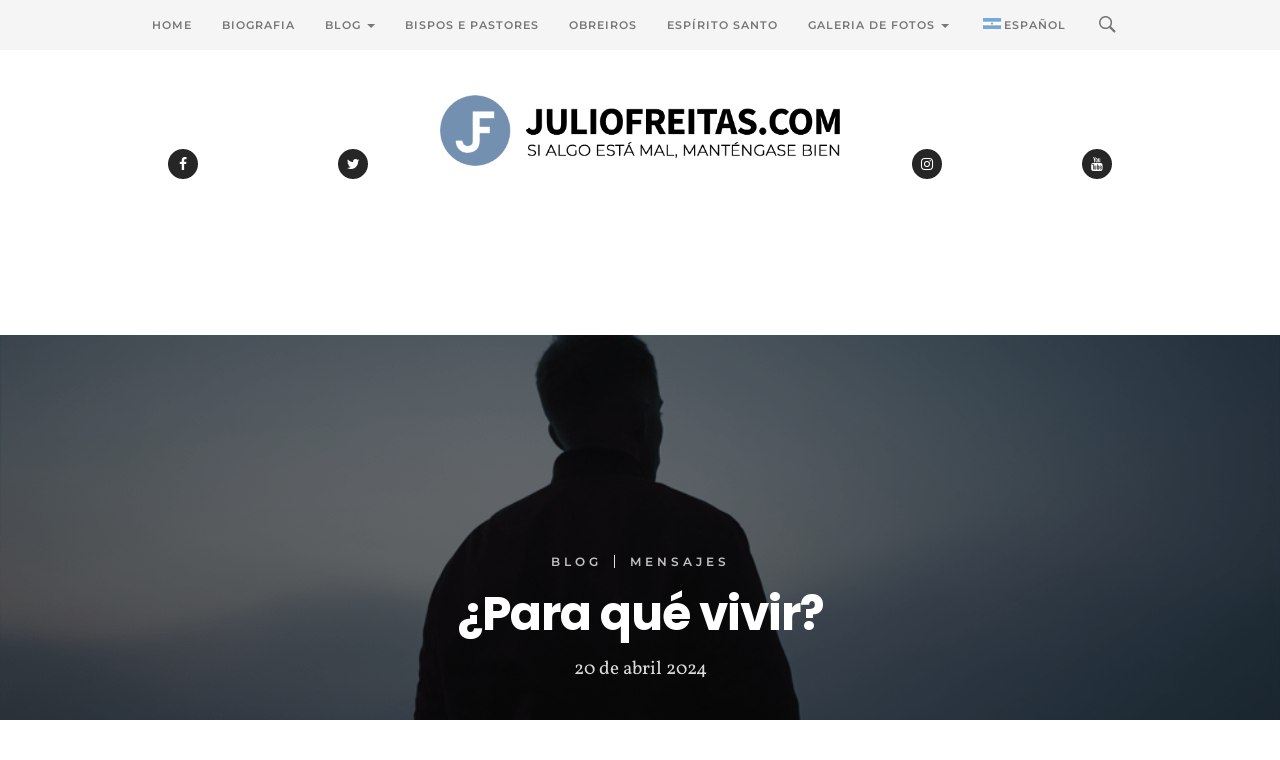

--- FILE ---
content_type: text/html; charset=UTF-8
request_url: https://www.juliofreitas.com/blog-es/para-que-vivir/
body_size: 21615
content:
<!DOCTYPE html>

<html lang="es-ES" itemscope itemtype="https://schema.org/BlogPosting">
    
<head>
    
    <meta charset="UTF-8">
    <meta http-equiv="X-UA-Compatible" content="IE=edge">
    <meta name="viewport" content="width=device-width, initial-scale=1">
    <meta name="theme-color" content="#29272a" />
    <meta name="msapplication-navbutton-color" content="#29272a" />
    <meta name="apple-mobile-web-app-status-bar-style" content="#29272a" />
	<meta name="description" content="">
    
    <link rel="profile" href="http://gmpg.org/xfn/11">
    <link rel="pingback" href="https://www.juliofreitas.com/xmlrpc.php" />
    
    <meta name='robots' content='index, follow, max-image-preview:large, max-snippet:-1, max-video-preview:-1' />
	<style>img:is([sizes="auto" i], [sizes^="auto," i]) { contain-intrinsic-size: 3000px 1500px }</style>
	
	<!-- This site is optimized with the Yoast SEO plugin v25.0 - https://yoast.com/wordpress/plugins/seo/ -->
	<title>¿Para qué vivir? - Bispo Júlio Freitas - Blog Oficial</title>
	<link rel="canonical" href="https://www.juliofreitas.com/blog-es/para-que-vivir/" />
	<meta property="og:locale" content="es_ES" />
	<meta property="og:type" content="article" />
	<meta property="og:title" content="¿Para qué vivir? - Bispo Júlio Freitas - Blog Oficial" />
	<meta property="og:description" content="Al venir a la iglesia, se toma conocimiento de la verdad. Una verdad que libera y transforma a quienquiera que sea." />
	<meta property="og:url" content="https://www.juliofreitas.com/blog-es/para-que-vivir/" />
	<meta property="og:site_name" content="Bispo Júlio Freitas - Blog Oficial" />
	<meta property="article:published_time" content="2024-04-20T11:00:05+00:00" />
	<meta property="og:image" content="https://www.juliofreitas.com/wp-content/uploads/2024/04/Paraquevivir1-BJF.png" />
	<meta property="og:image:width" content="999" />
	<meta property="og:image:height" content="555" />
	<meta property="og:image:type" content="image/png" />
	<meta name="author" content="Blog Español" />
	<meta name="twitter:card" content="summary_large_image" />
	<meta name="twitter:label1" content="Escrito por" />
	<meta name="twitter:data1" content="Blog Español" />
	<script type="application/ld+json" class="yoast-schema-graph">{"@context":"https://schema.org","@graph":[{"@type":"WebPage","@id":"https://www.juliofreitas.com/blog-es/para-que-vivir/","url":"https://www.juliofreitas.com/blog-es/para-que-vivir/","name":"¿Para qué vivir? - Bispo Júlio Freitas - Blog Oficial","isPartOf":{"@id":"https://www.juliofreitas.com/#website"},"primaryImageOfPage":{"@id":"https://www.juliofreitas.com/blog-es/para-que-vivir/#primaryimage"},"image":{"@id":"https://www.juliofreitas.com/blog-es/para-que-vivir/#primaryimage"},"thumbnailUrl":"https://www.juliofreitas.com/wp-content/uploads/2024/04/Paraquevivir1-BJF.png","datePublished":"2024-04-20T11:00:05+00:00","author":{"@id":"https://www.juliofreitas.com/#/schema/person/846544d6f39a0df7f04d1b3849d0fede"},"breadcrumb":{"@id":"https://www.juliofreitas.com/blog-es/para-que-vivir/#breadcrumb"},"inLanguage":"es","potentialAction":[{"@type":"ReadAction","target":["https://www.juliofreitas.com/blog-es/para-que-vivir/"]}]},{"@type":"ImageObject","inLanguage":"es","@id":"https://www.juliofreitas.com/blog-es/para-que-vivir/#primaryimage","url":"https://www.juliofreitas.com/wp-content/uploads/2024/04/Paraquevivir1-BJF.png","contentUrl":"https://www.juliofreitas.com/wp-content/uploads/2024/04/Paraquevivir1-BJF.png","width":999,"height":555},{"@type":"BreadcrumbList","@id":"https://www.juliofreitas.com/blog-es/para-que-vivir/#breadcrumb","itemListElement":[{"@type":"ListItem","position":1,"name":"Home","item":"https://www.juliofreitas.com/"},{"@type":"ListItem","position":2,"name":"¿Para qué vivir?"}]},{"@type":"WebSite","@id":"https://www.juliofreitas.com/#website","url":"https://www.juliofreitas.com/","name":"Bispo Júlio Freitas - Blog Oficial","description":"","potentialAction":[{"@type":"SearchAction","target":{"@type":"EntryPoint","urlTemplate":"https://www.juliofreitas.com/?s={search_term_string}"},"query-input":{"@type":"PropertyValueSpecification","valueRequired":true,"valueName":"search_term_string"}}],"inLanguage":"es"},{"@type":"Person","@id":"https://www.juliofreitas.com/#/schema/person/846544d6f39a0df7f04d1b3849d0fede","name":"Blog Español","image":{"@type":"ImageObject","inLanguage":"es","@id":"https://www.juliofreitas.com/#/schema/person/image/","url":"https://secure.gravatar.com/avatar/13f791f00ff2d710278922dff6cdfd40?s=96&d=mm&r=g","contentUrl":"https://secure.gravatar.com/avatar/13f791f00ff2d710278922dff6cdfd40?s=96&d=mm&r=g","caption":"Blog Español"},"url":"https://www.juliofreitas.com/author/blogespanol/"}]}</script>
	<!-- / Yoast SEO plugin. -->


<link rel='dns-prefetch' href='//fonts.googleapis.com' />
<link rel="alternate" type="application/rss+xml" title="Bispo Júlio Freitas - Blog Oficial &raquo; Feed" href="https://www.juliofreitas.com/feed/" />
<link rel="alternate" type="application/rss+xml" title="Bispo Júlio Freitas - Blog Oficial &raquo; Feed de los comentarios" href="https://www.juliofreitas.com/comments/feed/" />
<link rel="alternate" type="application/rss+xml" title="Bispo Júlio Freitas - Blog Oficial &raquo; Comentario ¿Para qué vivir? del feed" href="https://www.juliofreitas.com/blog-es/para-que-vivir/feed/" />
<script type="text/javascript">
/* <![CDATA[ */
window._wpemojiSettings = {"baseUrl":"https:\/\/s.w.org\/images\/core\/emoji\/15.0.3\/72x72\/","ext":".png","svgUrl":"https:\/\/s.w.org\/images\/core\/emoji\/15.0.3\/svg\/","svgExt":".svg","source":{"concatemoji":"https:\/\/www.juliofreitas.com\/wp-includes\/js\/wp-emoji-release.min.js?ver=6.7.2"}};
/*! This file is auto-generated */
!function(i,n){var o,s,e;function c(e){try{var t={supportTests:e,timestamp:(new Date).valueOf()};sessionStorage.setItem(o,JSON.stringify(t))}catch(e){}}function p(e,t,n){e.clearRect(0,0,e.canvas.width,e.canvas.height),e.fillText(t,0,0);var t=new Uint32Array(e.getImageData(0,0,e.canvas.width,e.canvas.height).data),r=(e.clearRect(0,0,e.canvas.width,e.canvas.height),e.fillText(n,0,0),new Uint32Array(e.getImageData(0,0,e.canvas.width,e.canvas.height).data));return t.every(function(e,t){return e===r[t]})}function u(e,t,n){switch(t){case"flag":return n(e,"\ud83c\udff3\ufe0f\u200d\u26a7\ufe0f","\ud83c\udff3\ufe0f\u200b\u26a7\ufe0f")?!1:!n(e,"\ud83c\uddfa\ud83c\uddf3","\ud83c\uddfa\u200b\ud83c\uddf3")&&!n(e,"\ud83c\udff4\udb40\udc67\udb40\udc62\udb40\udc65\udb40\udc6e\udb40\udc67\udb40\udc7f","\ud83c\udff4\u200b\udb40\udc67\u200b\udb40\udc62\u200b\udb40\udc65\u200b\udb40\udc6e\u200b\udb40\udc67\u200b\udb40\udc7f");case"emoji":return!n(e,"\ud83d\udc26\u200d\u2b1b","\ud83d\udc26\u200b\u2b1b")}return!1}function f(e,t,n){var r="undefined"!=typeof WorkerGlobalScope&&self instanceof WorkerGlobalScope?new OffscreenCanvas(300,150):i.createElement("canvas"),a=r.getContext("2d",{willReadFrequently:!0}),o=(a.textBaseline="top",a.font="600 32px Arial",{});return e.forEach(function(e){o[e]=t(a,e,n)}),o}function t(e){var t=i.createElement("script");t.src=e,t.defer=!0,i.head.appendChild(t)}"undefined"!=typeof Promise&&(o="wpEmojiSettingsSupports",s=["flag","emoji"],n.supports={everything:!0,everythingExceptFlag:!0},e=new Promise(function(e){i.addEventListener("DOMContentLoaded",e,{once:!0})}),new Promise(function(t){var n=function(){try{var e=JSON.parse(sessionStorage.getItem(o));if("object"==typeof e&&"number"==typeof e.timestamp&&(new Date).valueOf()<e.timestamp+604800&&"object"==typeof e.supportTests)return e.supportTests}catch(e){}return null}();if(!n){if("undefined"!=typeof Worker&&"undefined"!=typeof OffscreenCanvas&&"undefined"!=typeof URL&&URL.createObjectURL&&"undefined"!=typeof Blob)try{var e="postMessage("+f.toString()+"("+[JSON.stringify(s),u.toString(),p.toString()].join(",")+"));",r=new Blob([e],{type:"text/javascript"}),a=new Worker(URL.createObjectURL(r),{name:"wpTestEmojiSupports"});return void(a.onmessage=function(e){c(n=e.data),a.terminate(),t(n)})}catch(e){}c(n=f(s,u,p))}t(n)}).then(function(e){for(var t in e)n.supports[t]=e[t],n.supports.everything=n.supports.everything&&n.supports[t],"flag"!==t&&(n.supports.everythingExceptFlag=n.supports.everythingExceptFlag&&n.supports[t]);n.supports.everythingExceptFlag=n.supports.everythingExceptFlag&&!n.supports.flag,n.DOMReady=!1,n.readyCallback=function(){n.DOMReady=!0}}).then(function(){return e}).then(function(){var e;n.supports.everything||(n.readyCallback(),(e=n.source||{}).concatemoji?t(e.concatemoji):e.wpemoji&&e.twemoji&&(t(e.twemoji),t(e.wpemoji)))}))}((window,document),window._wpemojiSettings);
/* ]]> */
</script>
<style id='wp-emoji-styles-inline-css' type='text/css'>

	img.wp-smiley, img.emoji {
		display: inline !important;
		border: none !important;
		box-shadow: none !important;
		height: 1em !important;
		width: 1em !important;
		margin: 0 0.07em !important;
		vertical-align: -0.1em !important;
		background: none !important;
		padding: 0 !important;
	}
</style>
<link rel='stylesheet' id='wp-block-library-css' href='https://www.juliofreitas.com/wp-includes/css/dist/block-library/style.min.css?ver=6.7.2' type='text/css' media='all' />
<style id='pdfemb-pdf-embedder-viewer-style-inline-css' type='text/css'>
.wp-block-pdfemb-pdf-embedder-viewer{max-width:none}

</style>
<style id='classic-theme-styles-inline-css' type='text/css'>
/*! This file is auto-generated */
.wp-block-button__link{color:#fff;background-color:#32373c;border-radius:9999px;box-shadow:none;text-decoration:none;padding:calc(.667em + 2px) calc(1.333em + 2px);font-size:1.125em}.wp-block-file__button{background:#32373c;color:#fff;text-decoration:none}
</style>
<style id='global-styles-inline-css' type='text/css'>
:root{--wp--preset--aspect-ratio--square: 1;--wp--preset--aspect-ratio--4-3: 4/3;--wp--preset--aspect-ratio--3-4: 3/4;--wp--preset--aspect-ratio--3-2: 3/2;--wp--preset--aspect-ratio--2-3: 2/3;--wp--preset--aspect-ratio--16-9: 16/9;--wp--preset--aspect-ratio--9-16: 9/16;--wp--preset--color--black: #000000;--wp--preset--color--cyan-bluish-gray: #abb8c3;--wp--preset--color--white: #ffffff;--wp--preset--color--pale-pink: #f78da7;--wp--preset--color--vivid-red: #cf2e2e;--wp--preset--color--luminous-vivid-orange: #ff6900;--wp--preset--color--luminous-vivid-amber: #fcb900;--wp--preset--color--light-green-cyan: #7bdcb5;--wp--preset--color--vivid-green-cyan: #00d084;--wp--preset--color--pale-cyan-blue: #8ed1fc;--wp--preset--color--vivid-cyan-blue: #0693e3;--wp--preset--color--vivid-purple: #9b51e0;--wp--preset--gradient--vivid-cyan-blue-to-vivid-purple: linear-gradient(135deg,rgba(6,147,227,1) 0%,rgb(155,81,224) 100%);--wp--preset--gradient--light-green-cyan-to-vivid-green-cyan: linear-gradient(135deg,rgb(122,220,180) 0%,rgb(0,208,130) 100%);--wp--preset--gradient--luminous-vivid-amber-to-luminous-vivid-orange: linear-gradient(135deg,rgba(252,185,0,1) 0%,rgba(255,105,0,1) 100%);--wp--preset--gradient--luminous-vivid-orange-to-vivid-red: linear-gradient(135deg,rgba(255,105,0,1) 0%,rgb(207,46,46) 100%);--wp--preset--gradient--very-light-gray-to-cyan-bluish-gray: linear-gradient(135deg,rgb(238,238,238) 0%,rgb(169,184,195) 100%);--wp--preset--gradient--cool-to-warm-spectrum: linear-gradient(135deg,rgb(74,234,220) 0%,rgb(151,120,209) 20%,rgb(207,42,186) 40%,rgb(238,44,130) 60%,rgb(251,105,98) 80%,rgb(254,248,76) 100%);--wp--preset--gradient--blush-light-purple: linear-gradient(135deg,rgb(255,206,236) 0%,rgb(152,150,240) 100%);--wp--preset--gradient--blush-bordeaux: linear-gradient(135deg,rgb(254,205,165) 0%,rgb(254,45,45) 50%,rgb(107,0,62) 100%);--wp--preset--gradient--luminous-dusk: linear-gradient(135deg,rgb(255,203,112) 0%,rgb(199,81,192) 50%,rgb(65,88,208) 100%);--wp--preset--gradient--pale-ocean: linear-gradient(135deg,rgb(255,245,203) 0%,rgb(182,227,212) 50%,rgb(51,167,181) 100%);--wp--preset--gradient--electric-grass: linear-gradient(135deg,rgb(202,248,128) 0%,rgb(113,206,126) 100%);--wp--preset--gradient--midnight: linear-gradient(135deg,rgb(2,3,129) 0%,rgb(40,116,252) 100%);--wp--preset--font-size--small: 13px;--wp--preset--font-size--medium: 20px;--wp--preset--font-size--large: 36px;--wp--preset--font-size--x-large: 42px;--wp--preset--spacing--20: 0.44rem;--wp--preset--spacing--30: 0.67rem;--wp--preset--spacing--40: 1rem;--wp--preset--spacing--50: 1.5rem;--wp--preset--spacing--60: 2.25rem;--wp--preset--spacing--70: 3.38rem;--wp--preset--spacing--80: 5.06rem;--wp--preset--shadow--natural: 6px 6px 9px rgba(0, 0, 0, 0.2);--wp--preset--shadow--deep: 12px 12px 50px rgba(0, 0, 0, 0.4);--wp--preset--shadow--sharp: 6px 6px 0px rgba(0, 0, 0, 0.2);--wp--preset--shadow--outlined: 6px 6px 0px -3px rgba(255, 255, 255, 1), 6px 6px rgba(0, 0, 0, 1);--wp--preset--shadow--crisp: 6px 6px 0px rgba(0, 0, 0, 1);}:where(.is-layout-flex){gap: 0.5em;}:where(.is-layout-grid){gap: 0.5em;}body .is-layout-flex{display: flex;}.is-layout-flex{flex-wrap: wrap;align-items: center;}.is-layout-flex > :is(*, div){margin: 0;}body .is-layout-grid{display: grid;}.is-layout-grid > :is(*, div){margin: 0;}:where(.wp-block-columns.is-layout-flex){gap: 2em;}:where(.wp-block-columns.is-layout-grid){gap: 2em;}:where(.wp-block-post-template.is-layout-flex){gap: 1.25em;}:where(.wp-block-post-template.is-layout-grid){gap: 1.25em;}.has-black-color{color: var(--wp--preset--color--black) !important;}.has-cyan-bluish-gray-color{color: var(--wp--preset--color--cyan-bluish-gray) !important;}.has-white-color{color: var(--wp--preset--color--white) !important;}.has-pale-pink-color{color: var(--wp--preset--color--pale-pink) !important;}.has-vivid-red-color{color: var(--wp--preset--color--vivid-red) !important;}.has-luminous-vivid-orange-color{color: var(--wp--preset--color--luminous-vivid-orange) !important;}.has-luminous-vivid-amber-color{color: var(--wp--preset--color--luminous-vivid-amber) !important;}.has-light-green-cyan-color{color: var(--wp--preset--color--light-green-cyan) !important;}.has-vivid-green-cyan-color{color: var(--wp--preset--color--vivid-green-cyan) !important;}.has-pale-cyan-blue-color{color: var(--wp--preset--color--pale-cyan-blue) !important;}.has-vivid-cyan-blue-color{color: var(--wp--preset--color--vivid-cyan-blue) !important;}.has-vivid-purple-color{color: var(--wp--preset--color--vivid-purple) !important;}.has-black-background-color{background-color: var(--wp--preset--color--black) !important;}.has-cyan-bluish-gray-background-color{background-color: var(--wp--preset--color--cyan-bluish-gray) !important;}.has-white-background-color{background-color: var(--wp--preset--color--white) !important;}.has-pale-pink-background-color{background-color: var(--wp--preset--color--pale-pink) !important;}.has-vivid-red-background-color{background-color: var(--wp--preset--color--vivid-red) !important;}.has-luminous-vivid-orange-background-color{background-color: var(--wp--preset--color--luminous-vivid-orange) !important;}.has-luminous-vivid-amber-background-color{background-color: var(--wp--preset--color--luminous-vivid-amber) !important;}.has-light-green-cyan-background-color{background-color: var(--wp--preset--color--light-green-cyan) !important;}.has-vivid-green-cyan-background-color{background-color: var(--wp--preset--color--vivid-green-cyan) !important;}.has-pale-cyan-blue-background-color{background-color: var(--wp--preset--color--pale-cyan-blue) !important;}.has-vivid-cyan-blue-background-color{background-color: var(--wp--preset--color--vivid-cyan-blue) !important;}.has-vivid-purple-background-color{background-color: var(--wp--preset--color--vivid-purple) !important;}.has-black-border-color{border-color: var(--wp--preset--color--black) !important;}.has-cyan-bluish-gray-border-color{border-color: var(--wp--preset--color--cyan-bluish-gray) !important;}.has-white-border-color{border-color: var(--wp--preset--color--white) !important;}.has-pale-pink-border-color{border-color: var(--wp--preset--color--pale-pink) !important;}.has-vivid-red-border-color{border-color: var(--wp--preset--color--vivid-red) !important;}.has-luminous-vivid-orange-border-color{border-color: var(--wp--preset--color--luminous-vivid-orange) !important;}.has-luminous-vivid-amber-border-color{border-color: var(--wp--preset--color--luminous-vivid-amber) !important;}.has-light-green-cyan-border-color{border-color: var(--wp--preset--color--light-green-cyan) !important;}.has-vivid-green-cyan-border-color{border-color: var(--wp--preset--color--vivid-green-cyan) !important;}.has-pale-cyan-blue-border-color{border-color: var(--wp--preset--color--pale-cyan-blue) !important;}.has-vivid-cyan-blue-border-color{border-color: var(--wp--preset--color--vivid-cyan-blue) !important;}.has-vivid-purple-border-color{border-color: var(--wp--preset--color--vivid-purple) !important;}.has-vivid-cyan-blue-to-vivid-purple-gradient-background{background: var(--wp--preset--gradient--vivid-cyan-blue-to-vivid-purple) !important;}.has-light-green-cyan-to-vivid-green-cyan-gradient-background{background: var(--wp--preset--gradient--light-green-cyan-to-vivid-green-cyan) !important;}.has-luminous-vivid-amber-to-luminous-vivid-orange-gradient-background{background: var(--wp--preset--gradient--luminous-vivid-amber-to-luminous-vivid-orange) !important;}.has-luminous-vivid-orange-to-vivid-red-gradient-background{background: var(--wp--preset--gradient--luminous-vivid-orange-to-vivid-red) !important;}.has-very-light-gray-to-cyan-bluish-gray-gradient-background{background: var(--wp--preset--gradient--very-light-gray-to-cyan-bluish-gray) !important;}.has-cool-to-warm-spectrum-gradient-background{background: var(--wp--preset--gradient--cool-to-warm-spectrum) !important;}.has-blush-light-purple-gradient-background{background: var(--wp--preset--gradient--blush-light-purple) !important;}.has-blush-bordeaux-gradient-background{background: var(--wp--preset--gradient--blush-bordeaux) !important;}.has-luminous-dusk-gradient-background{background: var(--wp--preset--gradient--luminous-dusk) !important;}.has-pale-ocean-gradient-background{background: var(--wp--preset--gradient--pale-ocean) !important;}.has-electric-grass-gradient-background{background: var(--wp--preset--gradient--electric-grass) !important;}.has-midnight-gradient-background{background: var(--wp--preset--gradient--midnight) !important;}.has-small-font-size{font-size: var(--wp--preset--font-size--small) !important;}.has-medium-font-size{font-size: var(--wp--preset--font-size--medium) !important;}.has-large-font-size{font-size: var(--wp--preset--font-size--large) !important;}.has-x-large-font-size{font-size: var(--wp--preset--font-size--x-large) !important;}
:where(.wp-block-post-template.is-layout-flex){gap: 1.25em;}:where(.wp-block-post-template.is-layout-grid){gap: 1.25em;}
:where(.wp-block-columns.is-layout-flex){gap: 2em;}:where(.wp-block-columns.is-layout-grid){gap: 2em;}
:root :where(.wp-block-pullquote){font-size: 1.5em;line-height: 1.6;}
</style>
<link rel='stylesheet' id='foobox-free-min-css' href='https://www.juliofreitas.com/wp-content/plugins/foobox-image-lightbox/free/css/foobox.free.min.css?ver=2.7.34' type='text/css' media='all' />
<link rel='stylesheet' id='contact-form-7-css' href='https://www.juliofreitas.com/wp-content/plugins/contact-form-7/includes/css/styles.css?ver=6.0.6' type='text/css' media='all' />
<link rel='stylesheet' id='wpml-legacy-horizontal-list-0-css' href='https://www.juliofreitas.com/wp-content/plugins/sitepress-multilingual-cms/templates/language-switchers/legacy-list-horizontal/style.min.css?ver=1' type='text/css' media='all' />
<style id='wpml-legacy-horizontal-list-0-inline-css' type='text/css'>
.wpml-ls-statics-footer{background-color:#141414;}.wpml-ls-statics-footer, .wpml-ls-statics-footer .wpml-ls-sub-menu, .wpml-ls-statics-footer a {border-color:#141414;}.wpml-ls-statics-footer a, .wpml-ls-statics-footer .wpml-ls-sub-menu a, .wpml-ls-statics-footer .wpml-ls-sub-menu a:link, .wpml-ls-statics-footer li:not(.wpml-ls-current-language) .wpml-ls-link, .wpml-ls-statics-footer li:not(.wpml-ls-current-language) .wpml-ls-link:link {color:#ffffff;background-color:#141414;}.wpml-ls-statics-footer .wpml-ls-sub-menu a:hover,.wpml-ls-statics-footer .wpml-ls-sub-menu a:focus, .wpml-ls-statics-footer .wpml-ls-sub-menu a:link:hover, .wpml-ls-statics-footer .wpml-ls-sub-menu a:link:focus {color:#141414;background-color:#eeeeee;}.wpml-ls-statics-footer .wpml-ls-current-language > a {color:#141414;background-color:#000000;}.wpml-ls-statics-footer .wpml-ls-current-language:hover>a, .wpml-ls-statics-footer .wpml-ls-current-language>a:focus {color:#141414;background-color:#eeeeee;}
</style>
<link rel='stylesheet' id='wpml-menu-item-0-css' href='https://www.juliofreitas.com/wp-content/plugins/sitepress-multilingual-cms/templates/language-switchers/menu-item/style.min.css?ver=1' type='text/css' media='all' />
<link rel='stylesheet' id='sylver-style-css' href='https://www.juliofreitas.com/wp-content/themes/sylver/style.css?ver=1.4.0' type='text/css' media='all' />
<link rel='stylesheet' id='bootstrap-css-css' href='https://www.juliofreitas.com/wp-content/themes/sylver/css/bootstrap.min.css?ver=3.3.7' type='text/css' media='all' />
<link rel='stylesheet' id='modified-bootstrap-css' href='https://www.juliofreitas.com/wp-content/themes/sylver/css/modified-bootstrap.css?ver=1.3.0' type='text/css' media='all' />
<link rel='stylesheet' id='fontawesome-css' href='https://www.juliofreitas.com/wp-content/themes/sylver/css/font-awesome.min.css?ver=4.7.0' type='text/css' media='all' />
<link rel='stylesheet' id='sylver-fonts-css' href='//fonts.googleapis.com/css?family=Montserrat%3A400%2C500%2C600%7CPoppins%3A700%7CVollkorn%7CCrimson+Text%3A400%2C600%2C700%26subset%3Dlatin%2Clatin-ext&#038;ver=1.0.0' type='text/css' media='all' />
<link rel='stylesheet' id='pcs-styles-css' href='https://www.juliofreitas.com/wp-content/plugins/post-content-shortcodes/styles/default-styles.css?ver=1.0' type='text/css' media='screen' />
<script type="text/javascript" src="https://www.juliofreitas.com/wp-includes/js/jquery/jquery.min.js?ver=3.7.1" id="jquery-core-js"></script>
<script type="text/javascript" src="https://www.juliofreitas.com/wp-includes/js/jquery/jquery-migrate.min.js?ver=3.4.1" id="jquery-migrate-js"></script>
<script type="text/javascript" id="foobox-free-min-js-before">
/* <![CDATA[ */
/* Run FooBox FREE (v2.7.34) */
var FOOBOX = window.FOOBOX = {
	ready: true,
	disableOthers: false,
	o: {wordpress: { enabled: true }, showCount:false, captions: { dataTitle: ["captionTitle","title"], dataDesc: ["captionDesc","description"] }, rel: '', excludes:'.fbx-link,.nofoobox,.nolightbox,a[href*="pinterest.com/pin/create/button/"]', affiliate : { enabled: false }, error: "Could not load the item"},
	selectors: [
		".foogallery-container.foogallery-lightbox-foobox", ".foogallery-container.foogallery-lightbox-foobox-free", ".gallery", ".wp-block-gallery", ".wp-caption", ".wp-block-image", "a:has(img[class*=wp-image-])", ".foobox"
	],
	pre: function( $ ){
		// Custom JavaScript (Pre)
		
	},
	post: function( $ ){
		// Custom JavaScript (Post)
		
		// Custom Captions Code
		
	},
	custom: function( $ ){
		// Custom Extra JS
		
	}
};
/* ]]> */
</script>
<script type="text/javascript" src="https://www.juliofreitas.com/wp-content/plugins/foobox-image-lightbox/free/js/foobox.free.min.js?ver=2.7.34" id="foobox-free-min-js"></script>

<!-- OG: 3.3.6 -->
<link rel="image_src" href="https://www.juliofreitas.com/wp-content/uploads/2024/04/Paraquevivir1-BJF.png">
<meta name="msapplication-TileImage" content="https://www.juliofreitas.com/wp-content/uploads/2024/04/Paraquevivir1-BJF.png">

<!-- og -->
<meta property="og:image" content="https://www.juliofreitas.com/wp-content/uploads/2024/04/Paraquevivir1-BJF.png">
<meta property="og:image:secure_url" content="https://www.juliofreitas.com/wp-content/uploads/2024/04/Paraquevivir1-BJF.png">
<meta property="og:image:width" content="999">
<meta property="og:image:height" content="555">
<meta property="og:image:alt" content="Paraquevivir1-BJF">
<meta property="og:image:type" content="image/png">
<meta property="og:description" content="Al venir a la iglesia, se toma conocimiento de la verdad. Una verdad que libera y transforma a quienquiera que sea.">
<meta property="og:type" content="article">
<meta property="og:locale" content="es">
<meta property="og:locale:alternate" content="es_ES">
<meta property="og:site_name" content="Bispo Júlio Freitas - Blog Oficial">
<meta property="og:title" content="¿Para qué vivir?">
<meta property="og:url" content="https://www.juliofreitas.com/blog-es/para-que-vivir/">
<meta property="og:updated_time" content="2024-04-18T17:03:55-03:00">

<!-- article -->
<meta property="article:published_time" content="2024-04-20T11:00:05+00:00">
<meta property="article:modified_time" content="2024-04-18T20:03:55+00:00">
<meta property="article:section" content="Blog">
<meta property="article:section" content="Featured">
<meta property="article:section" content="Mensajes">
<meta property="article:author:first_name" content="Blog">
<meta property="article:author:last_name" content="Español">
<meta property="article:author:username" content="Blog Español">

<!-- twitter -->
<meta property="twitter:partner" content="ogwp">
<meta property="twitter:card" content="summary_large_image">
<meta property="twitter:image" content="https://www.juliofreitas.com/wp-content/uploads/2024/04/Paraquevivir1-BJF.png">
<meta property="twitter:image:alt" content="Paraquevivir1-BJF">
<meta property="twitter:title" content="¿Para qué vivir?">
<meta property="twitter:description" content="Al venir a la iglesia, se toma conocimiento de la verdad. Una verdad que libera y transforma a quienquiera que sea.">
<meta property="twitter:url" content="https://www.juliofreitas.com/blog-es/para-que-vivir/">
<meta property="twitter:label1" content="Reading time">
<meta property="twitter:data1" content="2 minutes">

<!-- schema -->
<meta itemprop="image" content="https://www.juliofreitas.com/wp-content/uploads/2024/04/Paraquevivir1-BJF.png">
<meta itemprop="name" content="¿Para qué vivir?">
<meta itemprop="description" content="Al venir a la iglesia, se toma conocimiento de la verdad. Una verdad que libera y transforma a quienquiera que sea.">
<meta itemprop="datePublished" content="2024-04-20">
<meta itemprop="dateModified" content="2024-04-18T20:03:55+00:00">

<!-- profile -->
<meta property="profile:first_name" content="Blog">
<meta property="profile:last_name" content="Español">
<meta property="profile:username" content="Blog Español">

<!-- /OG -->

<link rel="https://api.w.org/" href="https://www.juliofreitas.com/wp-json/" /><link rel="alternate" title="JSON" type="application/json" href="https://www.juliofreitas.com/wp-json/wp/v2/posts/426917" /><link rel="EditURI" type="application/rsd+xml" title="RSD" href="https://www.juliofreitas.com/xmlrpc.php?rsd" />
<meta name="generator" content="WordPress 6.7.2" />
<link rel='shortlink' href='https://www.juliofreitas.com/?p=426917' />
<link rel="alternate" title="oEmbed (JSON)" type="application/json+oembed" href="https://www.juliofreitas.com/wp-json/oembed/1.0/embed?url=https%3A%2F%2Fwww.juliofreitas.com%2Fblog-es%2Fpara-que-vivir%2F" />
<link rel="alternate" title="oEmbed (XML)" type="text/xml+oembed" href="https://www.juliofreitas.com/wp-json/oembed/1.0/embed?url=https%3A%2F%2Fwww.juliofreitas.com%2Fblog-es%2Fpara-que-vivir%2F&#038;format=xml" />
<meta name="generator" content="WPML ver:4.7.4 stt:1,4,27,43,47,2;" />
<!-- All in one Favicon 4.8 --><link rel="icon" href="https://www.juliofreitas.com/wp-content/uploads/2020/11/favicon-new.png" type="image/png"/>
<link rel="apple-touch-icon" href="https://www.juliofreitas.com/wp-content/uploads/2020/11/favicon-new.png" />
<link rel="icon" href="https://www.juliofreitas.com/wp-content/uploads/2024/07/cropped-LOGOBJF-32x32.png" sizes="32x32" />
<link rel="icon" href="https://www.juliofreitas.com/wp-content/uploads/2024/07/cropped-LOGOBJF-192x192.png" sizes="192x192" />
<link rel="apple-touch-icon" href="https://www.juliofreitas.com/wp-content/uploads/2024/07/cropped-LOGOBJF-180x180.png" />
<meta name="msapplication-TileImage" content="https://www.juliofreitas.com/wp-content/uploads/2024/07/cropped-LOGOBJF-270x270.png" />
<style id="kirki-inline-styles">.description{text-transform:uppercase;}.socialicon a{color:#ffffff;background-color:#262626;}.carousel-h3,.carousel-h3 a{font-family:Montserrat;font-weight:200;color:#ffffff;}.carousel-h3{background-color:#29272a;}.carousel-caption p{font-family:Montserrat;font-weight:200;color:#676767;}.featured-box p,.featured-box p a{font-family:Montserrat;font-weight:600;letter-spacing:7px;color:#333333;}.post-text-zone h3,.post-text-zone h3 a,.post-text-zone-grid h3,.post-text-zone-grid h3 a{font-family:Montserrat;font-weight:600;text-transform:uppercase;color:#6e6e6e;}.post-text-zone h2,.post-text-zone h2 a,.post-text-zone-grid h2,.post-text-zone-grid h2 a{font-family:Montserrat;font-weight:700;color:#262626;}.post-text-zone h4,.post-text-zone-grid h4{font-family:Montserrat;font-weight:400;color:#9f9f9f;}.post-text-zone p,.post-text-zone-grid p{font-family:Montserrat;font-weight:400;color:#6a6a6a;}.overlay-text-first-row p{font-family:Montserrat;font-weight:400;color:#333333;}.overlay-text-first-row h6 a{font-family:Montserrat;font-weight:600;color:#262626;}.overlay-text-second-row p,.overlay-text-second-row p a{font-family:Montserrat;font-weight:400;color:#262626;}.readmore-classic-button a{font-family:Montserrat;font-weight:500;letter-spacing:2px;text-transform:uppercase;color:#333;}.numbered-pages-navi p,.page-active{font-family:Montserrat;font-weight:600;color:#ffffff;}.page-active{background-color:#262626;}.numbered-pages-navi a{font-family:Montserrat;font-weight:600;color:#262626;}#instagram-footer .instagram-title{font-family:Montserrat;font-weight:500;letter-spacing:2px;text-transform:uppercase;color:#ffffff;background-color:#262626;}.footer-social-icon a{color:#262626;background-color:#ffffff;}.footer-text p{font-family:Montserrat;font-weight:500;text-transform:uppercase;color:#d8d9d9;}.footer-text p a{font-family:Montserrat;font-weight:600;text-transform:uppercase;color:#ffffff;}.footer-curve,.footer-dark-area{background-color:#141414;}.single-title-zone h3 a{font-family:Montserrat;font-weight:600;color:#c2c2c3;}.single-title-zone h1{font-family:Poppins;font-weight:700;color:#ffffff;}.single-title-zone h4{font-family:Vollkorn;font-weight:400;color:#dadadb;}.post .entry-content p{font-family:Crimson Text;font-weight:400;color:#333;}.post .entry-content p a{font-family:Crimson Text;font-weight:600;color:#1a4199;}.post .entry-content blockquote p{font-family:Crimson Text;font-weight:400;color:#777777;}.post .entry-content h1,.post .entry-content h2,.post .entry-content h3,.post .entry-content h4,.post .entry-content h5,.post .entry-content h6{font-family:Montserrat;font-weight:500;color:#333;}.post .entry-content ol,.post .entry-content ul{font-family:Crimson Text;font-weight:400;color:#333;}.post .entry-content table,.post .entry-content table a{font-family:Crimson Text;color:#333;}.tags a{font-family:Montserrat;font-weight:600;text-transform:uppercase;color:#262626;background-color:#f6f6f6;}.alternative-single-author-bio h3,.alternative-single-author-bio h3 a,.single-author-bio h3,.single-author-bio h3 a{font-family:Montserrat;font-weight:600;text-transform:uppercase;color:#333;}.single-author-bio p{font-family:Montserrat;font-weight:400;color:#a3a2a2;}.post-navi-previous h4{font-family:Montserrat;font-weight:600;text-transform:lowercase;color:#9E9E9E;}.post-navi-previous h3,.post-navi-previous h3 a{font-family:Poppins;font-weight:700;color:#333;}.post-navi-next h4{font-family:Montserrat;font-weight:600;text-transform:lowercase;color:#9E9E9E;}.post-navi-next h3,.post-navi-next h3 a{font-family:Poppins;font-weight:700;color:#333;}.related-posts h4{font-family:Montserrat;font-weight:600;color:#9E9E9E;}.related-post h3,.related-post h3 a{font-family:Poppins;font-weight:700;color:#333333;}.related-posts p{font-family:Montserrat;font-weight:500;color:#575757;}.title-tag{font-family:Montserrat;font-weight:600;color:#262626;border-color:#262626;}.username,.username a{font-family:Montserrat;font-weight:600;text-transform:uppercase;color:#262626;}.userwriting{font-family:Montserrat;font-weight:400;color:#777777;}.userdate{font-family:Montserrat;font-weight:500;color:#333333;}.userreply a{color:#262626;}#author:focus,#email:focus,#url:focus,.comment-form textarea:focus{border-bottom-color:#262626;}.textwidget p{font-family:Vollkorn;font-weight:400;color:#777777;}.widget-title{font-family:Montserrat;font-weight:600;letter-spacing:2px;color:#262626;}.sidebar .author-bio{font-family:Montserrat;}.page-title{font-family:Montserrat;font-weight:600;color:#333333;}.page .entry-content p{font-family:Montserrat;font-weight:400;color:#333;}.page .entry-content p a{font-family:Montserrat;font-weight:600;color:#1a4199;}.page .entry-content blockquote p{font-family:Montserrat;font-weight:400;color:#777777;}.page .entry-content h1,.page .entry-content h2,.page .entry-content h3,.page .entry-content h4,.page .entry-content h5,.page .entry-content h6{font-family:Montserrat;font-weight:500;color:#333;}.page .entry-content ol,.page .entry-content ul{font-family:Montserrat;font-weight:400;color:#333;}.page .entry-content table,.page .entry-content table{font-family:Crimson Text;color:#333;}.archive .archive-title-zone h1{font-family:Montserrat;font-weight:500;letter-spacing:8px;color:#333333;}.search .archive-title-zone h1{font-family:Montserrat;font-weight:500;letter-spacing:8px;color:#333333;}/* cyrillic-ext */
@font-face {
  font-family: 'Montserrat';
  font-style: normal;
  font-weight: 200;
  font-display: swap;
  src: url(https://www.juliofreitas.com/wp-content/fonts/montserrat/JTUSjIg1_i6t8kCHKm459WRhyzbi.woff2) format('woff2');
  unicode-range: U+0460-052F, U+1C80-1C8A, U+20B4, U+2DE0-2DFF, U+A640-A69F, U+FE2E-FE2F;
}
/* cyrillic */
@font-face {
  font-family: 'Montserrat';
  font-style: normal;
  font-weight: 200;
  font-display: swap;
  src: url(https://www.juliofreitas.com/wp-content/fonts/montserrat/JTUSjIg1_i6t8kCHKm459W1hyzbi.woff2) format('woff2');
  unicode-range: U+0301, U+0400-045F, U+0490-0491, U+04B0-04B1, U+2116;
}
/* vietnamese */
@font-face {
  font-family: 'Montserrat';
  font-style: normal;
  font-weight: 200;
  font-display: swap;
  src: url(https://www.juliofreitas.com/wp-content/fonts/montserrat/JTUSjIg1_i6t8kCHKm459WZhyzbi.woff2) format('woff2');
  unicode-range: U+0102-0103, U+0110-0111, U+0128-0129, U+0168-0169, U+01A0-01A1, U+01AF-01B0, U+0300-0301, U+0303-0304, U+0308-0309, U+0323, U+0329, U+1EA0-1EF9, U+20AB;
}
/* latin-ext */
@font-face {
  font-family: 'Montserrat';
  font-style: normal;
  font-weight: 200;
  font-display: swap;
  src: url(https://www.juliofreitas.com/wp-content/fonts/montserrat/JTUSjIg1_i6t8kCHKm459Wdhyzbi.woff2) format('woff2');
  unicode-range: U+0100-02BA, U+02BD-02C5, U+02C7-02CC, U+02CE-02D7, U+02DD-02FF, U+0304, U+0308, U+0329, U+1D00-1DBF, U+1E00-1E9F, U+1EF2-1EFF, U+2020, U+20A0-20AB, U+20AD-20C0, U+2113, U+2C60-2C7F, U+A720-A7FF;
}
/* latin */
@font-face {
  font-family: 'Montserrat';
  font-style: normal;
  font-weight: 200;
  font-display: swap;
  src: url(https://www.juliofreitas.com/wp-content/fonts/montserrat/JTUSjIg1_i6t8kCHKm459Wlhyw.woff2) format('woff2');
  unicode-range: U+0000-00FF, U+0131, U+0152-0153, U+02BB-02BC, U+02C6, U+02DA, U+02DC, U+0304, U+0308, U+0329, U+2000-206F, U+20AC, U+2122, U+2191, U+2193, U+2212, U+2215, U+FEFF, U+FFFD;
}
/* cyrillic-ext */
@font-face {
  font-family: 'Montserrat';
  font-style: normal;
  font-weight: 400;
  font-display: swap;
  src: url(https://www.juliofreitas.com/wp-content/fonts/montserrat/JTUSjIg1_i6t8kCHKm459WRhyzbi.woff2) format('woff2');
  unicode-range: U+0460-052F, U+1C80-1C8A, U+20B4, U+2DE0-2DFF, U+A640-A69F, U+FE2E-FE2F;
}
/* cyrillic */
@font-face {
  font-family: 'Montserrat';
  font-style: normal;
  font-weight: 400;
  font-display: swap;
  src: url(https://www.juliofreitas.com/wp-content/fonts/montserrat/JTUSjIg1_i6t8kCHKm459W1hyzbi.woff2) format('woff2');
  unicode-range: U+0301, U+0400-045F, U+0490-0491, U+04B0-04B1, U+2116;
}
/* vietnamese */
@font-face {
  font-family: 'Montserrat';
  font-style: normal;
  font-weight: 400;
  font-display: swap;
  src: url(https://www.juliofreitas.com/wp-content/fonts/montserrat/JTUSjIg1_i6t8kCHKm459WZhyzbi.woff2) format('woff2');
  unicode-range: U+0102-0103, U+0110-0111, U+0128-0129, U+0168-0169, U+01A0-01A1, U+01AF-01B0, U+0300-0301, U+0303-0304, U+0308-0309, U+0323, U+0329, U+1EA0-1EF9, U+20AB;
}
/* latin-ext */
@font-face {
  font-family: 'Montserrat';
  font-style: normal;
  font-weight: 400;
  font-display: swap;
  src: url(https://www.juliofreitas.com/wp-content/fonts/montserrat/JTUSjIg1_i6t8kCHKm459Wdhyzbi.woff2) format('woff2');
  unicode-range: U+0100-02BA, U+02BD-02C5, U+02C7-02CC, U+02CE-02D7, U+02DD-02FF, U+0304, U+0308, U+0329, U+1D00-1DBF, U+1E00-1E9F, U+1EF2-1EFF, U+2020, U+20A0-20AB, U+20AD-20C0, U+2113, U+2C60-2C7F, U+A720-A7FF;
}
/* latin */
@font-face {
  font-family: 'Montserrat';
  font-style: normal;
  font-weight: 400;
  font-display: swap;
  src: url(https://www.juliofreitas.com/wp-content/fonts/montserrat/JTUSjIg1_i6t8kCHKm459Wlhyw.woff2) format('woff2');
  unicode-range: U+0000-00FF, U+0131, U+0152-0153, U+02BB-02BC, U+02C6, U+02DA, U+02DC, U+0304, U+0308, U+0329, U+2000-206F, U+20AC, U+2122, U+2191, U+2193, U+2212, U+2215, U+FEFF, U+FFFD;
}
/* cyrillic-ext */
@font-face {
  font-family: 'Montserrat';
  font-style: normal;
  font-weight: 500;
  font-display: swap;
  src: url(https://www.juliofreitas.com/wp-content/fonts/montserrat/JTUSjIg1_i6t8kCHKm459WRhyzbi.woff2) format('woff2');
  unicode-range: U+0460-052F, U+1C80-1C8A, U+20B4, U+2DE0-2DFF, U+A640-A69F, U+FE2E-FE2F;
}
/* cyrillic */
@font-face {
  font-family: 'Montserrat';
  font-style: normal;
  font-weight: 500;
  font-display: swap;
  src: url(https://www.juliofreitas.com/wp-content/fonts/montserrat/JTUSjIg1_i6t8kCHKm459W1hyzbi.woff2) format('woff2');
  unicode-range: U+0301, U+0400-045F, U+0490-0491, U+04B0-04B1, U+2116;
}
/* vietnamese */
@font-face {
  font-family: 'Montserrat';
  font-style: normal;
  font-weight: 500;
  font-display: swap;
  src: url(https://www.juliofreitas.com/wp-content/fonts/montserrat/JTUSjIg1_i6t8kCHKm459WZhyzbi.woff2) format('woff2');
  unicode-range: U+0102-0103, U+0110-0111, U+0128-0129, U+0168-0169, U+01A0-01A1, U+01AF-01B0, U+0300-0301, U+0303-0304, U+0308-0309, U+0323, U+0329, U+1EA0-1EF9, U+20AB;
}
/* latin-ext */
@font-face {
  font-family: 'Montserrat';
  font-style: normal;
  font-weight: 500;
  font-display: swap;
  src: url(https://www.juliofreitas.com/wp-content/fonts/montserrat/JTUSjIg1_i6t8kCHKm459Wdhyzbi.woff2) format('woff2');
  unicode-range: U+0100-02BA, U+02BD-02C5, U+02C7-02CC, U+02CE-02D7, U+02DD-02FF, U+0304, U+0308, U+0329, U+1D00-1DBF, U+1E00-1E9F, U+1EF2-1EFF, U+2020, U+20A0-20AB, U+20AD-20C0, U+2113, U+2C60-2C7F, U+A720-A7FF;
}
/* latin */
@font-face {
  font-family: 'Montserrat';
  font-style: normal;
  font-weight: 500;
  font-display: swap;
  src: url(https://www.juliofreitas.com/wp-content/fonts/montserrat/JTUSjIg1_i6t8kCHKm459Wlhyw.woff2) format('woff2');
  unicode-range: U+0000-00FF, U+0131, U+0152-0153, U+02BB-02BC, U+02C6, U+02DA, U+02DC, U+0304, U+0308, U+0329, U+2000-206F, U+20AC, U+2122, U+2191, U+2193, U+2212, U+2215, U+FEFF, U+FFFD;
}
/* cyrillic-ext */
@font-face {
  font-family: 'Montserrat';
  font-style: normal;
  font-weight: 600;
  font-display: swap;
  src: url(https://www.juliofreitas.com/wp-content/fonts/montserrat/JTUSjIg1_i6t8kCHKm459WRhyzbi.woff2) format('woff2');
  unicode-range: U+0460-052F, U+1C80-1C8A, U+20B4, U+2DE0-2DFF, U+A640-A69F, U+FE2E-FE2F;
}
/* cyrillic */
@font-face {
  font-family: 'Montserrat';
  font-style: normal;
  font-weight: 600;
  font-display: swap;
  src: url(https://www.juliofreitas.com/wp-content/fonts/montserrat/JTUSjIg1_i6t8kCHKm459W1hyzbi.woff2) format('woff2');
  unicode-range: U+0301, U+0400-045F, U+0490-0491, U+04B0-04B1, U+2116;
}
/* vietnamese */
@font-face {
  font-family: 'Montserrat';
  font-style: normal;
  font-weight: 600;
  font-display: swap;
  src: url(https://www.juliofreitas.com/wp-content/fonts/montserrat/JTUSjIg1_i6t8kCHKm459WZhyzbi.woff2) format('woff2');
  unicode-range: U+0102-0103, U+0110-0111, U+0128-0129, U+0168-0169, U+01A0-01A1, U+01AF-01B0, U+0300-0301, U+0303-0304, U+0308-0309, U+0323, U+0329, U+1EA0-1EF9, U+20AB;
}
/* latin-ext */
@font-face {
  font-family: 'Montserrat';
  font-style: normal;
  font-weight: 600;
  font-display: swap;
  src: url(https://www.juliofreitas.com/wp-content/fonts/montserrat/JTUSjIg1_i6t8kCHKm459Wdhyzbi.woff2) format('woff2');
  unicode-range: U+0100-02BA, U+02BD-02C5, U+02C7-02CC, U+02CE-02D7, U+02DD-02FF, U+0304, U+0308, U+0329, U+1D00-1DBF, U+1E00-1E9F, U+1EF2-1EFF, U+2020, U+20A0-20AB, U+20AD-20C0, U+2113, U+2C60-2C7F, U+A720-A7FF;
}
/* latin */
@font-face {
  font-family: 'Montserrat';
  font-style: normal;
  font-weight: 600;
  font-display: swap;
  src: url(https://www.juliofreitas.com/wp-content/fonts/montserrat/JTUSjIg1_i6t8kCHKm459Wlhyw.woff2) format('woff2');
  unicode-range: U+0000-00FF, U+0131, U+0152-0153, U+02BB-02BC, U+02C6, U+02DA, U+02DC, U+0304, U+0308, U+0329, U+2000-206F, U+20AC, U+2122, U+2191, U+2193, U+2212, U+2215, U+FEFF, U+FFFD;
}
/* cyrillic-ext */
@font-face {
  font-family: 'Montserrat';
  font-style: normal;
  font-weight: 700;
  font-display: swap;
  src: url(https://www.juliofreitas.com/wp-content/fonts/montserrat/JTUSjIg1_i6t8kCHKm459WRhyzbi.woff2) format('woff2');
  unicode-range: U+0460-052F, U+1C80-1C8A, U+20B4, U+2DE0-2DFF, U+A640-A69F, U+FE2E-FE2F;
}
/* cyrillic */
@font-face {
  font-family: 'Montserrat';
  font-style: normal;
  font-weight: 700;
  font-display: swap;
  src: url(https://www.juliofreitas.com/wp-content/fonts/montserrat/JTUSjIg1_i6t8kCHKm459W1hyzbi.woff2) format('woff2');
  unicode-range: U+0301, U+0400-045F, U+0490-0491, U+04B0-04B1, U+2116;
}
/* vietnamese */
@font-face {
  font-family: 'Montserrat';
  font-style: normal;
  font-weight: 700;
  font-display: swap;
  src: url(https://www.juliofreitas.com/wp-content/fonts/montserrat/JTUSjIg1_i6t8kCHKm459WZhyzbi.woff2) format('woff2');
  unicode-range: U+0102-0103, U+0110-0111, U+0128-0129, U+0168-0169, U+01A0-01A1, U+01AF-01B0, U+0300-0301, U+0303-0304, U+0308-0309, U+0323, U+0329, U+1EA0-1EF9, U+20AB;
}
/* latin-ext */
@font-face {
  font-family: 'Montserrat';
  font-style: normal;
  font-weight: 700;
  font-display: swap;
  src: url(https://www.juliofreitas.com/wp-content/fonts/montserrat/JTUSjIg1_i6t8kCHKm459Wdhyzbi.woff2) format('woff2');
  unicode-range: U+0100-02BA, U+02BD-02C5, U+02C7-02CC, U+02CE-02D7, U+02DD-02FF, U+0304, U+0308, U+0329, U+1D00-1DBF, U+1E00-1E9F, U+1EF2-1EFF, U+2020, U+20A0-20AB, U+20AD-20C0, U+2113, U+2C60-2C7F, U+A720-A7FF;
}
/* latin */
@font-face {
  font-family: 'Montserrat';
  font-style: normal;
  font-weight: 700;
  font-display: swap;
  src: url(https://www.juliofreitas.com/wp-content/fonts/montserrat/JTUSjIg1_i6t8kCHKm459Wlhyw.woff2) format('woff2');
  unicode-range: U+0000-00FF, U+0131, U+0152-0153, U+02BB-02BC, U+02C6, U+02DA, U+02DC, U+0304, U+0308, U+0329, U+2000-206F, U+20AC, U+2122, U+2191, U+2193, U+2212, U+2215, U+FEFF, U+FFFD;
}/* devanagari */
@font-face {
  font-family: 'Poppins';
  font-style: normal;
  font-weight: 700;
  font-display: swap;
  src: url(https://www.juliofreitas.com/wp-content/fonts/poppins/pxiByp8kv8JHgFVrLCz7Z11lFc-K.woff2) format('woff2');
  unicode-range: U+0900-097F, U+1CD0-1CF9, U+200C-200D, U+20A8, U+20B9, U+20F0, U+25CC, U+A830-A839, U+A8E0-A8FF, U+11B00-11B09;
}
/* latin-ext */
@font-face {
  font-family: 'Poppins';
  font-style: normal;
  font-weight: 700;
  font-display: swap;
  src: url(https://www.juliofreitas.com/wp-content/fonts/poppins/pxiByp8kv8JHgFVrLCz7Z1JlFc-K.woff2) format('woff2');
  unicode-range: U+0100-02BA, U+02BD-02C5, U+02C7-02CC, U+02CE-02D7, U+02DD-02FF, U+0304, U+0308, U+0329, U+1D00-1DBF, U+1E00-1E9F, U+1EF2-1EFF, U+2020, U+20A0-20AB, U+20AD-20C0, U+2113, U+2C60-2C7F, U+A720-A7FF;
}
/* latin */
@font-face {
  font-family: 'Poppins';
  font-style: normal;
  font-weight: 700;
  font-display: swap;
  src: url(https://www.juliofreitas.com/wp-content/fonts/poppins/pxiByp8kv8JHgFVrLCz7Z1xlFQ.woff2) format('woff2');
  unicode-range: U+0000-00FF, U+0131, U+0152-0153, U+02BB-02BC, U+02C6, U+02DA, U+02DC, U+0304, U+0308, U+0329, U+2000-206F, U+20AC, U+2122, U+2191, U+2193, U+2212, U+2215, U+FEFF, U+FFFD;
}/* cyrillic-ext */
@font-face {
  font-family: 'Vollkorn';
  font-style: normal;
  font-weight: 400;
  font-display: swap;
  src: url(https://www.juliofreitas.com/wp-content/fonts/vollkorn/0ybgGDoxxrvAnPhYGzMlQLzuMasz6Df2MHGeE2mcIbA.woff2) format('woff2');
  unicode-range: U+0460-052F, U+1C80-1C8A, U+20B4, U+2DE0-2DFF, U+A640-A69F, U+FE2E-FE2F;
}
/* cyrillic */
@font-face {
  font-family: 'Vollkorn';
  font-style: normal;
  font-weight: 400;
  font-display: swap;
  src: url(https://www.juliofreitas.com/wp-content/fonts/vollkorn/0ybgGDoxxrvAnPhYGzMlQLzuMasz6Df2MHGeGmmcIbA.woff2) format('woff2');
  unicode-range: U+0301, U+0400-045F, U+0490-0491, U+04B0-04B1, U+2116;
}
/* greek */
@font-face {
  font-family: 'Vollkorn';
  font-style: normal;
  font-weight: 400;
  font-display: swap;
  src: url(https://www.juliofreitas.com/wp-content/fonts/vollkorn/0ybgGDoxxrvAnPhYGzMlQLzuMasz6Df2MHGeHWmcIbA.woff2) format('woff2');
  unicode-range: U+0370-0377, U+037A-037F, U+0384-038A, U+038C, U+038E-03A1, U+03A3-03FF;
}
/* vietnamese */
@font-face {
  font-family: 'Vollkorn';
  font-style: normal;
  font-weight: 400;
  font-display: swap;
  src: url(https://www.juliofreitas.com/wp-content/fonts/vollkorn/0ybgGDoxxrvAnPhYGzMlQLzuMasz6Df2MHGeEWmcIbA.woff2) format('woff2');
  unicode-range: U+0102-0103, U+0110-0111, U+0128-0129, U+0168-0169, U+01A0-01A1, U+01AF-01B0, U+0300-0301, U+0303-0304, U+0308-0309, U+0323, U+0329, U+1EA0-1EF9, U+20AB;
}
/* latin-ext */
@font-face {
  font-family: 'Vollkorn';
  font-style: normal;
  font-weight: 400;
  font-display: swap;
  src: url(https://www.juliofreitas.com/wp-content/fonts/vollkorn/0ybgGDoxxrvAnPhYGzMlQLzuMasz6Df2MHGeEGmcIbA.woff2) format('woff2');
  unicode-range: U+0100-02BA, U+02BD-02C5, U+02C7-02CC, U+02CE-02D7, U+02DD-02FF, U+0304, U+0308, U+0329, U+1D00-1DBF, U+1E00-1E9F, U+1EF2-1EFF, U+2020, U+20A0-20AB, U+20AD-20C0, U+2113, U+2C60-2C7F, U+A720-A7FF;
}
/* latin */
@font-face {
  font-family: 'Vollkorn';
  font-style: normal;
  font-weight: 400;
  font-display: swap;
  src: url(https://www.juliofreitas.com/wp-content/fonts/vollkorn/0ybgGDoxxrvAnPhYGzMlQLzuMasz6Df2MHGeHmmc.woff2) format('woff2');
  unicode-range: U+0000-00FF, U+0131, U+0152-0153, U+02BB-02BC, U+02C6, U+02DA, U+02DC, U+0304, U+0308, U+0329, U+2000-206F, U+20AC, U+2122, U+2191, U+2193, U+2212, U+2215, U+FEFF, U+FFFD;
}/* cyrillic-ext */
@font-face {
  font-family: 'Montserrat';
  font-style: normal;
  font-weight: 200;
  font-display: swap;
  src: url(https://www.juliofreitas.com/wp-content/fonts/montserrat/JTUSjIg1_i6t8kCHKm459WRhyzbi.woff2) format('woff2');
  unicode-range: U+0460-052F, U+1C80-1C8A, U+20B4, U+2DE0-2DFF, U+A640-A69F, U+FE2E-FE2F;
}
/* cyrillic */
@font-face {
  font-family: 'Montserrat';
  font-style: normal;
  font-weight: 200;
  font-display: swap;
  src: url(https://www.juliofreitas.com/wp-content/fonts/montserrat/JTUSjIg1_i6t8kCHKm459W1hyzbi.woff2) format('woff2');
  unicode-range: U+0301, U+0400-045F, U+0490-0491, U+04B0-04B1, U+2116;
}
/* vietnamese */
@font-face {
  font-family: 'Montserrat';
  font-style: normal;
  font-weight: 200;
  font-display: swap;
  src: url(https://www.juliofreitas.com/wp-content/fonts/montserrat/JTUSjIg1_i6t8kCHKm459WZhyzbi.woff2) format('woff2');
  unicode-range: U+0102-0103, U+0110-0111, U+0128-0129, U+0168-0169, U+01A0-01A1, U+01AF-01B0, U+0300-0301, U+0303-0304, U+0308-0309, U+0323, U+0329, U+1EA0-1EF9, U+20AB;
}
/* latin-ext */
@font-face {
  font-family: 'Montserrat';
  font-style: normal;
  font-weight: 200;
  font-display: swap;
  src: url(https://www.juliofreitas.com/wp-content/fonts/montserrat/JTUSjIg1_i6t8kCHKm459Wdhyzbi.woff2) format('woff2');
  unicode-range: U+0100-02BA, U+02BD-02C5, U+02C7-02CC, U+02CE-02D7, U+02DD-02FF, U+0304, U+0308, U+0329, U+1D00-1DBF, U+1E00-1E9F, U+1EF2-1EFF, U+2020, U+20A0-20AB, U+20AD-20C0, U+2113, U+2C60-2C7F, U+A720-A7FF;
}
/* latin */
@font-face {
  font-family: 'Montserrat';
  font-style: normal;
  font-weight: 200;
  font-display: swap;
  src: url(https://www.juliofreitas.com/wp-content/fonts/montserrat/JTUSjIg1_i6t8kCHKm459Wlhyw.woff2) format('woff2');
  unicode-range: U+0000-00FF, U+0131, U+0152-0153, U+02BB-02BC, U+02C6, U+02DA, U+02DC, U+0304, U+0308, U+0329, U+2000-206F, U+20AC, U+2122, U+2191, U+2193, U+2212, U+2215, U+FEFF, U+FFFD;
}
/* cyrillic-ext */
@font-face {
  font-family: 'Montserrat';
  font-style: normal;
  font-weight: 400;
  font-display: swap;
  src: url(https://www.juliofreitas.com/wp-content/fonts/montserrat/JTUSjIg1_i6t8kCHKm459WRhyzbi.woff2) format('woff2');
  unicode-range: U+0460-052F, U+1C80-1C8A, U+20B4, U+2DE0-2DFF, U+A640-A69F, U+FE2E-FE2F;
}
/* cyrillic */
@font-face {
  font-family: 'Montserrat';
  font-style: normal;
  font-weight: 400;
  font-display: swap;
  src: url(https://www.juliofreitas.com/wp-content/fonts/montserrat/JTUSjIg1_i6t8kCHKm459W1hyzbi.woff2) format('woff2');
  unicode-range: U+0301, U+0400-045F, U+0490-0491, U+04B0-04B1, U+2116;
}
/* vietnamese */
@font-face {
  font-family: 'Montserrat';
  font-style: normal;
  font-weight: 400;
  font-display: swap;
  src: url(https://www.juliofreitas.com/wp-content/fonts/montserrat/JTUSjIg1_i6t8kCHKm459WZhyzbi.woff2) format('woff2');
  unicode-range: U+0102-0103, U+0110-0111, U+0128-0129, U+0168-0169, U+01A0-01A1, U+01AF-01B0, U+0300-0301, U+0303-0304, U+0308-0309, U+0323, U+0329, U+1EA0-1EF9, U+20AB;
}
/* latin-ext */
@font-face {
  font-family: 'Montserrat';
  font-style: normal;
  font-weight: 400;
  font-display: swap;
  src: url(https://www.juliofreitas.com/wp-content/fonts/montserrat/JTUSjIg1_i6t8kCHKm459Wdhyzbi.woff2) format('woff2');
  unicode-range: U+0100-02BA, U+02BD-02C5, U+02C7-02CC, U+02CE-02D7, U+02DD-02FF, U+0304, U+0308, U+0329, U+1D00-1DBF, U+1E00-1E9F, U+1EF2-1EFF, U+2020, U+20A0-20AB, U+20AD-20C0, U+2113, U+2C60-2C7F, U+A720-A7FF;
}
/* latin */
@font-face {
  font-family: 'Montserrat';
  font-style: normal;
  font-weight: 400;
  font-display: swap;
  src: url(https://www.juliofreitas.com/wp-content/fonts/montserrat/JTUSjIg1_i6t8kCHKm459Wlhyw.woff2) format('woff2');
  unicode-range: U+0000-00FF, U+0131, U+0152-0153, U+02BB-02BC, U+02C6, U+02DA, U+02DC, U+0304, U+0308, U+0329, U+2000-206F, U+20AC, U+2122, U+2191, U+2193, U+2212, U+2215, U+FEFF, U+FFFD;
}
/* cyrillic-ext */
@font-face {
  font-family: 'Montserrat';
  font-style: normal;
  font-weight: 500;
  font-display: swap;
  src: url(https://www.juliofreitas.com/wp-content/fonts/montserrat/JTUSjIg1_i6t8kCHKm459WRhyzbi.woff2) format('woff2');
  unicode-range: U+0460-052F, U+1C80-1C8A, U+20B4, U+2DE0-2DFF, U+A640-A69F, U+FE2E-FE2F;
}
/* cyrillic */
@font-face {
  font-family: 'Montserrat';
  font-style: normal;
  font-weight: 500;
  font-display: swap;
  src: url(https://www.juliofreitas.com/wp-content/fonts/montserrat/JTUSjIg1_i6t8kCHKm459W1hyzbi.woff2) format('woff2');
  unicode-range: U+0301, U+0400-045F, U+0490-0491, U+04B0-04B1, U+2116;
}
/* vietnamese */
@font-face {
  font-family: 'Montserrat';
  font-style: normal;
  font-weight: 500;
  font-display: swap;
  src: url(https://www.juliofreitas.com/wp-content/fonts/montserrat/JTUSjIg1_i6t8kCHKm459WZhyzbi.woff2) format('woff2');
  unicode-range: U+0102-0103, U+0110-0111, U+0128-0129, U+0168-0169, U+01A0-01A1, U+01AF-01B0, U+0300-0301, U+0303-0304, U+0308-0309, U+0323, U+0329, U+1EA0-1EF9, U+20AB;
}
/* latin-ext */
@font-face {
  font-family: 'Montserrat';
  font-style: normal;
  font-weight: 500;
  font-display: swap;
  src: url(https://www.juliofreitas.com/wp-content/fonts/montserrat/JTUSjIg1_i6t8kCHKm459Wdhyzbi.woff2) format('woff2');
  unicode-range: U+0100-02BA, U+02BD-02C5, U+02C7-02CC, U+02CE-02D7, U+02DD-02FF, U+0304, U+0308, U+0329, U+1D00-1DBF, U+1E00-1E9F, U+1EF2-1EFF, U+2020, U+20A0-20AB, U+20AD-20C0, U+2113, U+2C60-2C7F, U+A720-A7FF;
}
/* latin */
@font-face {
  font-family: 'Montserrat';
  font-style: normal;
  font-weight: 500;
  font-display: swap;
  src: url(https://www.juliofreitas.com/wp-content/fonts/montserrat/JTUSjIg1_i6t8kCHKm459Wlhyw.woff2) format('woff2');
  unicode-range: U+0000-00FF, U+0131, U+0152-0153, U+02BB-02BC, U+02C6, U+02DA, U+02DC, U+0304, U+0308, U+0329, U+2000-206F, U+20AC, U+2122, U+2191, U+2193, U+2212, U+2215, U+FEFF, U+FFFD;
}
/* cyrillic-ext */
@font-face {
  font-family: 'Montserrat';
  font-style: normal;
  font-weight: 600;
  font-display: swap;
  src: url(https://www.juliofreitas.com/wp-content/fonts/montserrat/JTUSjIg1_i6t8kCHKm459WRhyzbi.woff2) format('woff2');
  unicode-range: U+0460-052F, U+1C80-1C8A, U+20B4, U+2DE0-2DFF, U+A640-A69F, U+FE2E-FE2F;
}
/* cyrillic */
@font-face {
  font-family: 'Montserrat';
  font-style: normal;
  font-weight: 600;
  font-display: swap;
  src: url(https://www.juliofreitas.com/wp-content/fonts/montserrat/JTUSjIg1_i6t8kCHKm459W1hyzbi.woff2) format('woff2');
  unicode-range: U+0301, U+0400-045F, U+0490-0491, U+04B0-04B1, U+2116;
}
/* vietnamese */
@font-face {
  font-family: 'Montserrat';
  font-style: normal;
  font-weight: 600;
  font-display: swap;
  src: url(https://www.juliofreitas.com/wp-content/fonts/montserrat/JTUSjIg1_i6t8kCHKm459WZhyzbi.woff2) format('woff2');
  unicode-range: U+0102-0103, U+0110-0111, U+0128-0129, U+0168-0169, U+01A0-01A1, U+01AF-01B0, U+0300-0301, U+0303-0304, U+0308-0309, U+0323, U+0329, U+1EA0-1EF9, U+20AB;
}
/* latin-ext */
@font-face {
  font-family: 'Montserrat';
  font-style: normal;
  font-weight: 600;
  font-display: swap;
  src: url(https://www.juliofreitas.com/wp-content/fonts/montserrat/JTUSjIg1_i6t8kCHKm459Wdhyzbi.woff2) format('woff2');
  unicode-range: U+0100-02BA, U+02BD-02C5, U+02C7-02CC, U+02CE-02D7, U+02DD-02FF, U+0304, U+0308, U+0329, U+1D00-1DBF, U+1E00-1E9F, U+1EF2-1EFF, U+2020, U+20A0-20AB, U+20AD-20C0, U+2113, U+2C60-2C7F, U+A720-A7FF;
}
/* latin */
@font-face {
  font-family: 'Montserrat';
  font-style: normal;
  font-weight: 600;
  font-display: swap;
  src: url(https://www.juliofreitas.com/wp-content/fonts/montserrat/JTUSjIg1_i6t8kCHKm459Wlhyw.woff2) format('woff2');
  unicode-range: U+0000-00FF, U+0131, U+0152-0153, U+02BB-02BC, U+02C6, U+02DA, U+02DC, U+0304, U+0308, U+0329, U+2000-206F, U+20AC, U+2122, U+2191, U+2193, U+2212, U+2215, U+FEFF, U+FFFD;
}
/* cyrillic-ext */
@font-face {
  font-family: 'Montserrat';
  font-style: normal;
  font-weight: 700;
  font-display: swap;
  src: url(https://www.juliofreitas.com/wp-content/fonts/montserrat/JTUSjIg1_i6t8kCHKm459WRhyzbi.woff2) format('woff2');
  unicode-range: U+0460-052F, U+1C80-1C8A, U+20B4, U+2DE0-2DFF, U+A640-A69F, U+FE2E-FE2F;
}
/* cyrillic */
@font-face {
  font-family: 'Montserrat';
  font-style: normal;
  font-weight: 700;
  font-display: swap;
  src: url(https://www.juliofreitas.com/wp-content/fonts/montserrat/JTUSjIg1_i6t8kCHKm459W1hyzbi.woff2) format('woff2');
  unicode-range: U+0301, U+0400-045F, U+0490-0491, U+04B0-04B1, U+2116;
}
/* vietnamese */
@font-face {
  font-family: 'Montserrat';
  font-style: normal;
  font-weight: 700;
  font-display: swap;
  src: url(https://www.juliofreitas.com/wp-content/fonts/montserrat/JTUSjIg1_i6t8kCHKm459WZhyzbi.woff2) format('woff2');
  unicode-range: U+0102-0103, U+0110-0111, U+0128-0129, U+0168-0169, U+01A0-01A1, U+01AF-01B0, U+0300-0301, U+0303-0304, U+0308-0309, U+0323, U+0329, U+1EA0-1EF9, U+20AB;
}
/* latin-ext */
@font-face {
  font-family: 'Montserrat';
  font-style: normal;
  font-weight: 700;
  font-display: swap;
  src: url(https://www.juliofreitas.com/wp-content/fonts/montserrat/JTUSjIg1_i6t8kCHKm459Wdhyzbi.woff2) format('woff2');
  unicode-range: U+0100-02BA, U+02BD-02C5, U+02C7-02CC, U+02CE-02D7, U+02DD-02FF, U+0304, U+0308, U+0329, U+1D00-1DBF, U+1E00-1E9F, U+1EF2-1EFF, U+2020, U+20A0-20AB, U+20AD-20C0, U+2113, U+2C60-2C7F, U+A720-A7FF;
}
/* latin */
@font-face {
  font-family: 'Montserrat';
  font-style: normal;
  font-weight: 700;
  font-display: swap;
  src: url(https://www.juliofreitas.com/wp-content/fonts/montserrat/JTUSjIg1_i6t8kCHKm459Wlhyw.woff2) format('woff2');
  unicode-range: U+0000-00FF, U+0131, U+0152-0153, U+02BB-02BC, U+02C6, U+02DA, U+02DC, U+0304, U+0308, U+0329, U+2000-206F, U+20AC, U+2122, U+2191, U+2193, U+2212, U+2215, U+FEFF, U+FFFD;
}/* devanagari */
@font-face {
  font-family: 'Poppins';
  font-style: normal;
  font-weight: 700;
  font-display: swap;
  src: url(https://www.juliofreitas.com/wp-content/fonts/poppins/pxiByp8kv8JHgFVrLCz7Z11lFc-K.woff2) format('woff2');
  unicode-range: U+0900-097F, U+1CD0-1CF9, U+200C-200D, U+20A8, U+20B9, U+20F0, U+25CC, U+A830-A839, U+A8E0-A8FF, U+11B00-11B09;
}
/* latin-ext */
@font-face {
  font-family: 'Poppins';
  font-style: normal;
  font-weight: 700;
  font-display: swap;
  src: url(https://www.juliofreitas.com/wp-content/fonts/poppins/pxiByp8kv8JHgFVrLCz7Z1JlFc-K.woff2) format('woff2');
  unicode-range: U+0100-02BA, U+02BD-02C5, U+02C7-02CC, U+02CE-02D7, U+02DD-02FF, U+0304, U+0308, U+0329, U+1D00-1DBF, U+1E00-1E9F, U+1EF2-1EFF, U+2020, U+20A0-20AB, U+20AD-20C0, U+2113, U+2C60-2C7F, U+A720-A7FF;
}
/* latin */
@font-face {
  font-family: 'Poppins';
  font-style: normal;
  font-weight: 700;
  font-display: swap;
  src: url(https://www.juliofreitas.com/wp-content/fonts/poppins/pxiByp8kv8JHgFVrLCz7Z1xlFQ.woff2) format('woff2');
  unicode-range: U+0000-00FF, U+0131, U+0152-0153, U+02BB-02BC, U+02C6, U+02DA, U+02DC, U+0304, U+0308, U+0329, U+2000-206F, U+20AC, U+2122, U+2191, U+2193, U+2212, U+2215, U+FEFF, U+FFFD;
}/* cyrillic-ext */
@font-face {
  font-family: 'Vollkorn';
  font-style: normal;
  font-weight: 400;
  font-display: swap;
  src: url(https://www.juliofreitas.com/wp-content/fonts/vollkorn/0ybgGDoxxrvAnPhYGzMlQLzuMasz6Df2MHGeE2mcIbA.woff2) format('woff2');
  unicode-range: U+0460-052F, U+1C80-1C8A, U+20B4, U+2DE0-2DFF, U+A640-A69F, U+FE2E-FE2F;
}
/* cyrillic */
@font-face {
  font-family: 'Vollkorn';
  font-style: normal;
  font-weight: 400;
  font-display: swap;
  src: url(https://www.juliofreitas.com/wp-content/fonts/vollkorn/0ybgGDoxxrvAnPhYGzMlQLzuMasz6Df2MHGeGmmcIbA.woff2) format('woff2');
  unicode-range: U+0301, U+0400-045F, U+0490-0491, U+04B0-04B1, U+2116;
}
/* greek */
@font-face {
  font-family: 'Vollkorn';
  font-style: normal;
  font-weight: 400;
  font-display: swap;
  src: url(https://www.juliofreitas.com/wp-content/fonts/vollkorn/0ybgGDoxxrvAnPhYGzMlQLzuMasz6Df2MHGeHWmcIbA.woff2) format('woff2');
  unicode-range: U+0370-0377, U+037A-037F, U+0384-038A, U+038C, U+038E-03A1, U+03A3-03FF;
}
/* vietnamese */
@font-face {
  font-family: 'Vollkorn';
  font-style: normal;
  font-weight: 400;
  font-display: swap;
  src: url(https://www.juliofreitas.com/wp-content/fonts/vollkorn/0ybgGDoxxrvAnPhYGzMlQLzuMasz6Df2MHGeEWmcIbA.woff2) format('woff2');
  unicode-range: U+0102-0103, U+0110-0111, U+0128-0129, U+0168-0169, U+01A0-01A1, U+01AF-01B0, U+0300-0301, U+0303-0304, U+0308-0309, U+0323, U+0329, U+1EA0-1EF9, U+20AB;
}
/* latin-ext */
@font-face {
  font-family: 'Vollkorn';
  font-style: normal;
  font-weight: 400;
  font-display: swap;
  src: url(https://www.juliofreitas.com/wp-content/fonts/vollkorn/0ybgGDoxxrvAnPhYGzMlQLzuMasz6Df2MHGeEGmcIbA.woff2) format('woff2');
  unicode-range: U+0100-02BA, U+02BD-02C5, U+02C7-02CC, U+02CE-02D7, U+02DD-02FF, U+0304, U+0308, U+0329, U+1D00-1DBF, U+1E00-1E9F, U+1EF2-1EFF, U+2020, U+20A0-20AB, U+20AD-20C0, U+2113, U+2C60-2C7F, U+A720-A7FF;
}
/* latin */
@font-face {
  font-family: 'Vollkorn';
  font-style: normal;
  font-weight: 400;
  font-display: swap;
  src: url(https://www.juliofreitas.com/wp-content/fonts/vollkorn/0ybgGDoxxrvAnPhYGzMlQLzuMasz6Df2MHGeHmmc.woff2) format('woff2');
  unicode-range: U+0000-00FF, U+0131, U+0152-0153, U+02BB-02BC, U+02C6, U+02DA, U+02DC, U+0304, U+0308, U+0329, U+2000-206F, U+20AC, U+2122, U+2191, U+2193, U+2212, U+2215, U+FEFF, U+FFFD;
}/* cyrillic-ext */
@font-face {
  font-family: 'Montserrat';
  font-style: normal;
  font-weight: 200;
  font-display: swap;
  src: url(https://www.juliofreitas.com/wp-content/fonts/montserrat/JTUSjIg1_i6t8kCHKm459WRhyzbi.woff2) format('woff2');
  unicode-range: U+0460-052F, U+1C80-1C8A, U+20B4, U+2DE0-2DFF, U+A640-A69F, U+FE2E-FE2F;
}
/* cyrillic */
@font-face {
  font-family: 'Montserrat';
  font-style: normal;
  font-weight: 200;
  font-display: swap;
  src: url(https://www.juliofreitas.com/wp-content/fonts/montserrat/JTUSjIg1_i6t8kCHKm459W1hyzbi.woff2) format('woff2');
  unicode-range: U+0301, U+0400-045F, U+0490-0491, U+04B0-04B1, U+2116;
}
/* vietnamese */
@font-face {
  font-family: 'Montserrat';
  font-style: normal;
  font-weight: 200;
  font-display: swap;
  src: url(https://www.juliofreitas.com/wp-content/fonts/montserrat/JTUSjIg1_i6t8kCHKm459WZhyzbi.woff2) format('woff2');
  unicode-range: U+0102-0103, U+0110-0111, U+0128-0129, U+0168-0169, U+01A0-01A1, U+01AF-01B0, U+0300-0301, U+0303-0304, U+0308-0309, U+0323, U+0329, U+1EA0-1EF9, U+20AB;
}
/* latin-ext */
@font-face {
  font-family: 'Montserrat';
  font-style: normal;
  font-weight: 200;
  font-display: swap;
  src: url(https://www.juliofreitas.com/wp-content/fonts/montserrat/JTUSjIg1_i6t8kCHKm459Wdhyzbi.woff2) format('woff2');
  unicode-range: U+0100-02BA, U+02BD-02C5, U+02C7-02CC, U+02CE-02D7, U+02DD-02FF, U+0304, U+0308, U+0329, U+1D00-1DBF, U+1E00-1E9F, U+1EF2-1EFF, U+2020, U+20A0-20AB, U+20AD-20C0, U+2113, U+2C60-2C7F, U+A720-A7FF;
}
/* latin */
@font-face {
  font-family: 'Montserrat';
  font-style: normal;
  font-weight: 200;
  font-display: swap;
  src: url(https://www.juliofreitas.com/wp-content/fonts/montserrat/JTUSjIg1_i6t8kCHKm459Wlhyw.woff2) format('woff2');
  unicode-range: U+0000-00FF, U+0131, U+0152-0153, U+02BB-02BC, U+02C6, U+02DA, U+02DC, U+0304, U+0308, U+0329, U+2000-206F, U+20AC, U+2122, U+2191, U+2193, U+2212, U+2215, U+FEFF, U+FFFD;
}
/* cyrillic-ext */
@font-face {
  font-family: 'Montserrat';
  font-style: normal;
  font-weight: 400;
  font-display: swap;
  src: url(https://www.juliofreitas.com/wp-content/fonts/montserrat/JTUSjIg1_i6t8kCHKm459WRhyzbi.woff2) format('woff2');
  unicode-range: U+0460-052F, U+1C80-1C8A, U+20B4, U+2DE0-2DFF, U+A640-A69F, U+FE2E-FE2F;
}
/* cyrillic */
@font-face {
  font-family: 'Montserrat';
  font-style: normal;
  font-weight: 400;
  font-display: swap;
  src: url(https://www.juliofreitas.com/wp-content/fonts/montserrat/JTUSjIg1_i6t8kCHKm459W1hyzbi.woff2) format('woff2');
  unicode-range: U+0301, U+0400-045F, U+0490-0491, U+04B0-04B1, U+2116;
}
/* vietnamese */
@font-face {
  font-family: 'Montserrat';
  font-style: normal;
  font-weight: 400;
  font-display: swap;
  src: url(https://www.juliofreitas.com/wp-content/fonts/montserrat/JTUSjIg1_i6t8kCHKm459WZhyzbi.woff2) format('woff2');
  unicode-range: U+0102-0103, U+0110-0111, U+0128-0129, U+0168-0169, U+01A0-01A1, U+01AF-01B0, U+0300-0301, U+0303-0304, U+0308-0309, U+0323, U+0329, U+1EA0-1EF9, U+20AB;
}
/* latin-ext */
@font-face {
  font-family: 'Montserrat';
  font-style: normal;
  font-weight: 400;
  font-display: swap;
  src: url(https://www.juliofreitas.com/wp-content/fonts/montserrat/JTUSjIg1_i6t8kCHKm459Wdhyzbi.woff2) format('woff2');
  unicode-range: U+0100-02BA, U+02BD-02C5, U+02C7-02CC, U+02CE-02D7, U+02DD-02FF, U+0304, U+0308, U+0329, U+1D00-1DBF, U+1E00-1E9F, U+1EF2-1EFF, U+2020, U+20A0-20AB, U+20AD-20C0, U+2113, U+2C60-2C7F, U+A720-A7FF;
}
/* latin */
@font-face {
  font-family: 'Montserrat';
  font-style: normal;
  font-weight: 400;
  font-display: swap;
  src: url(https://www.juliofreitas.com/wp-content/fonts/montserrat/JTUSjIg1_i6t8kCHKm459Wlhyw.woff2) format('woff2');
  unicode-range: U+0000-00FF, U+0131, U+0152-0153, U+02BB-02BC, U+02C6, U+02DA, U+02DC, U+0304, U+0308, U+0329, U+2000-206F, U+20AC, U+2122, U+2191, U+2193, U+2212, U+2215, U+FEFF, U+FFFD;
}
/* cyrillic-ext */
@font-face {
  font-family: 'Montserrat';
  font-style: normal;
  font-weight: 500;
  font-display: swap;
  src: url(https://www.juliofreitas.com/wp-content/fonts/montserrat/JTUSjIg1_i6t8kCHKm459WRhyzbi.woff2) format('woff2');
  unicode-range: U+0460-052F, U+1C80-1C8A, U+20B4, U+2DE0-2DFF, U+A640-A69F, U+FE2E-FE2F;
}
/* cyrillic */
@font-face {
  font-family: 'Montserrat';
  font-style: normal;
  font-weight: 500;
  font-display: swap;
  src: url(https://www.juliofreitas.com/wp-content/fonts/montserrat/JTUSjIg1_i6t8kCHKm459W1hyzbi.woff2) format('woff2');
  unicode-range: U+0301, U+0400-045F, U+0490-0491, U+04B0-04B1, U+2116;
}
/* vietnamese */
@font-face {
  font-family: 'Montserrat';
  font-style: normal;
  font-weight: 500;
  font-display: swap;
  src: url(https://www.juliofreitas.com/wp-content/fonts/montserrat/JTUSjIg1_i6t8kCHKm459WZhyzbi.woff2) format('woff2');
  unicode-range: U+0102-0103, U+0110-0111, U+0128-0129, U+0168-0169, U+01A0-01A1, U+01AF-01B0, U+0300-0301, U+0303-0304, U+0308-0309, U+0323, U+0329, U+1EA0-1EF9, U+20AB;
}
/* latin-ext */
@font-face {
  font-family: 'Montserrat';
  font-style: normal;
  font-weight: 500;
  font-display: swap;
  src: url(https://www.juliofreitas.com/wp-content/fonts/montserrat/JTUSjIg1_i6t8kCHKm459Wdhyzbi.woff2) format('woff2');
  unicode-range: U+0100-02BA, U+02BD-02C5, U+02C7-02CC, U+02CE-02D7, U+02DD-02FF, U+0304, U+0308, U+0329, U+1D00-1DBF, U+1E00-1E9F, U+1EF2-1EFF, U+2020, U+20A0-20AB, U+20AD-20C0, U+2113, U+2C60-2C7F, U+A720-A7FF;
}
/* latin */
@font-face {
  font-family: 'Montserrat';
  font-style: normal;
  font-weight: 500;
  font-display: swap;
  src: url(https://www.juliofreitas.com/wp-content/fonts/montserrat/JTUSjIg1_i6t8kCHKm459Wlhyw.woff2) format('woff2');
  unicode-range: U+0000-00FF, U+0131, U+0152-0153, U+02BB-02BC, U+02C6, U+02DA, U+02DC, U+0304, U+0308, U+0329, U+2000-206F, U+20AC, U+2122, U+2191, U+2193, U+2212, U+2215, U+FEFF, U+FFFD;
}
/* cyrillic-ext */
@font-face {
  font-family: 'Montserrat';
  font-style: normal;
  font-weight: 600;
  font-display: swap;
  src: url(https://www.juliofreitas.com/wp-content/fonts/montserrat/JTUSjIg1_i6t8kCHKm459WRhyzbi.woff2) format('woff2');
  unicode-range: U+0460-052F, U+1C80-1C8A, U+20B4, U+2DE0-2DFF, U+A640-A69F, U+FE2E-FE2F;
}
/* cyrillic */
@font-face {
  font-family: 'Montserrat';
  font-style: normal;
  font-weight: 600;
  font-display: swap;
  src: url(https://www.juliofreitas.com/wp-content/fonts/montserrat/JTUSjIg1_i6t8kCHKm459W1hyzbi.woff2) format('woff2');
  unicode-range: U+0301, U+0400-045F, U+0490-0491, U+04B0-04B1, U+2116;
}
/* vietnamese */
@font-face {
  font-family: 'Montserrat';
  font-style: normal;
  font-weight: 600;
  font-display: swap;
  src: url(https://www.juliofreitas.com/wp-content/fonts/montserrat/JTUSjIg1_i6t8kCHKm459WZhyzbi.woff2) format('woff2');
  unicode-range: U+0102-0103, U+0110-0111, U+0128-0129, U+0168-0169, U+01A0-01A1, U+01AF-01B0, U+0300-0301, U+0303-0304, U+0308-0309, U+0323, U+0329, U+1EA0-1EF9, U+20AB;
}
/* latin-ext */
@font-face {
  font-family: 'Montserrat';
  font-style: normal;
  font-weight: 600;
  font-display: swap;
  src: url(https://www.juliofreitas.com/wp-content/fonts/montserrat/JTUSjIg1_i6t8kCHKm459Wdhyzbi.woff2) format('woff2');
  unicode-range: U+0100-02BA, U+02BD-02C5, U+02C7-02CC, U+02CE-02D7, U+02DD-02FF, U+0304, U+0308, U+0329, U+1D00-1DBF, U+1E00-1E9F, U+1EF2-1EFF, U+2020, U+20A0-20AB, U+20AD-20C0, U+2113, U+2C60-2C7F, U+A720-A7FF;
}
/* latin */
@font-face {
  font-family: 'Montserrat';
  font-style: normal;
  font-weight: 600;
  font-display: swap;
  src: url(https://www.juliofreitas.com/wp-content/fonts/montserrat/JTUSjIg1_i6t8kCHKm459Wlhyw.woff2) format('woff2');
  unicode-range: U+0000-00FF, U+0131, U+0152-0153, U+02BB-02BC, U+02C6, U+02DA, U+02DC, U+0304, U+0308, U+0329, U+2000-206F, U+20AC, U+2122, U+2191, U+2193, U+2212, U+2215, U+FEFF, U+FFFD;
}
/* cyrillic-ext */
@font-face {
  font-family: 'Montserrat';
  font-style: normal;
  font-weight: 700;
  font-display: swap;
  src: url(https://www.juliofreitas.com/wp-content/fonts/montserrat/JTUSjIg1_i6t8kCHKm459WRhyzbi.woff2) format('woff2');
  unicode-range: U+0460-052F, U+1C80-1C8A, U+20B4, U+2DE0-2DFF, U+A640-A69F, U+FE2E-FE2F;
}
/* cyrillic */
@font-face {
  font-family: 'Montserrat';
  font-style: normal;
  font-weight: 700;
  font-display: swap;
  src: url(https://www.juliofreitas.com/wp-content/fonts/montserrat/JTUSjIg1_i6t8kCHKm459W1hyzbi.woff2) format('woff2');
  unicode-range: U+0301, U+0400-045F, U+0490-0491, U+04B0-04B1, U+2116;
}
/* vietnamese */
@font-face {
  font-family: 'Montserrat';
  font-style: normal;
  font-weight: 700;
  font-display: swap;
  src: url(https://www.juliofreitas.com/wp-content/fonts/montserrat/JTUSjIg1_i6t8kCHKm459WZhyzbi.woff2) format('woff2');
  unicode-range: U+0102-0103, U+0110-0111, U+0128-0129, U+0168-0169, U+01A0-01A1, U+01AF-01B0, U+0300-0301, U+0303-0304, U+0308-0309, U+0323, U+0329, U+1EA0-1EF9, U+20AB;
}
/* latin-ext */
@font-face {
  font-family: 'Montserrat';
  font-style: normal;
  font-weight: 700;
  font-display: swap;
  src: url(https://www.juliofreitas.com/wp-content/fonts/montserrat/JTUSjIg1_i6t8kCHKm459Wdhyzbi.woff2) format('woff2');
  unicode-range: U+0100-02BA, U+02BD-02C5, U+02C7-02CC, U+02CE-02D7, U+02DD-02FF, U+0304, U+0308, U+0329, U+1D00-1DBF, U+1E00-1E9F, U+1EF2-1EFF, U+2020, U+20A0-20AB, U+20AD-20C0, U+2113, U+2C60-2C7F, U+A720-A7FF;
}
/* latin */
@font-face {
  font-family: 'Montserrat';
  font-style: normal;
  font-weight: 700;
  font-display: swap;
  src: url(https://www.juliofreitas.com/wp-content/fonts/montserrat/JTUSjIg1_i6t8kCHKm459Wlhyw.woff2) format('woff2');
  unicode-range: U+0000-00FF, U+0131, U+0152-0153, U+02BB-02BC, U+02C6, U+02DA, U+02DC, U+0304, U+0308, U+0329, U+2000-206F, U+20AC, U+2122, U+2191, U+2193, U+2212, U+2215, U+FEFF, U+FFFD;
}/* devanagari */
@font-face {
  font-family: 'Poppins';
  font-style: normal;
  font-weight: 700;
  font-display: swap;
  src: url(https://www.juliofreitas.com/wp-content/fonts/poppins/pxiByp8kv8JHgFVrLCz7Z11lFc-K.woff2) format('woff2');
  unicode-range: U+0900-097F, U+1CD0-1CF9, U+200C-200D, U+20A8, U+20B9, U+20F0, U+25CC, U+A830-A839, U+A8E0-A8FF, U+11B00-11B09;
}
/* latin-ext */
@font-face {
  font-family: 'Poppins';
  font-style: normal;
  font-weight: 700;
  font-display: swap;
  src: url(https://www.juliofreitas.com/wp-content/fonts/poppins/pxiByp8kv8JHgFVrLCz7Z1JlFc-K.woff2) format('woff2');
  unicode-range: U+0100-02BA, U+02BD-02C5, U+02C7-02CC, U+02CE-02D7, U+02DD-02FF, U+0304, U+0308, U+0329, U+1D00-1DBF, U+1E00-1E9F, U+1EF2-1EFF, U+2020, U+20A0-20AB, U+20AD-20C0, U+2113, U+2C60-2C7F, U+A720-A7FF;
}
/* latin */
@font-face {
  font-family: 'Poppins';
  font-style: normal;
  font-weight: 700;
  font-display: swap;
  src: url(https://www.juliofreitas.com/wp-content/fonts/poppins/pxiByp8kv8JHgFVrLCz7Z1xlFQ.woff2) format('woff2');
  unicode-range: U+0000-00FF, U+0131, U+0152-0153, U+02BB-02BC, U+02C6, U+02DA, U+02DC, U+0304, U+0308, U+0329, U+2000-206F, U+20AC, U+2122, U+2191, U+2193, U+2212, U+2215, U+FEFF, U+FFFD;
}/* cyrillic-ext */
@font-face {
  font-family: 'Vollkorn';
  font-style: normal;
  font-weight: 400;
  font-display: swap;
  src: url(https://www.juliofreitas.com/wp-content/fonts/vollkorn/0ybgGDoxxrvAnPhYGzMlQLzuMasz6Df2MHGeE2mcIbA.woff2) format('woff2');
  unicode-range: U+0460-052F, U+1C80-1C8A, U+20B4, U+2DE0-2DFF, U+A640-A69F, U+FE2E-FE2F;
}
/* cyrillic */
@font-face {
  font-family: 'Vollkorn';
  font-style: normal;
  font-weight: 400;
  font-display: swap;
  src: url(https://www.juliofreitas.com/wp-content/fonts/vollkorn/0ybgGDoxxrvAnPhYGzMlQLzuMasz6Df2MHGeGmmcIbA.woff2) format('woff2');
  unicode-range: U+0301, U+0400-045F, U+0490-0491, U+04B0-04B1, U+2116;
}
/* greek */
@font-face {
  font-family: 'Vollkorn';
  font-style: normal;
  font-weight: 400;
  font-display: swap;
  src: url(https://www.juliofreitas.com/wp-content/fonts/vollkorn/0ybgGDoxxrvAnPhYGzMlQLzuMasz6Df2MHGeHWmcIbA.woff2) format('woff2');
  unicode-range: U+0370-0377, U+037A-037F, U+0384-038A, U+038C, U+038E-03A1, U+03A3-03FF;
}
/* vietnamese */
@font-face {
  font-family: 'Vollkorn';
  font-style: normal;
  font-weight: 400;
  font-display: swap;
  src: url(https://www.juliofreitas.com/wp-content/fonts/vollkorn/0ybgGDoxxrvAnPhYGzMlQLzuMasz6Df2MHGeEWmcIbA.woff2) format('woff2');
  unicode-range: U+0102-0103, U+0110-0111, U+0128-0129, U+0168-0169, U+01A0-01A1, U+01AF-01B0, U+0300-0301, U+0303-0304, U+0308-0309, U+0323, U+0329, U+1EA0-1EF9, U+20AB;
}
/* latin-ext */
@font-face {
  font-family: 'Vollkorn';
  font-style: normal;
  font-weight: 400;
  font-display: swap;
  src: url(https://www.juliofreitas.com/wp-content/fonts/vollkorn/0ybgGDoxxrvAnPhYGzMlQLzuMasz6Df2MHGeEGmcIbA.woff2) format('woff2');
  unicode-range: U+0100-02BA, U+02BD-02C5, U+02C7-02CC, U+02CE-02D7, U+02DD-02FF, U+0304, U+0308, U+0329, U+1D00-1DBF, U+1E00-1E9F, U+1EF2-1EFF, U+2020, U+20A0-20AB, U+20AD-20C0, U+2113, U+2C60-2C7F, U+A720-A7FF;
}
/* latin */
@font-face {
  font-family: 'Vollkorn';
  font-style: normal;
  font-weight: 400;
  font-display: swap;
  src: url(https://www.juliofreitas.com/wp-content/fonts/vollkorn/0ybgGDoxxrvAnPhYGzMlQLzuMasz6Df2MHGeHmmc.woff2) format('woff2');
  unicode-range: U+0000-00FF, U+0131, U+0152-0153, U+02BB-02BC, U+02C6, U+02DA, U+02DC, U+0304, U+0308, U+0329, U+2000-206F, U+20AC, U+2122, U+2191, U+2193, U+2212, U+2215, U+FEFF, U+FFFD;
}</style>
    <!-- Google Tag Manager -->
    <script>(function(w,d,s,l,i){w[l]=w[l]||[];w[l].push({'gtm.start':
    new Date().getTime(),event:'gtm.js'});var f=d.getElementsByTagName(s)[0],
    j=d.createElement(s),dl=l!='dataLayer'?'&l='+l:'';j.async=true;j.src=
    'https://www.googletagmanager.com/gtm.js?id='+i+dl;f.parentNode.insertBefore(j,f);
    })(window,document,'script','dataLayer','GTM-M52TJ84');</script>
    <!-- End Google Tag Manager -->

<script src="https://www.universal.org.br/privacidade/api/v1/cookie-banner.js" data-domain="www.juliofreitas.com" defer></script>

</head>
    
    

<body class="post-template-default single single-post postid-426917 single-format-standard group-blog">
    
    <!-- Google Tag Manager (noscript) -->
    <noscript><iframe src="https://www.googletagmanager.com/ns.html?id=GTM-M52TJ84"
    height="0" width="0" style="display:none;visibility:hidden"></iframe></noscript>
    <!-- End Google Tag Manager (noscript) -->

    <div id="page" class="site">
        
    <header>
        <nav class="navbar navbar-default navbar-fixed-top">
            
            <div class="container-fluid">
                
            <div class="navbar-header">
                
                <button type="button" class="navbar-toggle collapsed" data-toggle="collapse" data-target="#bs-example-navbar-collapse-1" aria-expanded="false">
                    
                    <span class="icon-bar"></span>
                    
                    <span class="icon-bar"></span>
                    
                    <span class="icon-bar"></span>
                    
                </button>
  
            </div><!-- /.navbar-header --> 
      
            <div class="collapse navbar-collapse" id="bs-example-navbar-collapse-1">
            
        		<ul id="menu-menu-principal" class="nav navbar-nav"><li id="menu-item-45126" class="menu-item menu-item-type-custom menu-item-object-custom menu-item-home menu-item-45126"><a title="Home" href="https://www.juliofreitas.com/">Home</a></li>
<li id="menu-item-32995" class="menu-item menu-item-type-post_type menu-item-object-page menu-item-32995"><a title="Biografia" href="https://www.juliofreitas.com/biografia/?lang=pt-pt">Biografia</a></li>
<li id="menu-item-47985" class="menu-item menu-item-type-taxonomy menu-item-object-category menu-item-has-children menu-item-47985 dropdown"><a title="Blog" href="#" data-toggle="dropdown" class="dropdown-toggle" aria-haspopup="true">Blog <span class="caret"></span></a>
<ul role="menu" class=" dropdown-menu">
	<li id="menu-item-91739" class="menu-item menu-item-type-taxonomy menu-item-object-category menu-item-91739"><a title="Clipes" href="https://www.juliofreitas.com/category/clipes/?lang=pt-pt">Clipes</a></li>
	<li id="menu-item-32998" class="menu-item menu-item-type-taxonomy menu-item-object-category menu-item-32998"><a title="Áudios" href="https://www.juliofreitas.com/category/audios/?lang=pt-pt">Áudios</a></li>
	<li id="menu-item-475060" class="menu-item menu-item-type-taxonomy menu-item-object-category menu-item-475060"><a title="Playlist" href="https://www.juliofreitas.com/category/playlist-pt/?lang=pt-pt">Playlist</a></li>
	<li id="menu-item-91987" class="menu-item menu-item-type-taxonomy menu-item-object-category menu-item-91987"><a title="Vídeos" href="https://www.juliofreitas.com/category/videos/?lang=pt-pt">Vídeos</a></li>
	<li id="menu-item-47466" class="menu-item menu-item-type-taxonomy menu-item-object-category menu-item-47466"><a title="Eventos" href="https://www.juliofreitas.com/category/eventos/?lang=pt-pt">Eventos</a></li>
	<li id="menu-item-179273" class="menu-item menu-item-type-taxonomy menu-item-object-category menu-item-179273"><a title="Notícias" href="https://www.juliofreitas.com/category/noticias/?lang=pt-pt">Notícias</a></li>
	<li id="menu-item-32996" class="menu-item menu-item-type-taxonomy menu-item-object-category menu-item-32996"><a title="Mensagens" href="https://www.juliofreitas.com/category/mensagens/?lang=pt-pt">Mensagens</a></li>
	<li id="menu-item-81024" class="menu-item menu-item-type-taxonomy menu-item-object-category menu-item-81024"><a title="52 Decisões" href="https://www.juliofreitas.com/category/52-decisoes/?lang=pt-pt">52 Decisões</a></li>
	<li id="menu-item-47468" class="menu-item menu-item-type-taxonomy menu-item-object-category menu-item-47468"><a title="Pensamentos" href="https://www.juliofreitas.com/category/pensamentos/?lang=pt-pt">Pensamentos</a></li>
	<li id="menu-item-91735" class="menu-item menu-item-type-taxonomy menu-item-object-category menu-item-91735"><a title="Oração das 18h" href="https://www.juliofreitas.com/category/oracao-das-18h/?lang=pt-pt">Oração das 18h</a></li>
	<li id="menu-item-110301" class="menu-item menu-item-type-taxonomy menu-item-object-category menu-item-110301"><a title="Fim dos tempos" href="https://www.juliofreitas.com/category/fim-dos-tempos/?lang=pt-pt">Fim dos tempos</a></li>
	<li id="menu-item-110297" class="menu-item menu-item-type-taxonomy menu-item-object-category menu-item-110297"><a title="Escolhas certas" href="https://www.juliofreitas.com/category/escolhas-certas/?lang=pt-pt">Escolhas certas</a></li>
	<li id="menu-item-91737" class="menu-item menu-item-type-taxonomy menu-item-object-category menu-item-91737"><a title="Significado bíblico" href="https://www.juliofreitas.com/category/significado-biblico/?lang=pt-pt">Significado bíblico</a></li>
	<li id="menu-item-157229" class="menu-item menu-item-type-taxonomy menu-item-object-category menu-item-157229"><a title="Eis-me aqui, Senhor!" href="https://www.juliofreitas.com/category/eis-me-aqui-senhor/?lang=pt-pt">Eis-me aqui, Senhor!</a></li>
	<li id="menu-item-91733" class="menu-item menu-item-type-taxonomy menu-item-object-category menu-item-91733"><a title="Estudo do Apocalipse" href="https://www.juliofreitas.com/category/estudo-do-apocalipse/?lang=pt-pt">Estudo do Apocalipse</a></li>
	<li id="menu-item-77829" class="menu-item menu-item-type-taxonomy menu-item-object-category menu-item-77829"><a title="Chega de lenga-lenga" href="https://www.juliofreitas.com/category/chega-de-lenga-lenga/?lang=pt-pt">Chega de lenga-lenga</a></li>
	<li id="menu-item-80640" class="menu-item menu-item-type-taxonomy menu-item-object-category menu-item-80640"><a title="5 passos para a transformação" href="https://www.juliofreitas.com/category/5-passos-para-uma-nova-vida/?lang=pt-pt">5 passos para a transformação</a></li>
</ul>
</li>
<li id="menu-item-82783" class="menu-item menu-item-type-taxonomy menu-item-object-category menu-item-82783"><a title="Bispos e Pastores" href="https://www.juliofreitas.com/category/bispos-e-pastores/?lang=pt-pt">Bispos e Pastores</a></li>
<li id="menu-item-83587" class="menu-item menu-item-type-taxonomy menu-item-object-category menu-item-83587"><a title="Obreiros" href="https://www.juliofreitas.com/category/obreiros/?lang=pt-pt">Obreiros</a></li>
<li id="menu-item-207465" class="menu-item menu-item-type-taxonomy menu-item-object-category menu-item-207465"><a title="Espírito Santo" href="https://www.juliofreitas.com/category/batismo-no-espirito-santo/?lang=pt-pt">Espírito Santo</a></li>
<li id="menu-item-45137" class="menu-item menu-item-type-taxonomy menu-item-object-category menu-item-has-children menu-item-45137 dropdown"><a title="Galeria de Fotos" href="#" data-toggle="dropdown" class="dropdown-toggle" aria-haspopup="true">Galeria de Fotos <span class="caret"></span></a>
<ul role="menu" class=" dropdown-menu">
	<li id="menu-item-116401" class="menu-item menu-item-type-taxonomy menu-item-object-category menu-item-116401"><a title="Família" href="https://www.juliofreitas.com/category/galeria-de-fotos/familia/?lang=pt-pt">Família</a></li>
	<li id="menu-item-116413" class="menu-item menu-item-type-taxonomy menu-item-object-category menu-item-116413"><a title="Obreiros" href="https://www.juliofreitas.com/category/galeria-de-fotos/obreiros-2/?lang=pt-pt">Obreiros</a></li>
	<li id="menu-item-116405" class="menu-item menu-item-type-taxonomy menu-item-object-category menu-item-116405"><a title="Fogueira Santa" href="https://www.juliofreitas.com/category/galeria-de-fotos/fogueira-santa/?lang=pt-pt">Fogueira Santa</a></li>
	<li id="menu-item-208901" class="menu-item menu-item-type-taxonomy menu-item-object-category menu-item-208901"><a title="Visitas Missionárias" href="https://www.juliofreitas.com/category/visitas-missionarias/?lang=pt-pt">Visitas Missionárias</a></li>
	<li id="menu-item-116409" class="menu-item menu-item-type-taxonomy menu-item-object-category menu-item-116409"><a title="Paisagens - Natureza e Urbana" href="https://www.juliofreitas.com/category/galeria-de-fotos/natureza/?lang=pt-pt">Paisagens &#8211; Natureza e Urbana</a></li>
	<li id="menu-item-116397" class="menu-item menu-item-type-taxonomy menu-item-object-category menu-item-116397"><a title="Encontrei no Templo de Salomão" href="https://www.juliofreitas.com/category/galeria-de-fotos/encontrei-no-templo-de-salomao/?lang=pt-pt">Encontrei no Templo de Salomão</a></li>
</ul>
</li>
<li id="menu-item-wpml-ls-1329-es" class="menu-item-language menu-item-language-current menu-item wpml-ls-slot-1329 wpml-ls-item wpml-ls-item-es wpml-ls-current-language wpml-ls-menu-item wpml-ls-first-item wpml-ls-last-item menu-item-type-wpml_ls_menu_item menu-item-object-wpml_ls_menu_item menu-item-wpml-ls-1329-es"><a title="
            &lt;img
            class=&quot;wpml-ls-flag&quot;
            src=&quot;https://www.juliofreitas.com/wp-content/uploads/flags/ag-flag.png&quot;
            alt=&quot;&quot;
            
            
    /&gt;&lt;span class=&quot;wpml-ls-native&quot; lang=&quot;es&quot;&gt;Español&lt;/span&gt;" href="https://www.juliofreitas.com/blog-es/para-que-vivir/"><span class="glyphicon Cambiar a Español"></span>&nbsp;<img
            class="wpml-ls-flag"
            src="https://www.juliofreitas.com/wp-content/uploads/flags/ag-flag.png"
            alt=""
            
            
    /><span class="wpml-ls-native" lang="es">Español</span></a></li>
</ul> 
        
                    
                    <form id="navbarsearchform" class="navbarsearchform" role="search" action="https://www.juliofreitas.com/" method="get"> 
                    <input type="search" name="s" value=" ">
                     </form>
        
                                
                                

            </div><!-- /.navbar-collapse -->
                
            </div><!-- /.container-fluid -->
            
        </nav>
		
        <ul class="bigmenu">
               
        
                <li class="socialicon"><a href="https://www.facebook.com/bpjuliofreitas"><i class="fa fa-facebook"></i></a></li>
        
                <li class="socialicon"><a href="https://twitter.com/bjuliofreitas"><i class="fa fa-twitter"></i></a></li>

                    </ul>
        
                    
                <div class="logo" style="background-image: url('https://www.juliofreitas.com/wp-content/uploads/2023/12/Logo-BJF_es.png'); width: 400px; height: 180px;"><a href="https://www.juliofreitas.com"><h1>Bispo Júlio Freitas &#8211; Blog Oficial</h1></a></div>
    
                    
         <ul class="bigmenu">
                
        
                <li class="socialicon"><a href="https://www.instagram.com/bpjuliofreitas/"><i class="fa fa-instagram"></i></a></li>
        
                <li class="socialicon"><a href="https://www.youtube.com/user/bpjfreitas"><i class="fa fa-youtube"></i></a></li>
        
                   
        </ul><!-- /.bigmenu --> 
        
        <div class="description"></div><!-- /.description --> 
    
    </header>

    
    
        
    
        <div class="single-thumbnail" style="background-image: url('https://www.juliofreitas.com/wp-content/uploads/2024/04/Paraquevivir1-BJF.png')">
    
             
            <div class="single-title-zone">
     
                  
     
                    <h3><a href="https://www.juliofreitas.com/category/blog-es/" title="Blog">Blog</a> <a href="https://www.juliofreitas.com/category/mensajes/" title="Mensajes">Mensajes</a> </h3>
     
                     
                <h1>¿Para qué vivir?</h1>
                     
                 
            
                    <h4>20 de abril 2024</h4>
     
                     
                
            </div><!-- /.single-title-zone -->

        </div><!-- /.single-thumbnail -->

<div class="single-curve"></div>

<div class="container"> 
    
    <main class="belowheader-single">
        
        <div class="row">
          
            <div class="content col-lg-9 col-md-9 col-sm-12 col-xs-12">

                <article id="post-426917" class="post-426917 post type-post status-publish format-standard has-post-thumbnail hentry category-blog-es category-featured-es category-mensajes">

                    <div class="entry-content">
                        
                    <h2 class="sr-only">¿Para qué vivir?</h2>    
                        
                        <p><span style="font-family: 'trebuchet ms', geneva, sans-serif">Para todo en la vida es necesario tener conocimiento, para que, a través de la convivencia, podamos adquirir experiencias y crecer usando esas enseñanzas.</span></p>
<p><span style="font-family: 'trebuchet ms', geneva, sans-serif">¡La vida nos enseña!</span></p>
<p><span style="font-family: 'trebuchet ms', geneva, sans-serif">¡Lo mismo sucede en la vida con Dios!</span></p>
<p><span style="font-family: 'trebuchet ms', geneva, sans-serif">Al venir a la iglesia, se toma conocimiento de la verdad. Una verdad que libera y transforma a quienquiera que sea.</span></p>
<p><span style="font-family: 'trebuchet ms', geneva, sans-serif">Sin embargo, las enseñanzas basadas en la Santa Palabra le dan a cada individuo la capacidad de discernir entre el bien y el mal; lo correcto y lo incorrecto; lo justo y lo injusto.</span></p>
<p><span style="font-family: 'trebuchet ms', geneva, sans-serif">De tal manera que la persona tiene el poder de decidir <strong>Obedecer o no</strong>, porque el propio Dios le dio el libre albedrío.</span></p>
<p><span style="font-family: 'trebuchet ms', geneva, sans-serif">No obstante, el Espíritu Santo solo les revelará cómo vencer todas esas guerras, sean internas o externas, a los que <strong>Creen</strong>.</span></p>
<p><span style="font-family: 'trebuchet ms', geneva, sans-serif">Todos los días enfrentaremos situaciones, pero, si andamos en espíritu, seremos guiados por el Espíritu para actuar y superar todas las adversidades.</span></p>
<p><span style="font-family: 'trebuchet ms', geneva, sans-serif">Es necesario que la lectura y la meditación diaria de Su Palabra sea de forma prudente y consciente, a fin de retener su esencia, la cual será provechosa durante toda la vida.</span></p>
<p><span style="font-family: 'trebuchet ms', geneva, sans-serif">Cuando la persona se da cuenta de que no es más la misma de antes, se dice que hubo un nuevo nacimiento. Esto la marca profundamente y pasa a ser un testimonio vivo de que Jesús vive dentro de ella por medio de Su Espíritu.</span></p>
<p><span style="font-family: 'trebuchet ms', geneva, sans-serif">A partir de ese bautismo con el Espíritu Santo, todo cambia, su visión, sus pensamientos, sus palabras, sus actitudes, su trato hacia los demás, entre otras cosas.</span></p>
<p><span style="font-family: 'trebuchet ms', geneva, sans-serif">Lo más excelente de todo es el deseo de ir al Reino de los Cielos, porque ahora su visión está en vivir con el Dios vivo.</span></p>
<p><span style="font-family: 'trebuchet ms', geneva, sans-serif">Además, mientras no muera o sea arrebatado, quiere servir como testimonio para anunciarles la Salvación a todos los que crean en la predicación de este Evangelio.</span></p>
<p><span style="font-family: 'trebuchet ms', geneva, sans-serif">El Evangelio son todas las buenas nuevas que Jesús trajo sobre la Salvación de todas las criaturas, para que se vuelvan hijas de Dios.</span></p>
<p><span style="font-family: 'trebuchet ms', geneva, sans-serif">No es difícil entender eso.</span></p>
<p><span style="font-family: 'trebuchet ms', geneva, sans-serif">Lo difícil es aceptar y renunciar a la vida temporal aquí en este mundo a cambio de una Vida Celestial y eterna en los cielos.</span></p>
<p><span style="font-family: 'trebuchet ms', geneva, sans-serif">La decisión es suya: ¿la acepta o la rechaza?</span></p>
<p><span style="font-family: 'trebuchet ms', geneva, sans-serif">Si acepta, ahora mismo haga una oración sincera de entrega, pida perdón por todos sus pecados y reciba al Señor Jesús como su único y verdadero Salvador.</span></p>
<p><span style="font-family: 'trebuchet ms', geneva, sans-serif">Diga: «Amén».</span></p>
<p><span style="font-family: 'trebuchet ms', geneva, sans-serif">Obispo Júlio Freitas</span><br />
<span style="font-family: 'trebuchet ms', geneva, sans-serif">¡Nos vemos en la IURD o en las Nubes!</span></p>
<p><span style="font-family: 'trebuchet ms', geneva, sans-serif">#IglesiaUniversal</span><br />
<span style="font-family: 'trebuchet ms', geneva, sans-serif">#TemploDeLosMilagros</span><br />
<span style="font-family: 'trebuchet ms', geneva, sans-serif">#DeAquíEnAdelanteTodoSeráDiferente</span></p>
<ul class='single-social-icons'><li class='single-social-icon'><a target='_blank' href='http://www.facebook.com/sharer.php?u=https://www.juliofreitas.com/blog-es/para-que-vivir/'><i class='fa fa-facebook'></i></a></li><li class='single-social-icon'><a target='_blank' href='https://twitter.com/share?url=https://www.juliofreitas.com/blog-es/para-que-vivir/'><i class='fa fa-twitter'></i></a></li><li class='single-social-icon'><a target='_blank' href='https://pinterest.com/pin/create/button/?url=https://www.juliofreitas.com/blog-es/para-que-vivir/'><i class='fa fa-pinterest'></i></a></li></ul>                    
                    </div><!-- /.entry-content -->
                    
                </article>
                
                  

                                     <div class="posts-navi row">
     
             
     <div class="post-navi-previous col-xs-12 col-sm-6">
            
        <div class="post-navi-previous-text">
            
            <h4>previous post</h4>
            
            <h3><a href="https://www.juliofreitas.com/pensamientos/20-de-abril/">20 de abril</a></h3>
               
        </div><!-- /.post-navi-previous-text -->
        
             
        
                     
            <div class="post-navi-previous-photo" style="background-image: url('https://www.juliofreitas.com/wp-content/uploads/2024/04/243BG-BJF.jpg')">
          
          
            
                <a href="https://www.juliofreitas.com/pensamientos/20-de-abril/"><i class="fa fa-chevron-left"></i></a>
            
        </div><!-- /.post-navi-previous-photo -->
         
     </div><!-- /.post-navi-previous -->
            
             
     
         
             
     <div class="post-navi-next col-xs-12 col-sm-6">
         
        <div class="post-navi-next-text">
            
            <h4>next post</h4>
            
            <h3><a href="https://www.juliofreitas.com/pensamientos/21-de-abril/">21 de abril</a></h3>
            
        </div><!-- /.post-navi-next-text -->
        
                 
                
            <div class="post-navi-next-photo" style="background-image: url('https://www.juliofreitas.com/wp-content/uploads/2024/04/245BG-BJF.jpg')">
                
                
            
                <a href="https://www.juliofreitas.com/pensamientos/21-de-abril/"><i class="fa fa-chevron-right"></i></a>
            
         </div><!-- /.post-navi-next-photo / empty -->
      
     </div><!-- /.post-navi-next -->
     
              
</div><!-- /.post-navi --> 
                   
                
                 
                    <div class="related-posts row">
    
  <h4>You may also like..</h4>
    
       
    <div class="related-post col-xs-12 col-sm-6 col-md-3 col-lg-3">    
            
            <a href="https://www.juliofreitas.com/blog-es/el-pueblo-debe-ser-preparado-para-el-cambio-de-pastor/"><img width="999" height="555" src="https://www.juliofreitas.com/wp-content/uploads/2026/01/pueblo-preparado-bjf.jpg" class="attachment-post-thumb size-post-thumb wp-post-image" alt="" decoding="async" fetchpriority="high" srcset="https://www.juliofreitas.com/wp-content/uploads/2026/01/pueblo-preparado-bjf.jpg 999w, https://www.juliofreitas.com/wp-content/uploads/2026/01/pueblo-preparado-bjf-300x167.jpg 300w, https://www.juliofreitas.com/wp-content/uploads/2026/01/pueblo-preparado-bjf-768x427.jpg 768w" sizes="(max-width: 999px) 100vw, 999px" /><br /></a>

        <h3><a rel="external" href="https://www.juliofreitas.com/blog-es/el-pueblo-debe-ser-preparado-para-el-cambio-de-pastor/">El Pueblo debe ser preparado para el cambio de Pastor</a> </h3>
     
        <p>28 de enero 2026</p>
        
    </div><!-- /.related-post -->
    
           
    <div class="related-post col-xs-12 col-sm-6 col-md-3 col-lg-3">    
            
            <a href="https://www.juliofreitas.com/blog-es/conectate-con-lo-sagrado/"><img width="999" height="555" src="https://www.juliofreitas.com/wp-content/uploads/2026/01/conectate-sagrado-bjf.jpg" class="attachment-post-thumb size-post-thumb wp-post-image" alt="" decoding="async" srcset="https://www.juliofreitas.com/wp-content/uploads/2026/01/conectate-sagrado-bjf.jpg 999w, https://www.juliofreitas.com/wp-content/uploads/2026/01/conectate-sagrado-bjf-300x167.jpg 300w, https://www.juliofreitas.com/wp-content/uploads/2026/01/conectate-sagrado-bjf-768x427.jpg 768w" sizes="(max-width: 999px) 100vw, 999px" /><br /></a>

        <h3><a rel="external" href="https://www.juliofreitas.com/blog-es/conectate-con-lo-sagrado/">Conectate con lo Sagrado</a> </h3>
     
        <p>26 de enero 2026</p>
        
    </div><!-- /.related-post -->
    
           
    <div class="related-post col-xs-12 col-sm-6 col-md-3 col-lg-3">    
            
            <a href="https://www.juliofreitas.com/blog-es/la-fe-no-se-desarrolla-en-la-comodidad-sino-en-la-dependencia-total-de-dios/"><img width="999" height="555" src="https://www.juliofreitas.com/wp-content/uploads/2026/01/fe-dependencia-bjf.png" class="attachment-post-thumb size-post-thumb wp-post-image" alt="" decoding="async" srcset="https://www.juliofreitas.com/wp-content/uploads/2026/01/fe-dependencia-bjf.png 999w, https://www.juliofreitas.com/wp-content/uploads/2026/01/fe-dependencia-bjf-300x167.png 300w, https://www.juliofreitas.com/wp-content/uploads/2026/01/fe-dependencia-bjf-768x427.png 768w" sizes="(max-width: 999px) 100vw, 999px" /><br /></a>

        <h3><a rel="external" href="https://www.juliofreitas.com/blog-es/la-fe-no-se-desarrolla-en-la-comodidad-sino-en-la-dependencia-total-de-dios/">La fe no se desarrolla en la comodidad, sino en la dependencia total de Dios</a> </h3>
     
        <p>23 de enero 2026</p>
        
    </div><!-- /.related-post -->
    
           
    <div class="related-post col-xs-12 col-sm-6 col-md-3 col-lg-3">    
            
            <a href="https://www.juliofreitas.com/blog-es/una-vida-que-ya-respira-el-reino-iii/"><img width="999" height="555" src="https://www.juliofreitas.com/wp-content/uploads/2026/01/vida-respira-reino3-bjf.jpg" class="attachment-post-thumb size-post-thumb wp-post-image" alt="" decoding="async" loading="lazy" srcset="https://www.juliofreitas.com/wp-content/uploads/2026/01/vida-respira-reino3-bjf.jpg 999w, https://www.juliofreitas.com/wp-content/uploads/2026/01/vida-respira-reino3-bjf-300x167.jpg 300w, https://www.juliofreitas.com/wp-content/uploads/2026/01/vida-respira-reino3-bjf-768x427.jpg 768w" sizes="auto, (max-width: 999px) 100vw, 999px" /><br /></a>

        <h3><a rel="external" href="https://www.juliofreitas.com/blog-es/una-vida-que-ya-respira-el-reino-iii/">Una vida que ya respira el Reino III</a> </h3>
     
        <p>22 de enero 2026</p>
        
    </div><!-- /.related-post -->
    
            
</div><!-- /.related-posts -->

<hr>  
                     
    



            
<div id="disqus_thread"></div>
            
                    
             
             
             
            </div><!-- /content -->
		

            
            

<aside class="sidebar col-xs-12 col-sm-offset-3 col-sm-6 col-md-offset-0 col-md-3 col-lg-3 widget-area" id="secondary">
     
             
</aside>
    

            
            
            
        </div><!-- /.row -->
        
    </main><!-- /.belowheader-single -->

</div><!-- /.container -->  
             
             
   

        
                 
<div class="instagram-container">
    
	<div id="instagram-footer">
        
           
                 
            <section id="categories-5" class="widget widget_categories"><h2 class="instagram-title">Categorias</h2>
			<ul>
					<li class="cat-item cat-item-1014"><a href="https://www.juliofreitas.com/category/audios-es/">Audios</a>
</li>
	<li class="cat-item cat-item-1041"><a href="https://www.juliofreitas.com/category/blog-es/">Blog</a>
</li>
	<li class="cat-item cat-item-1013"><a href="https://www.juliofreitas.com/category/eventos-es/">Eventos</a>
</li>
	<li class="cat-item cat-item-1016"><a href="https://www.juliofreitas.com/category/featured-es/">Featured</a>
</li>
	<li class="cat-item cat-item-1012"><a href="https://www.juliofreitas.com/category/galeria-de-fotos-es/">Galeria de Fotos</a>
</li>
	<li class="cat-item cat-item-1009"><a href="https://www.juliofreitas.com/category/mensajes/">Mensajes</a>
</li>
	<li class="cat-item cat-item-1325"><a href="https://www.juliofreitas.com/category/obispo-y-pastores/">Obispo y Pastores</a>
</li>
	<li class="cat-item cat-item-1461"><a href="https://www.juliofreitas.com/category/obispos-y-pastores/">Obispos y Pastores</a>
</li>
	<li class="cat-item cat-item-1460"><a href="https://www.juliofreitas.com/category/obreros-2/">Obreros</a>
</li>
	<li class="cat-item cat-item-1010"><a href="https://www.juliofreitas.com/category/pensamientos/">Pensamientos</a>
</li>
	<li class="cat-item cat-item-1507"><a href="https://www.juliofreitas.com/category/playlist-es/">Playlist</a>
</li>
	<li class="cat-item cat-item-996"><a href="https://www.juliofreitas.com/category/sin-categorizar/">Sin categorizar</a>
</li>
	<li class="cat-item cat-item-1015"><a href="https://www.juliofreitas.com/category/videos-es/">Vídeos</a>
</li>
	<li class="cat-item cat-item-1265"><a href="https://www.juliofreitas.com/category/visitas-missionarias-es/">Visitas Missionárias</a>
</li>
			</ul>

			</section><section id="text-16" class="widget widget_text"><h2 class="instagram-title">Se inscreva no Youtube</h2>			<div class="textwidget"><div class="youtube-widget">
<div class="g-ytsubscribe" data-channel="bpjfreitas" data-layout="full" data-count="default"></div>
</div>
<h3>Videos mais recentes</h3>
<p>[youtube-thumbnails]</p>
</div>
		</section><section id="text-17" class="widget widget_text"><h2 class="instagram-title">Siga-me no Twitter</h2>			<div class="textwidget"><p><a class="twitter-timeline" href="https://twitter.com/bjuliofreitas" data-widget-id="565651200843194368">Tweets by @bjuliofreitas</a><br />
!function(d,s,id){var js,fjs=d.getElementsByTagName(s)[0],p=/^http:/.test(d.location)?&#8217;http&#8217;:&#8217;https&#8217;;if(!d.getElementById(id)){js=d.createElement(s);js.id=id;js.src=p+»://platform.twitter.com/widgets.js»;fjs.parentNode.insertBefore(js,fjs);}}(document,»script»,»twitter-wjs»);</p>
</div>
		</section><section id="archives-6" class="widget widget_archive"><h2 class="instagram-title">Arquivo</h2>		<label class="screen-reader-text" for="archives-dropdown-6">Arquivo</label>
		<select id="archives-dropdown-6" name="archive-dropdown">
			
			<option value="">Elegir el mes</option>
				<option value='https://www.juliofreitas.com/2026/01/'> enero 2026 &nbsp;(23)</option>
	<option value='https://www.juliofreitas.com/2025/12/'> diciembre 2025 &nbsp;(35)</option>
	<option value='https://www.juliofreitas.com/2025/11/'> noviembre 2025 &nbsp;(33)</option>
	<option value='https://www.juliofreitas.com/2025/10/'> octubre 2025 &nbsp;(34)</option>
	<option value='https://www.juliofreitas.com/2025/09/'> septiembre 2025 &nbsp;(40)</option>
	<option value='https://www.juliofreitas.com/2025/08/'> agosto 2025 &nbsp;(28)</option>
	<option value='https://www.juliofreitas.com/2025/07/'> julio 2025 &nbsp;(36)</option>
	<option value='https://www.juliofreitas.com/2025/06/'> junio 2025 &nbsp;(23)</option>
	<option value='https://www.juliofreitas.com/2025/05/'> mayo 2025 &nbsp;(26)</option>
	<option value='https://www.juliofreitas.com/2025/04/'> abril 2025 &nbsp;(33)</option>
	<option value='https://www.juliofreitas.com/2025/03/'> marzo 2025 &nbsp;(36)</option>
	<option value='https://www.juliofreitas.com/2025/02/'> febrero 2025 &nbsp;(22)</option>
	<option value='https://www.juliofreitas.com/2025/01/'> enero 2025 &nbsp;(38)</option>
	<option value='https://www.juliofreitas.com/2024/12/'> diciembre 2024 &nbsp;(36)</option>
	<option value='https://www.juliofreitas.com/2024/11/'> noviembre 2024 &nbsp;(33)</option>
	<option value='https://www.juliofreitas.com/2024/10/'> octubre 2024 &nbsp;(40)</option>
	<option value='https://www.juliofreitas.com/2024/09/'> septiembre 2024 &nbsp;(28)</option>
	<option value='https://www.juliofreitas.com/2024/08/'> agosto 2024 &nbsp;(29)</option>
	<option value='https://www.juliofreitas.com/2024/07/'> julio 2024 &nbsp;(30)</option>
	<option value='https://www.juliofreitas.com/2024/06/'> junio 2024 &nbsp;(31)</option>
	<option value='https://www.juliofreitas.com/2024/05/'> mayo 2024 &nbsp;(43)</option>
	<option value='https://www.juliofreitas.com/2024/04/'> abril 2024 &nbsp;(33)</option>
	<option value='https://www.juliofreitas.com/2024/03/'> marzo 2024 &nbsp;(50)</option>
	<option value='https://www.juliofreitas.com/2024/02/'> febrero 2024 &nbsp;(49)</option>
	<option value='https://www.juliofreitas.com/2024/01/'> enero 2024 &nbsp;(59)</option>
	<option value='https://www.juliofreitas.com/2023/12/'> diciembre 2023 &nbsp;(86)</option>
	<option value='https://www.juliofreitas.com/2023/11/'> noviembre 2023 &nbsp;(64)</option>
	<option value='https://www.juliofreitas.com/2023/10/'> octubre 2023 &nbsp;(66)</option>
	<option value='https://www.juliofreitas.com/2023/09/'> septiembre 2023 &nbsp;(68)</option>
	<option value='https://www.juliofreitas.com/2023/08/'> agosto 2023 &nbsp;(42)</option>
	<option value='https://www.juliofreitas.com/2023/07/'> julio 2023 &nbsp;(17)</option>
	<option value='https://www.juliofreitas.com/2023/06/'> junio 2023 &nbsp;(20)</option>
	<option value='https://www.juliofreitas.com/2023/05/'> mayo 2023 &nbsp;(15)</option>
	<option value='https://www.juliofreitas.com/2023/04/'> abril 2023 &nbsp;(22)</option>
	<option value='https://www.juliofreitas.com/2023/03/'> marzo 2023 &nbsp;(11)</option>
	<option value='https://www.juliofreitas.com/2023/02/'> febrero 2023 &nbsp;(9)</option>
	<option value='https://www.juliofreitas.com/2023/01/'> enero 2023 &nbsp;(4)</option>
	<option value='https://www.juliofreitas.com/2022/12/'> diciembre 2022 &nbsp;(5)</option>
	<option value='https://www.juliofreitas.com/2022/11/'> noviembre 2022 &nbsp;(10)</option>
	<option value='https://www.juliofreitas.com/2022/10/'> octubre 2022 &nbsp;(13)</option>
	<option value='https://www.juliofreitas.com/2022/09/'> septiembre 2022 &nbsp;(7)</option>
	<option value='https://www.juliofreitas.com/2021/08/'> agosto 2021 &nbsp;(26)</option>
	<option value='https://www.juliofreitas.com/2021/02/'> febrero 2021 &nbsp;(10)</option>
	<option value='https://www.juliofreitas.com/2021/01/'> enero 2021 &nbsp;(18)</option>
	<option value='https://www.juliofreitas.com/2020/12/'> diciembre 2020 &nbsp;(26)</option>
	<option value='https://www.juliofreitas.com/2020/11/'> noviembre 2020 &nbsp;(21)</option>
	<option value='https://www.juliofreitas.com/2020/06/'> junio 2020 &nbsp;(1)</option>
	<option value='https://www.juliofreitas.com/2020/05/'> mayo 2020 &nbsp;(8)</option>
	<option value='https://www.juliofreitas.com/2020/04/'> abril 2020 &nbsp;(6)</option>
	<option value='https://www.juliofreitas.com/2020/01/'> enero 2020 &nbsp;(24)</option>
	<option value='https://www.juliofreitas.com/2019/12/'> diciembre 2019 &nbsp;(9)</option>
	<option value='https://www.juliofreitas.com/2019/11/'> noviembre 2019 &nbsp;(28)</option>
	<option value='https://www.juliofreitas.com/2019/10/'> octubre 2019 &nbsp;(22)</option>
	<option value='https://www.juliofreitas.com/2019/09/'> septiembre 2019 &nbsp;(13)</option>
	<option value='https://www.juliofreitas.com/2019/08/'> agosto 2019 &nbsp;(2)</option>
	<option value='https://www.juliofreitas.com/2019/07/'> julio 2019 &nbsp;(29)</option>
	<option value='https://www.juliofreitas.com/2019/06/'> junio 2019 &nbsp;(40)</option>
	<option value='https://www.juliofreitas.com/2019/05/'> mayo 2019 &nbsp;(44)</option>
	<option value='https://www.juliofreitas.com/2019/04/'> abril 2019 &nbsp;(31)</option>
	<option value='https://www.juliofreitas.com/2019/03/'> marzo 2019 &nbsp;(32)</option>
	<option value='https://www.juliofreitas.com/2019/02/'> febrero 2019 &nbsp;(25)</option>
	<option value='https://www.juliofreitas.com/2019/01/'> enero 2019 &nbsp;(31)</option>
	<option value='https://www.juliofreitas.com/2018/12/'> diciembre 2018 &nbsp;(28)</option>
	<option value='https://www.juliofreitas.com/2018/11/'> noviembre 2018 &nbsp;(43)</option>
	<option value='https://www.juliofreitas.com/2018/10/'> octubre 2018 &nbsp;(4)</option>
	<option value='https://www.juliofreitas.com/2018/09/'> septiembre 2018 &nbsp;(1)</option>
	<option value='https://www.juliofreitas.com/2018/08/'> agosto 2018 &nbsp;(2)</option>
	<option value='https://www.juliofreitas.com/2018/01/'> enero 2018 &nbsp;(5)</option>

		</select>

			<script type="text/javascript">
/* <![CDATA[ */

(function() {
	var dropdown = document.getElementById( "archives-dropdown-6" );
	function onSelectChange() {
		if ( dropdown.options[ dropdown.selectedIndex ].value !== '' ) {
			document.location.href = this.options[ this.selectedIndex ].value;
		}
	}
	dropdown.onchange = onSelectChange;
})();

/* ]]> */
</script>
</section><section id="custom_cf7-5" class="widget widget_custom_cf7"><h2 class="instagram-title">Envie-me uma mensagem</h2>    	<div id="cf7_form_box">
    	    [contact-form-7 id="14867" title="Contactar"]    	    <div class="clear"></div>
    	</div>
        </section>        
             
	</div><!-- /.instagram-footer -->

</div> <!-- /.instagram-container -->
      
   
    
<footer class="footer">

<div class="footer-curve"></div>
             
<div class="footer-dark-area">

                   
        
    
        <div class="footer-text">
            
            <p class="additional">hableconelobispojulio@universal.org.ar</p>
            
            <p>Copyright &copy; 2024 Bispo Júlio Freitas &#8211; Blog Oficial</p>
                        
        </div><!-- /.footer-text -->
    
</div><!-- /.footer-dark-area -->
    
</footer>
      
<a href="#0" class="buttontop-top"><i class="fa fa-arrow-up"></i></a>

</div><!-- /page -->

<script !src="">
	const imageFlag = document.querySelectorAll('img[alt=es]');
	if(imageFlag){
		imageFlag.forEach(flag=>{flag.src = 'https://www.juliofreitas.com/wp-content/uploads/2023/09/ag-flag.png'});
	}
</script>

	            <script type="text/javascript">
	            	/**
	            	* We define our custom disqus configs here. This function is invoked from:
	            	* /disqus-comment-system/public/js/comment_embed.js by variable `disqus_config_custom`
					*/
	                var disqus_config = function () {
	                	this.language = "es_ES";
	                };
	            </script><script type="text/javascript" src="https://www.juliofreitas.com/wp-includes/js/dist/hooks.min.js?ver=4d63a3d491d11ffd8ac6" id="wp-hooks-js"></script>
<script type="text/javascript" src="https://www.juliofreitas.com/wp-includes/js/dist/i18n.min.js?ver=5e580eb46a90c2b997e6" id="wp-i18n-js"></script>
<script type="text/javascript" id="wp-i18n-js-after">
/* <![CDATA[ */
wp.i18n.setLocaleData( { 'text direction\u0004ltr': [ 'ltr' ] } );
/* ]]> */
</script>
<script type="text/javascript" src="https://www.juliofreitas.com/wp-content/plugins/contact-form-7/includes/swv/js/index.js?ver=6.0.6" id="swv-js"></script>
<script type="text/javascript" id="contact-form-7-js-translations">
/* <![CDATA[ */
( function( domain, translations ) {
	var localeData = translations.locale_data[ domain ] || translations.locale_data.messages;
	localeData[""].domain = domain;
	wp.i18n.setLocaleData( localeData, domain );
} )( "contact-form-7", {"translation-revision-date":"2025-02-18 08:30:17+0000","generator":"GlotPress\/4.0.1","domain":"messages","locale_data":{"messages":{"":{"domain":"messages","plural-forms":"nplurals=2; plural=n != 1;","lang":"es"},"This contact form is placed in the wrong place.":["Este formulario de contacto est\u00e1 situado en el lugar incorrecto."],"Error:":["Error:"]}},"comment":{"reference":"includes\/js\/index.js"}} );
/* ]]> */
</script>
<script type="text/javascript" id="contact-form-7-js-before">
/* <![CDATA[ */
var wpcf7 = {
    "api": {
        "root": "https:\/\/www.juliofreitas.com\/wp-json\/",
        "namespace": "contact-form-7\/v1"
    },
    "cached": 1
};
/* ]]> */
</script>
<script type="text/javascript" src="https://www.juliofreitas.com/wp-content/plugins/contact-form-7/includes/js/index.js?ver=6.0.6" id="contact-form-7-js"></script>
<script type="text/javascript" id="disqus_count-js-extra">
/* <![CDATA[ */
var countVars = {"disqusShortname":"julio-freitas"};
/* ]]> */
</script>
<script type="text/javascript" src="https://www.juliofreitas.com/wp-content/plugins/disqus-comment-system/public/js/comment_count.js?ver=3.1.2" id="disqus_count-js"></script>
<script type="text/javascript" id="disqus_embed-js-extra">
/* <![CDATA[ */
var embedVars = {"disqusConfig":{"integration":"wordpress 3.1.2"},"disqusIdentifier":"426917 https:\/\/www.juliofreitas.com\/?p=426917","disqusShortname":"julio-freitas","disqusTitle":"\u00bfPara qu\u00e9 vivir?","disqusUrl":"https:\/\/www.juliofreitas.com\/blog-es\/para-que-vivir\/","postId":"426917"};
/* ]]> */
</script>
<script type="text/javascript" src="https://www.juliofreitas.com/wp-content/plugins/disqus-comment-system/public/js/comment_embed.js?ver=3.1.2" id="disqus_embed-js"></script>
<script type="text/javascript" src="https://www.juliofreitas.com/wp-content/themes/sylver/js/skip-link-focus-fix.js?ver=20151215" id="sylver-skip-link-focus-fix-js"></script>
<script type="text/javascript" src="https://www.juliofreitas.com/wp-content/themes/sylver/js/bootstrap.min.js?ver=3.3.7" id="bootstrap-js-js"></script>
<script type="text/javascript" src="https://www.juliofreitas.com/wp-content/themes/sylver/js/sylver-general-scripts.js?ver=1.3.0" id="backtotop-js"></script>
<script type="text/javascript" src="https://www.juliofreitas.com/wp-includes/js/comment-reply.min.js?ver=6.7.2" id="comment-reply-js" async="async" data-wp-strategy="async"></script>

</body>

</html>


--- FILE ---
content_type: text/css
request_url: https://www.juliofreitas.com/wp-content/themes/sylver/style.css?ver=1.4.0
body_size: 21232
content:
/*
Theme Name: Sylver
Theme URI: http://litmotion.net/demo/sylver
Description: Responsive WordPress Theme for Blogging
Author: litMotion Templates
Author URI: http://litmotion.net/
Version: 1.4
License: Themeforest License
License URI: http://themeforest.net/licenses
Text Domain: sylver
*/

/*--------------------------------------------------------------
>>>>>>>>>>>>>>>>>> TABLE OF CONTENTS:
----------------------------------------------------------------

#1 - WordPress General Styles
        - Accesibilty
        - Alignments
        - Clearings
        - Posts and pages
        - Comments
        - Media

#2 - Custom CSS
        - Header
        - Content
        - Featured Boxes
        - Posts
        - Grid
        - Page Navigation
        - Sidebar
        - Custom Widgets
        - Instagram Sidebar
        - Single
        - Single Media Format
        - Posts Navigation
        - Comments
        - Page
        - Archive
        - 404
        - Content-none
        - Footer
        - Instagram Footer
        - Contactform 7
        - Back on Top
        - WooCommerce

#3 - Responsive


--------------------------------------------------------------*/



/*---------------------------------------------------------------

#1 - WordPress General Styles

-----------------------------------------------------------------*/

/*---------------
# Accessibility
----------------*/
/* Text meant only for screen readers. */

.screen-reader-text {
	clip: rect(1px, 1px, 1px, 1px);
	position: absolute !important;
	height: 1px;
	width: 1px;
	overflow: hidden;
	word-wrap: normal !important; /* Many screen reader and browser combinations announce broken words as they would appear visually. */
}

.screen-reader-text:focus {
	background-color: #f1f1f1;
	border-radius: 3px;
	box-shadow: 0 0 2px 2px rgba(0, 0, 0, 0.6);
	clip: auto !important;
	color: #21759b;
	display: block;
	font-size: 14px;
	font-size: 0.875rem;
	font-weight: bold;
	height: auto;
	left: 5px;
	line-height: normal;
	padding: 15px 23px 14px;
	text-decoration: none;
	top: 5px;
	width: auto;
	z-index: 100000; /* Above WP toolbar. */
}

/* Do not show the outline on the skip link target. */
#content[tabindex="-1"]:focus {
	outline: 0;
}



/*---------------
# Alignments
----------------*/

.alignleft {
	display: inline;
	float: left;
	margin-right: 1.5em;
}

.alignright {
	display: inline;
	float: right;
	margin-left: 1.5em;
}

.aligncenter {
	clear: both;
	display: block;
	margin-left: auto;
	margin-right: auto;
}



/*---------------
# Clearings
----------------*/

.clear:before,
.clear:after,
.entry-content:before,
.entry-content:after,
.comment-content:before,
.comment-content:after,
.site-header:before,
.site-header:after,
.site-content:before,
.site-content:after,
.site-footer:before,
.site-footer:after {
	content: "";
	display: table;
	table-layout: fixed;
}

.clear:after,
.entry-content:after,
.comment-content:after,
.site-header:after,
.site-content:after,
.site-footer:after {
	clear: both;
}



/*---------------
# Posts and pages
----------------*/

.sticky {
	display: block;
    padding: 20px;
    border: 1px solid #e0e0e0;
    border-radius: 10px;
}

.hentry {
	margin: 0 0 1.5em;
}

.byline,
.updated:not(.published) {
	display: none;
}

.single .byline,
.group-blog .byline {
	display: inline;
}

.page-content,
.entry-content,
.entry-summary {
	margin: 1.5em 0 0;
    margin-bottom: 30px;

}

.page-links {
    clear: both;
    margin: 0 0 1.5em 20px;
    padding-top: 16px;
    font-size: 14px;
    font-weight: 600;
    border-top: 1px solid #d8d7d7;
    text-transform: uppercase;
}

.page-links a {
    font-family: 'Montserrat', Arial, sans-serif !important;
    font-size: 14px !important;
}



/*---------------
#  Comments
----------------*/

.comment-content a {
	word-wrap: break-word;
}

.bypostauthor {
	display: block;
}

.site-main .comment-navigation,
.site-main .posts-navigation,
.site-main .post-navigation {
	margin: 0 0 1.5em;
	overflow: hidden;
}



/*---------------
# Media
----------------*/

.page-content .wp-smiley,
.entry-content .wp-smiley,
.comment-content .wp-smiley {
	border: none;
	margin-bottom: 0;
	margin-top: 0;
	padding: 0;
}

/* Make sure embeds and iframes fit their containers. */
embed,
iframe,
object {
	max-width: 100%;
}



/*----------------
# Captions
-----------------*/

.wp-caption {
	max-width: 100%;
}

.wp-caption img[class*="wp-image-"] {
	display: block;
	margin-left: auto;
	margin-right: auto;
}

.wp-caption .wp-caption-text {
	margin: 0.8075em 0 20px 0;
}

.wp-caption-text {
	text-align: center;
}



/*----------------
# Galleries
-----------------*/

.gallery {
	margin-bottom: 1.5em;
}

.gallery-item {
	display: inline-block;
	text-align: center;
	vertical-align: top;
	width: 100%;
}

.gallery-columns-2 .gallery-item {
	max-width: 50%;
}

.gallery-columns-3 .gallery-item {
	max-width: 33.33%;
}

.gallery-columns-4 .gallery-item {
	max-width: 25%;
}

.gallery-columns-5 .gallery-item {
	max-width: 20%;
}

.gallery-columns-6 .gallery-item {
	max-width: 16.66%;
}

.gallery-columns-7 .gallery-item {
	max-width: 14.28%;
}

.gallery-columns-8 .gallery-item {
	max-width: 12.5%;
}

.gallery-columns-9 .gallery-item {
	max-width: 11.11%;
}

.gallery-caption {
	display: block;
}



/*---------------------------------------------------------------

#2 - Custom CSS

-----------------------------------------------------------------*/

body {
    margin: 0;
	background:#fff;
	color: #333;
    font-family: 'Montserrat', Arial, sans-serif !important;
	font-size: 14px;
    overflow-x: hidden;
}

a:hover,
a:visited,
a:link,
a:active {
    text-decoration: none;
}


p {
    margin: 0;
}



/*---------------
# Header
----------------*/

header {
    padding-top: 95px;
    z-index: 1;
		min-height: 260px;
    width: 100%;
    text-align: center;
}

.bigmenu {
    padding-top: 10px;
    padding-left: 0;
    display: inline-block;
    text-decoration: none;
    list-style: none;
    text-align: center;
}

.bigmenu li {
    display: inline-block;
    margin: 2px 68px 2px 68px;
}

.socialicon a {
    display: block;
    width: 30px;
    height: 30px;
    padding-top: 5px;
    background-color: #262626;
    color: #ffffff;
    border-radius: 50%;
    vertical-align: 17px;
    transition: 0.5s;
}

.socialicon a:hover,
.socialicon a:focus {
    width: 50px;
    height: 50px;
    padding-top: 14px;
    background: white;
    color: black;
    border: none;
    box-shadow: 0px 0px 104px 0px rgba(0,0,0,0.20);
    transition: 0.5s;
}

.logo {
    display: inline-block;
    margin-bottom: 20px;
    background-size: contain;
    background-repeat: no-repeat;
    text-indent: -9999999px;
}

.logo h1 {
    margin: 0;
    height: 100%;
    font-size: 82px;
}

.description {
		padding-bottom: 40px;
    color: #959595;
    font-family: 'Montserrat', Arial, sans-serif;
    font-size: 11px;
    letter-spacing: 2px;
    text-align: center;
    text-transform: uppercase;
    font-weight: 500;
}

.cart-icon {
    color: #777;
    font-size: 18px !important;
}

/*---------------
# Content
----------------*/

.belowheader {
    margin-top: 0;
    margin-bottom: 127px;
}

.belowheader-single {
    margin-top: -52px;
    margin-bottom: 20px;
}

.content {
    width: 845px;
}



/*---------------
# Featured Boxes
----------------*/

.featured-boxes {
    margin-bottom: 75px;
    margin-left: 0px;
}

.featured-box {
    float: left;
    height: 122px;
    width: 194px;
    margin-right: 33px;
    background-size: cover;
    background-position: center;
    border-radius: 5px;
    transition: 0.5s;
}

.featured-box:last-child {
    margin-right: 0px;
    margin-left: 2px;
}

.featured-box p {
    max-width: 78%;
    margin: 55% auto 0;
    padding: 7px 10px 7px 10px;
    background: #fff;
    font-size: 11px;
    font-family: 'Montserrat', Arial, sans-serif;
    font-weight: 700;
    text-transform: uppercase;
    text-align: center;
    letter-spacing: 7px;
    box-shadow: -1px 2px 63px 0px rgba(0,0,0,0.29);
    transition: 0.5s;
}

.featured-box p a {
    color: #333;
}

.featured-box p a:hover,
.featured-box p a:focus {
    color: white;
    text-decoration: none;
}



/*---------------
# Posts
----------------*/

.posts {
    width: 100%;
    padding: 0;
    margin-top: 20px;
}

.posts-grid {
    width: 100%;
    margin-top: 20px;
}

.post-even {
    margin-bottom: 65px;
}

.post-uneven {
    margin-bottom: 60px;
}

.classic {
    margin-top: 15px;
}

.post-classic {
    margin-bottom: 55px;
}

.post-classic:nth-of-type(1) {
    margin-top: 10px;
    margin-bottom: 55px
}

.post-thumbnail-zone {
    height: 300px !important;
    padding: 0 !important;
}

.post-thumbnail-zone:nth-child(even) {
    margin-top: 25px;
    margin-bottom: 35px;
}

.attachment-post-thumbnail {
    height: 100%;
    width: 100%;
    padding: 0 !important;
    object-fit: cover;
    border-radius: 5px;
    box-shadow: 0px 23px 55px -22px rgba(0,0,0,0.6);
    transition: 0.5s;
}

.attachment-post-thumbnail:hover {
    margin-top: 5px;
    filter: saturate(1.5);
    box-shadow: none;
    transition: 0.5s;
}

.attachment-post-thumbnail-classic {
    height: 100%;
    width: 100%;
    padding: 0 !important;
    object-fit: cover;
    border-radius: 5px;
}

.attachment-post-thumbnail-grid {
    height: 100%;
    width: 100%;
    padding: 0 !important;
    object-fit: cover;
    border-radius: 5px;
    box-shadow: 0px 24px 29px -22px rgba(0,0,0,0.4);
    transition: 0.5s;
}

.attachment-post-thumbnail-grid:hover {
    margin-top: 5px;
    filter: saturate(1.5);
    box-shadow: none;
    transition: 0.5s;
}

.post-text-zone a {
    transition: 0.2s;
}

.post-text-zone a:hover,
.post-text-zone a:focus {
    color: black;
    text-decoration: none;
}

.post-text-zone h2 {
    margin-top: 0;
    margin-bottom: 10px;
    color: #262626;
    font-family: 'Poppins', 'Arial Black';
    font-weight: 700;
    font-size: 22px;
    text-align: center;
    word-wrap: break-word;
}

.post-text-zone h2 a {
    color: #262626;
    text-decoration: none;
    transition: 0.2s;
}

.post-text-zone h2 a:hover,
.post-text-zone h2 a:focus {
    color: #151515;
    text-decoration: none;
}

.post-text-zone h3 {
    margin: 14px 0 0 0;
    font-family: 'Montserrat', Arial, sans-serif;
    font-weight: 600;
    font-size: 12px;
    text-align: center;
    text-transform: uppercase;
    letter-spacing: 4px;
    color: #6e6e6e;
}

.post-text-zone h3 a {
    display: inline-block;
    padding-left: 15px;
    margin-bottom: 13px;
    color: #6e6e6e;
    text-decoration: none;
    border-left: 1px solid #e0e0e0;
}

.post-text-zone h3 a:first-child {
    border-left: none;
    padding-left: 0;
    padding-right: 5px;
}

.post-text-zone h4 {
    margin-bottom: 20px;
    color: #9f9f9f;
    font-family: 'Vollkorn', 'Times New Roman', serif;
    font-size: 16px;
    text-align: center;
}

.post-text-zone p {
    color: rgba(65, 65, 65, 0.8);
    font-family: 'Vollkorn', 'Times New Roman', serif;
    font-size: 16px;
    text-align: justify;
    line-height: 25px;
}

.white-overlay {
    position: relative;
    display: table;
    float: right;
    width: 110px;
    height: 110px;
    margin: -104px -6px -6px -6px;
    padding: 0px 10px 0px 10px;
    background-color: #ffffff;
    box-shadow: 6px 23px 78px -36px rgba(0, 0, 0, 0.50);
}

.white-overlay-reverse {
    position: relative;
    display: table;
    width: 110px;
    height: 110px;
    margin: -310px -7px -7px -7px;
    padding: 0px 10px 0px 10px;
    padding: 0px 5px 0px 5px;
    background-color: #ffffff;
    box-shadow: 6px 23px 80px -10px rgba(0, 0, 0, 0.50);
}

.overlay-text {
    display: table-cell;
    vertical-align: middle;
}

.overlay-text a {
    transition: 0.2s;
    color: #262626;
    text-decoration: none;
}

.overlay-text a:hover,
.overlay-text a:focus {
    color: black;
    text-decoration: none;
    transition: 0.2s;
}

.overlay-text hr {
    margin-top: 9px;
    margin-bottom: 9px;
    height: 1px;
    width: 60px;
    color: #b0b0b0;
}

.overlay-text-first-row {
    margin-top: 7px;
    text-align: center;
}

.overlay-text-first-row p {
    display: block !important;
    font-family: 'Vollkorn', 'Times New Roman', serif;
    font-size: 13px;
    text-align: center;
}

.overlay-text-first-row h6 {
    display: block;
    text-align: center;
    font-family: 'Montserrat', Arial, sans-serif;
    font-weight: 800;
    font-size: 13px;
}

.overlay-text-second-row {
    text-align: center;
}

.overlay-text-second-row p {
    display: inline-block;
    font-family: 'Vollkorn', 'Times New Roman', serif;
    font-size: 14px;
    text-align: center;
}

.overlay-text-second-row h6 {
    display: inline;
    font-family: 'Montserrat', Arial, sans-serif;
    font-weight: 800;
    font-size: 13px;
    text-align: center;
}

.overlay-text h6 a {
    color: #262626;
    text-decoration: none;
}

.classic-hr {
    margin-top: 4px !important;
    margin-bottom: 4px !important;
}

.readmore-classic-button a {
    display: block;
    width: 152px;
    padding: 10px 20px;
    margin: 20px auto 0 auto;
    color: #333;
    background-color: white;
    font-size: 11px;
    text-align: center;
    font-weight: 500;
    text-align: center;
    text-transform: uppercase;
    letter-spacing: 2px;
    border: 2px solid rgba(38, 38, 38, 0.12);
    border-radius: 38px;
    transition: 0.3s;
}

.readmore-classic-button a:hover,
.readmore-classic-button a:focus {
    color: #262626;
    background-color: #f7f7f7;
    text-decoration: none;
    letter-spacing: 1px;
    border: 2px solid white;
    transition: 0.3s;
}

.nothumbnail-meta {
    color: rgba(38, 38, 38, 0.48) !important;
    text-align: right !important;
    font-family: 'Montserrat', Arial, sans-serif !important;
    font-size: 14px !important;
}

.nothumbnail-meta a {
    font-weight: 600;
    color: #6e6e6e;
}

.nothumbnail-meta-comments {
    border-left: 1px solid lightgray;
    padding-left: 10px;
    margin-left: 10px;
}

/*---------------
# Grid
----------------*/

.post-grid {
    height: 100%;
    margin-left: 0;
    margin-bottom: 45px;
}

.grid-element {
    height: 100%;
}

.grid-element:nth-child(odd) {
    clear: both;
}

.post-text-zone-grid a {
    transition: 0.2s;
}

.post-text-zone-grid a:hover,
.post-text-zone-grid a:focus {
    color: black;
    text-decoration: none;
}

.post-text-zone-grid h2 {
    margin: 0px 0 15px 0;
    color: #262626;
    font-family: 'Poppins', 'Arial Black';
    font-weight: 700;
    font-size: 19px;
    text-align: center;
    line-height: 25px;
    word-wrap: break-word;
}

.post-text-zone-grid h2 a {
    color: #262626;
    text-decoration: none;
    transition: 0.2s;
}

.post-text-zone-grid h2 a:hover,
.post-text-zone-grid h2 a:focus {
    color: #151515;
    text-decoration: none;
}

.post-text-zone-grid h3 {
    margin: 30px 0 0 0;
    color: #6e6e6e;
    font-family: 'Montserrat', Arial, sans-serif;
    font-weight: 600;
    font-size: 12px;
    text-align: center;
    text-transform: uppercase;
    letter-spacing: 4px;
}

.post-text-zone-grid h3 a {
    display: inline-block;
    padding-left: 15px;
    margin-bottom: 13px;
    color: #6e6e6e;
    text-decoration: none;
    border-left: 1px solid #e0e0e0;
}

.post-text-zone-grid h3 a:first-child {
    border-left: none;
    padding-left: 0;
    padding-right: 5px;
}

.post-text-zone-grid h4 {
    margin-bottom: 20px;
    color: #9f9f9f;
    font-family: 'Vollkorn', 'Times New Roman', serif;
    font-size: 16px;
    text-align: center;
}

.post-text-zone-grid p {
    padding: 5px 15px;
    color: rgba(65, 65, 65, 0.8);
    font-family: 'Vollkorn', 'Times New Roman', serif;
    font-size: 16px;
    text-align: justify;
    line-height: 25px;
}

.post-thumbnail-zone-grid {
    height: 240px !important;
    padding: 0 !important;
}

.white-overlay-grid {
    position: relative;
    display: table;
    float: right;
    height: 97px;
    margin: -80px -13px -13px -13px;
    padding: 0px 5px 0px 5px;
    background-color: #ffffff;
}

.overlay-text-grid hr {
    height: 1px;
    width: 60px;
    margin: 6px 20px 6px 20px !important;
    color: #b0b0b0;
}

.overlay-text-first-row {
    margin-top: 10px;
    text-align: center;
}

.overlay-text-second-row {
    text-align: center;
}

.overlay-text-grid p {
    display: inline;
    margin: 0;
    font-family: 'Vollkorn', 'Times New Roman', serif;
    font-size: 13px;
    text-align: center;
}

.overlay-text-grid h6 {
    display: inline;
    font-family: 'Montserrat', Arial, sans-serif;
    font-weight: 800;
    font-size: 11px;
    text-align: center;
}

.overlay-text-grid h6 a {
    color: #262626;
    text-decoration: none;
}

.overlay-text-grid a {
    color: #262626;
    text-decoration: none;
    transition: 0.2s;
}

.overlay-text-grid a:hover,
.overlay-text-grid a:focus {
    color: black;
    text-decoration: none;
    transition: 0.2s;
}



/*---------------
# Page Navigation
----------------*/

.numbered-pages-navi {
    float: right;
    padding: 0 !important;
    margin: 0;
    color: #262626;
    text-align: right;
    border-top: 2px solid #efefef;
}

.numbered-pages-navi a {
    display: inline-block;
    padding: 9px 15px;
    margin: 10px 0 0 10px;
    color: #262626;
    font-family: 'Montserrat', Arial, sans-serif;
    font-weight: 600;
    font-size: 12px;
    text-decoration: none;
    background-clip: padding-box;
    border-radius: 50%;
    transition: 0.3s;
}

.numbered-pages-navi a:focus {
    color: #262626;
}

.page-active {
    background: #262626;
    color: white !important;
    box-shadow: 0px 23px 43px -7px rgba(0,0,0,0.7);
}

.numbered-pages-navi p {
    display: inline-block;
    margin: 10px 0 0 10px;
    padding: 9px 15px;
    color: #262626;
    font-family: 'Montserrat', Arial, sans-serif;
    font-weight: 600;
    font-size: 12px;
    text-decoration: none;
    background-clip: padding-box;
    border-radius: 50%;
    transition: 0.3s;
}

.numbered-pages-navi p:nth-child(1) {
    padding: 8px 15px;
}

.numbered-pages-navi a:hover,
.numbered-pages-navi a:focus {
    background: #eaeaea;
    color: #262626;
    text-decoration: none;
}


.old-style-pagination {
    padding: 15px 0 0 0 !important;
    border-top: 2px solid #f7f7f7;
    left: 35px;
    margin: 50px 0 40px 0;
    font-family: 'Montserrat', Arial, sans-serif;
    font-weight: 700;
}

.next-posts-link {
    display: inline-block;
    margin-left: 25px;
}

.next-posts-link a {
    color: #262626;
    font-size: 13px;
    text-transform: uppercase;
    letter-spacing: 1px;
    transition: 0.3s;
}

.next-posts-link a:hover,
.next-posts-link a:focus {
    color: black;
    text-decoration: none;
    letter-spacing: 0;
    transition: 0.3s;
}

.previous-posts-link {
    display: inline-block;
    float: right;
}

.previous-posts-link a {

    color: #a9a9a9;
    font-size: 13px;
    text-transform: uppercase;
    letter-spacing: 1px;
    transition: 0.3s;
}

.previous-posts-link a:hover,
.previous-posts-link a:focus {
    color: #c1c1c1;
    text-decoration: none;
    letter-spacing: 0;
    transition: 0.3s;
}


/*---------------
# Sidebar
----------------*/

.sidebar {
    margin: 0 auto 100px auto;
    font-family: 'Montserrat', Arial, sans-serif;
    font-size: 12px;
}

.sidebar p {
    line-height: 22px;
    font-weight: 400;
}

.sidebar a {
    color: rgba(51, 51, 51, 0.55);
    font-family: 'Montserrat';
    font-size: 12px;
    font-weight: 500;
    transition: 0.2s;
}

.sidebar a:hover,
.sidebar a:focus {
    color: #262626;
    text-decoration: none;
}

.sidebar ul {
    padding-left: 16px;
    list-style: none;
    font-weight: 400;
}

.sidebar li {
    padding-bottom: 7px;
    padding-top: 7px;
    border-bottom: 1px solid #efefef;
}

.widget {
	margin: 0 0 40px;
    padding-left: 3%;
}

.widget select {
	max-width: 100%;
}

.widget-title {
    margin-top: 30px;
    margin-bottom: 15px;
    color: #262626;
    font-family: 'Montserrat', Arial, sans-serif;
    font-weight: 600;
    font-size: 12px;
    text-align: center;
    text-transform: uppercase;
    letter-spacing: 2px;
}

.rssSummary {
    line-height: 25px;
}

.textwidget p {
    margin: 0;
    color: rgba(0, 0, 0, 0.54);
    font-family: 'Vollkorn';
    font-size: 15px
}

.textwidget .wp-caption-text {
    font-size: 14px;
}

.textwidget img {
    margin-bottom: 10px;
    height: 100%;
    width: 100%;
    border-radius: 5px;
}

.textwidget .wp-caption-text {
    margin-top: -5px;
}

.recentcomments a {
    word-wrap: break-word;
}

.widget select {
    display: block;
    margin: 0 auto;
    padding: 10px 20px;
    font-size: 11px;
    text-transform: uppercase;
    letter-spacing: 1px;
    border-radius: 39px;
    border: 2px solid #efefef;
    transition: 0.2s;
}

.widget select:focus {
    outline: none !important;
    border-radius: 0;
    border: 2px solid #262626;
    transition: 0.2s;
}

.recentcomments .comment-author-link a {
    color: rgb(51, 51, 51) !important;
}

.recentcomments a {
    color: rgba(51, 51, 51, 0.55);
}

#wp-calendar {
    font-family: 'Montserrat', Arial, sans-serif;
    font-size: 11px;
    margin-left: 0;
}

#wp-calendar tbody {
    color: rgba(128, 128, 128, 0.44);
}

#wp-calendar table {
    margin-left: 0 !important;
}

#wp-calendar tr {
    border-bottom: none;
}

#wp-calendar tr:first-child {
    background: white;
}

#wp-calendar caption {
    text-align: center;
}

#wp-calendar td a {
    padding-bottom: 4px;
    color: black;
    transition: 0.2s;
}

#wp-calendar td a:hover {
    border-bottom: none;
    transition: 0.2s;
}

#wp-calendar tfoot #next {
    text-align: right !important;
}

.widget_rss li {
    margin-bottom: 20px;
}

.widget_rss a {
    display: block;
    color: rgb(51,51,51);
    font-size: 13px;
    margin-bottom: 10px;
}

.widget_rss .rss-date {
    display: block;
    margin-bottom: 10px;
    font-size: 11px;
}

.widget_rss .rssdate {
    display: block;
    margin-bottom: 5px;
}

.widget_rss .rssSummary {
    margin-bottom: 5px;
    color: rgba(0, 0, 0, 0.54);
    font-family: 'Vollkorn';
    font-size: 15px;
}

.tagcloud a {
    padding: 10px 5px;
}

.sidebar ul .children {
    margin-top: 5px;
}

.widget .children li {
	border-bottom: none;
}

.widget .children li ul li {
	padding-bottom: 0;
}

.sub-menu li {
    border-bottom: none;
    padding-bottom: 0;
}

.sidebar .instagram-pics {
    width: 98%;
}

/*---------------
# Custom Widgets
----------------*/

.search-widget {
    margin: 0 10px 10px;
    border-bottom: 4px solid #f5f5f5;
}

.search-widget p {
    padding: 10px;
    color: #afafaf;
    letter-spacing: 2px;
    font-family: 'Montserrat', Arial, sans-serif;
    font-weight: 500;
    font-size: 11px;
}

.widget_search h2 {
    display: none;
}

.sylver_about_author_widget {
    text-align: center;
}

.author-widget {
    margin-bottom: 65px;
}

.author-widget h3 {
    margin-bottom: 20px;
    color: #262626;
    font-family: 'Montserrat', Arial, sans-serif;
    font-weight: 600;
    font-size: 12px;
    text-transform: uppercase;
    text-align: center;
    letter-spacing: 3px;
}

.author-avatar {
    width: 150px;
    height: 150px;
    margin: 0 auto;
    border: 4px solid white;
    border-radius: 50%;
    object-fit: cover;
    box-shadow: 0px 0px 0px 2px rgba(0, 0, 0, 0.14);
    transition: 0.5s;
}

.author-avatar:hover {
    box-shadow: 0px 0px 0px 2px rgba(181, 163, 121, 0.82);
    transition: 0.5s;
}

.author-avatar-container:after {
    content: "";
    display: block;
    position: absolute;
    width: 89%;
    height: 180px;
    left: 0px;
    margin-top: -34px;
    margin-left: 7%;
    padding: 0;
    border-radius: 50%;
    background: #fff;
}

.author-bio {
    position: relative;
    z-index: 1;
    width: 215px;
    margin: -20px auto 0px auto;
    color: rgba(0, 0, 0, 0.56);
    font-size: 12px;
    text-align: center;
    line-height: 22px;
    text-shadow: 0px 0px 1px rgba(54, 54, 54, 0.2);
}

.author-readmore-bio {
    position: relative;
    margin-top: 30px;
    font-family: 'Montserrat', Arial, sans-serif;
    font-size: 14px;
    font-weight: 700;
    text-align: center;
}

img.author-signature {
    position: relative;
    height: 62px;
    margin: 25px auto 0 auto;
}

.recent-posts-widget {
    margin-bottom: 50px;
    float: left;
}

.recent-posts-widget h3 {
    color: #262626;
    font-family: 'Montserrat', Arial, sans-serif;
    font-weight: 600;
    font-size: 12px;
    text-transform: uppercase;
    letter-spacing: 3px;
}

.recent-post {
    display: block;
    margin-bottom: 15px;
    float: left;
    width: 100%;
    transition: 0.3s;
}

.recent-post:hover {
    margin-top: 10px;
    margin-bottom: 30px;
    transition: 0.3s;
}

.recent-post-text {
    float: left;
    display: inline-block;
    margin-top: 20px;
    width: 55%;
    text-align: right;
}

.recent-post-text-empty {
    float: left;
    display: inline-block;
    margin-top: 20px;
    width: 85%;
    text-align: right;
}

.recent-title {
    display: block;
    padding: 0 !important;
    margin: 0px !important;
    color: #262626 !important;
    font-weight: 700 !important;
    font-size: 14px !important;
    text-align: right;
    line-height: 20px;
}

.recent-post p {
    display: block;
    padding: 0 !important;
    margin: 0 !important;
    color: rgba(38, 38, 38, 0.59);
    font-family: 'Montserrat', Arial, sans-serif;
    font-weight: 600;
    font-size: 10px;
}

.recent-post-image {
    display: inline-block;
    width: 80px;
    height: 80px !important;
    margin: 15px;
    object-fit: cover;
    border-radius: 50%;
    box-shadow: 0px 6px 27px -5px rgba(0,0,0,0.60);
    transition: 0.3s;
}

.recent-post-image:hover {
    box-shadow: none;
}

.post-separator {
    display: none;
}

.responsive-banner-widget {
    overflow: hidden !important;
    box-shadow: 0px 16px 21px -17px rgba(0,0,0,0.4);
}

.responsive-banner-widget a {
    display: block !important;
    text-decoration:none !important;
    border: none !important;
}

.responsive-banner-widget img {
    width: 100% !important;
    max-width: 100% !important;
    height: auto !important;
    border-radius: 3px;
}

.search-submit {
    display: none;
}

.search-field {
    width: 100%;
    padding: 20px 10px;
    letter-spacing: 2px;
    font-family: 'Montserrat', Arial, sans-serif;
    font-weight: 500;
    font-size: 11px;
    text-align: center;
    border: none;
    box-shadow: 0px 17px 27px -26px rgba(0,0,0,0.7);
    transition: 0.5s;
}

.search-field:focus {
    font-size: 13px;
    outline: none;
    border: none;
    box-shadow: 0px 22px 44px -25px rgba(0,0,0,1);
    transition: 0.5s;
}

label {
    width: 100%;
}

.subscribe-box {
    height: 45px;
    width: 100%;
    padding: 15px 9px;
    margin-top: 10px;
    margin-bottom: 10px;
    background-color: #f2f2f2;
    color: #acacac;
    font-family: 'Montserrat', Arial, sans-serif;
    font-weight: 500;
    font-size: 10px;
    letter-spacing: 2px;
    border: none;
    transition: 0.5s;
}

.subscribe-box:focus {
    outline: none;
    margin-top: 8px;
    box-shadow: 0px 12px 24px -18px rgba(0,0,0,1);
    transition: 0.5s;
}

.subscribe-button {
    display: none;
}



/*------------------
# Instagram Sidebar
-------------------*/

.sidebar .instagram-pics li {
    display: inline-block;
    width: 50%;
    margin: 0;
    padding: 0;
    transition: all 0.3s;
}

.sidebar .instagram-pics li:hover {
    transition: all 0.3s;
    filter: saturate(3);
}

.sidebar .instagram-pics li img {
    display: inline-block;
    width: 93%;
    margin: 0 0 10px 0;
    padding: 0;
    border-radius: 3px;
    box-shadow: 0px 3px 21px 0px rgba(0,0,0,0.12);
}



/*---------------
# Single
----------------*/

.single-thumbnail {
    display: table;
    height: 565px;
    width: 100%;
    background: linear-gradient(to bottom, rgba(255,255,255,0.15) 0%, rgba(0,0,0,0.15) 100%), radial-gradient(at top center, rgba(255,255,255,0.40) 0%, rgba(0,0,0,0.40) 120%) #989898;
    background-blend-mode: multiply,multiply;
    background-size: cover;
    background-position: center;
    filter: saturate(0.7);
}

.single-curve {
    content: "";
    display: block;
    position: relative;
    width: 100%;
    height: 81px;
    left: 0px;
    margin-top: -40px;
    background: #fff;
    border-radius: 50%;
}

.single-curve-media {
    content: "";
    display: block;
    background: #fff;
    position: relative;
    width: 100%;
    height: 81px;
    left: 0px;
    margin-top: -40px;
    border-radius: 15%;
}

.single-separator {
    height: 1px;
    width: 320px;
    margin: 46px auto;
    background-color: rgba(54, 54, 54, 0.19);
}

.single-title-zone {
    display: table-cell;
    vertical-align: middle;
}

.single-title-zone h3 {
    position: relative;
    margin-bottom: 20px;
    color: #6e6e6e;
    font-family: 'Montserrat', Arial, sans-serif;
    font-weight: 600;
    text-align: center;
    letter-spacing: 4px;
    text-transform: uppercase;
    font-size: 12px;
}

.single-title-zone h3 a {
    display: inline-block;
    padding-left: 15px;
    text-decoration: none;
    border-left: 1px solid #e0e0e0;
}

.single-title-zone h3 a:first-child {
    border-left: none;
    padding-left: 0;
    padding-right: 5px;
}

.single-title-zone a {
    color: rgba(255, 255, 255, 0.75);
    transition: 0.2s;
}

.single-title-zone a:hover,
.single-title-zone a:focus {
    color: #fff;
    text-decoration: none;
    transition: 0.2s;
}

.single-title-zone h1 {
    margin-bottom: 20px;
    color: white;
    font-family: 'Poppins', 'Arial Black';
    font-weight: 700;
    font-size: 47px;
    text-align: center;
    letter-spacing: -1px;
}

.single-title-zone h4 {
    margin-bottom: 20px;
    color: rgba(255, 255, 255, 0.84);
    font-family: 'Vollkorn', 'Times New Roman', serif;
    font-size: 19px;
    text-align: center;
}

.entry-content p {
    padding: 10px 20px;
    color: #333;
    font-family: 'Crimson Text', 'Times New Roman', serif;
    font-size: 21px;
    text-align: justify;
    line-height: 1.58;
}

.entry-content a {
    color: #1a4199;
    font-family: 'Crimson Text', 'Times New Roman', serif;
    font-weight: 600;
    font-size: 21px;
    text-decoration: none;
    transition: 0.2s;
}

.entry-content a:hover,
.entry-content a:focus {
    color: #262626;
    text-decoration: none;
    text-shadow: none;
    transition: 0.2s;
}

.entry-content h1,
.entry-content h2,
.entry-content h3,
.entry-content h4,
.entry-content h5,
.entry-content h6 {
    padding: 10px 0 10px 20px;
    letter-spacing: -1px;
}

.entry-content img {
    max-width: 100%;
    height: auto;
    padding: 10px;
    margin-top: 10px;
    border-radius: 15px;
}

.entry-content pre {
   margin: 0 20px 10px 20px;
}

.post .entry-content blockquote,
.page .entry-content blockquote {
    display: block;
    padding: 20px 15px 20px 90px !important;
    margin: 30px 0 30px 0 !important;
    background-image: url('img/quote.svg');
    background-repeat: no-repeat;
    border-left: 8px solid #efefef !important;
    border-radius: 7px;
    box-shadow: 0px 0px 33px 0px rgba(0,0,0,0.07);
}

.post .entry-content blockquote p,
.page .entry-content blockquote p {
    color: rgba(0, 0, 0, 0.68);
    font-family: 'Crimson Text', 'Times New Roman', serif;
    font-size: 21px;
    line-height: 33px;
}

.entry-content ul {
    padding-right: 50px;
    color: #333;
    font-family: 'Crimson Text', 'Times New Roman', serif;
    font-size: 21px;
}

.entry-content ol {
    font-family: 'Crimson Text', 'Times New Roman', serif;
    font-size: 21px;
}

.entry-content li {
    padding: 10px 0 0 0;
    margin-left: 30px;
}

.entry-content address {
    line-height: 26px;
    margin-left: 20px;
}

.compose-mode .vc_control-btn {
    font-family: 'Montserrat', Arial, sans-serif !important;
}

.single-social-icons {
    margin-top: 20px;
    padding-left: 0;
    padding-right: 0 !important;
    list-style: none;
    text-align: center;
    text-decoration: none;
}

.single-social-icons li {
    display: inline-block;
    margin: 2px 68px 2px 68px;
}

.single-social-icon a {
    display: block;
    width: 40px;
    height: 40px;
    padding-top: 12px;
    color: rgb(38, 38, 38);
    font-size: 15px;
    text-shadow: none;
    vertical-align: 17px;
    border-radius: 50%;
    box-shadow: 0px 1px 4px 0px rgba(0,0,0,0.15);
    transition: 0.5s;
}

.single-social-icon a:hover,
.single-social-icon a:focus {
    width: 50px;
    height: 50px;
    margin-top: -23px;
    margin-bottom: -23px;
    padding-top: 17px;
    color: black;
    background: white;
    border: none;
    box-shadow: 0px 0px 104px 0px rgba(0,0,0,0.20);
    transition: 0.5s;
}

.edit-link a {
    display: block;
    width: 50px;
    height: 50px;
    margin: 30px auto 0 auto;
    padding-top: 11px;
    color: #262626;
    font-size: 20px;
    text-align: center;
    border-radius: 50%;
    box-shadow: 0px 10px 40px 0px rgba(0,0,0,0.13);
    transition: 0.2s;
}

.edit-link a:hover,
.edit-link a:focus {
    margin-bottom: 23px;
    padding-top: 12px;
    width: 48px;
    height: 48px;
    font-size: 18px;
    box-shadow: 0px 4px 12px -1px rgba(0,0,0,0.3);
    transition: 0.2s;
}

.title-tag {
    display: inline-block;
    margin: 20px auto 60px auto;
    padding: 10px 40px 10px 40px;
    font-family: 'Montserrat', Arial, sans-serif;
    font-size: 13px;
    font-weight: 600;
    text-align: center;
    text-transform: uppercase;
    letter-spacing: 7px;
    border: 2px solid #262626;
}

.title-tag-container {
    text-align: center;
}

.comment-tag {
    margin-bottom: 30px;
}

.tags {
    margin-top: 30px;
}

.tags a {
    display: inline-block;
    position: relative;
    margin: 4px 0 10px 10px;
    padding: 10px 23px 10px 20px;
    z-index: 2;
    color: #262626;
    background: #f6f6f6;
    font-family: 'Montserrat', Arial, sans-serif;
    font-size: 11px;
    text-transform: uppercase;
    text-align: center;
    font-weight: 700;
    letter-spacing: 2px;
    text-shadow: none;
    transition: 0.5s;
}

.tags a:hover,
.tags a:focus {
    background-color: white;
    color: #262626;
    text-decoration: none;
    letter-spacing: 4px;
    transition: 0.5s;
}

.related-posts-ns-container {
    margin: 0 auto;
    max-width: 900px;
}

.related-posts {
    margin-bottom: 40px;
}

.related-post {
    padding-left: 10px !important;
    padding-right: 10px !important;
    margin-bottom: 0px;
}

.related-post-thumb {
    height: 170px;
    background-size: cover;
    background-position: center;
    background-repeat: no-repeat;
}

.attachment-post-thumb {
    display: block;
    margin: 0 auto;
    height: 142px;
    width: 200px;
    border-radius: 5px;
    object-fit: cover;
    box-shadow: 0px 21px 30px -19px rgba(0,0,0,0.5);
    transition: 0.2s;
}

.attachment-post-thumb:hover {
    display: block;
    margin: 2px auto 0 auto;
    box-shadow: 0px 2px 3px 0px rgba(0,0,0,0.7);
    transition: 0.2s;
}

.related-post h3 {
    margin-top: 0;
    font-family: 'Poppins', 'Arial Black';
    font-weight: 700;
    font-size: 16px;
    text-align: center;
    transition: 0.3s;
}

.related-post h3:hover {
    margin-bottom: 23px;
    margin-top: 10px;
    transition: 0.3s;
}

.related-post h3 a {
    color: #333;
    text-decoration: none;
    transition: 0.3s;
    word-wrap: break-word;
}

.related-posts p {
    padding: 0;
    margin: 0;
    color: rgba(0, 0, 0, 0.67);
    font-family: 'Montserrat', Arial, sans-serif;
    font-size: 12px;
    font-weight: 500;
    text-align: center;
    transition: 0.3s;
}

.single-author-bio {
    margin-top: 10px;
}

.single-author-bio-pic {
    display: block;
    margin: 0 auto;
    width: 150px;
    height: 150px;
}

.single-author-bio-text::before {

}

.single-author-bio-pic:after {
    content: "";
    position: absolute;
    width: 215px;
    height: 80px;
    margin-top: 115px;
    margin-left: -200px;
    float: none;
    z-index: 2;
    background: white;
    border-radius: 50%;
}

.single-author-bio-text {

}

.single-author-bio h3 {
    display: block;
    position: relative;
    margin-top: 0px;
    margin-bottom: 0px;
    top: -27px;
    padding-top: 10px;
    z-index: 2;
    font-family: 'Montserrat', Arial, sans-serif;
    font-size: 13px;
    font-weight: 800;
    text-transform: uppercase;
    text-align: center;
    letter-spacing: 4px;
    z-index: 3;
}

.single-author-bio h3 a {
    color: #262626;
}

.single-author-bio h3 a:hover,
.single-author-bio h3 a:focus {
    text-decoration: none;
}

.single-author-bio-h3-container {
    margin: 0 auto;
    text-align: center;
}

.single-author-bio p {
    position: relative;
    padding-top: 10px;
    margin: 0;
    color: rgba(0, 0, 0, 0.46);
    font-size: 14px;
    line-height: 26px;
    letter-spacing: 0.3px;
    z-index: 4;
}

.alternative-single-author-bio {
    text-align: center;
}

.alternative-single-author-bio h3 {
    display: inline-block;
    margin: 0;
    font-size: 19px;
    text-transform: uppercase;
}

.alternative-single-author-bio h3 a {
    color: #333;
}

.alternative-single-author-bio h3 a:hover,
.alternative-single-author-bio h3 a:focus {
    text-decoration: none;
}

.alternative-single-author-bio h4 {
    display: inline-block;
    margin: 0 3px 0 0;
    color: rgba(0, 0, 0, 0.47);
    font-size: 12px;
    text-transform: uppercase;
}

.post-password-form input {
    display: block;
    margin: 0 auto;
    padding: 15px 25px;
    background-color: #efefef;
    font-family: 'Montserrat', Arial, sans-serif;
    font-size: 12px;
    font-weight: 600;
    text-transform: uppercase;
    letter-spacing: 2px;
    border: none;
    border-radius: 51px;
    transition: 0.3s;
}

.post-password-form input:hover {
    letter-spacing: 5px;
    transition: 0.3s;
}

.post-password-form label {
    display: block;
    position: relative;
    margin: 0 auto 30px auto;
    font-family: 'Montserrat', Arial, sans-serif;
    font-size: 15px;
    font-weight: 500;
    text-transform: uppercase;
    letter-spacing: 3px;
    text-align: center;
}

.post-password-form label input {
    margin-top: 20px;
    background-color: white;
    border-radius: 0;
    border-bottom: 2px solid #efefef;
    transition: 0.3s;
}



.post-password-form label input:focus {
    border-bottom: 2px solid #262626;
    transition: 0.3s;
    outline: none !important;
}



/*--------------------------------------------------------------------------------------------------------
# Single Media Format (Video Format, Audio Format). The Gallery format is styled in modified-bootstrap.css
---------------------------------------------------------------------------------------------------------*/

.cpf-video {
    margin-bottom: 20px;
    box-shadow: 0px 24px 31px -13px rgba(0,0,0,0.49);
}

.cpf-audio {
    height: 150px !important;
    padding-bottom: 0px !important;
    margin-bottom: 20px;
    box-shadow: 0px 24px 31px -13px rgba(0, 0, 0, 0.19);
}

.cpf-audio iframe {
    height: 150px !important;
}



/*---------------
# Posts Navigation
----------------*/

.posts-navi {
    margin-top: 40px;
    margin-bottom: 50px;
}

.posts-navi-ns-container {
    max-width: 850px;
    margin: 0 auto;
}

.post-navi-previous {
    height: 90px;
}

.post-navi-previous-photo {
    height: 90px;
    width: 90px;
    float: right;
    margin-right: 50px;
    border-radius: 100px;
    background: linear-gradient(to bottom, rgba(255,255,255,0.15) 0%, rgba(0,0,0,0.15) 100%), radial-gradient(at top center, rgba(255,255,255,0.40) 0%, rgba(0,0,0,0.40) 120%) #989898;
    background-blend-mode: multiply,multiply;
    background-size: cover;
    background-repeat: no-repeat;
    background-position: center;
}

.post-navi-previous-photo i {
    margin-left: 35%;
    margin-top: 35%;
    color: white;
    font-size: 30px;
    text-align: center;
    text-shadow: 1px 1px 13px rgba(150, 150, 150, 1);
    transition: 0.2s;
}

.post-navi-previous-photo-empty {
    height: 90px;
    width: 90px;
    float: right;
    margin-right: 50px;
    border-radius: 100px;
    background: white;
    border: 2px solid #efefef;
}

.post-navi-previous-photo-empty i {
    margin-left: 35%;
    margin-top: 35%;
    color: #262626;
    font-size: 30px;
    text-align: center;
    transition: 0.2s;
}

.post-navi-previous-text {
    width: 250px;
    float: left;
}

.post-navi-previous h3 {
    margin-top: 0px;
    float: right;
    font-family: 'Poppins', 'Arial Black', sans-serif;
    font-weight: 700;
    font-size: 17px;
    text-align: right;
    line-height: 22px;
}

.post-navi-previous h3 a {
    color: #262626;
    transition: 0.2s;
}

.post-navi-previous h3 a:hover,
.post-navi-previous h3 a:focus {
    text-decoration: none;
    color: #151515;
    transition: 0.2s;
}

.post-navi-previous h4 {
    margin-top: 10px;
    color: #9E9E9E;
    font-family: 'Montserrat', Arial, sans-serif;
    font-size: 15px;
    text-align: right;
}

.related-posts h4 {
    margin: 0 0 26px 0 !important;
    color: #9E9E9E;
    font-family: 'Montserrat', Arial, sans-serif;
    font-size: 15px;
    text-align: center;
}

.post-navi-next {
    height: 90px;
}

.post-navi-next-photo {
    height: 90px;
    width: 90px;
    float: left;
    margin-left: 50px;
    border-radius: 50%;
    background-image: url('img/p1.jpg');
    background: linear-gradient(to bottom, rgba(255,255,255,0.15) 0%, rgba(0,0,0,0.15) 100%), radial-gradient(at top center, rgba(255,255,255,0.40) 0%, rgba(0,0,0,0.40) 120%) #989898;
    background-blend-mode: multiply,multiply;
    background-size: cover;
    background-repeat: no-repeat;
    background-position: center;
}

.post-navi-next-photo i {
    margin-left: 40%;
    margin-top: 35%;
    color: white;
    font-size: 30px;
    text-align: center;
    text-shadow: 1px 1px 13px rgba(150, 150, 150, 1);
    transition: 0.2s;
}

.post-navi-next-photo-empty {
    height: 90px;
    width: 90px;
    float: left;
    margin-left: 50px;
    border-radius: 50%;
    background: white;
    border: 2px solid #efefef;
}

.post-navi-next-photo-empty i {
    margin-left: 40%;
    margin-top: 35%;
    color: #262626;
    font-size: 30px;
    text-align: center;
    transition: 0.2s;
}

.post-navi-next-text {
    width: 250px;
    float: right;
}

.post-navi-next h3 {
    margin-top: 0px;
    float: left;
    font-family: 'Poppins', 'Arial Black', sans-serif;
    font-weight: 700;
    font-size: 17px;
    text-align: left;
    line-height: 22px;
}

.post-navi-next h3 a {
    color: #262626;
    transition: 0.2s;
}

.post-navi-next h3 a:hover,
.post-navi-next h3 a:focus {
    color: #151515;
    text-decoration: none;
    transition: 0.2s;
}

.post-navi-next h4 {
    margin-top: 10px;
    color: #9E9E9E;
    font-family: 'Montserrat', Arial, sans-serif;
    font-size: 15px;
    text-align: left;
}



/*---------------
# Comments
----------------*/

.comments-container {
    width: 80%;
    max-width: 690px;
    margin: 0 auto 110px auto;
}

.commentlist {
    padding-left: 0;
}

.children {
    list-style: none;
}

#email-notes  {
    display: none !important;
}

.comment-notes {
    display: none !important;
}

.comment-form textarea {
    padding: 20px;
    border: none;
    border-bottom: 2px solid #cecece;
    transition:  0.2s;
}

.comment-form textarea:focus {
    border: none;
    border-bottom: 2px solid #262626;
    outline: white;
    transition: 0.2s;
}

#comment {
    width: 100%;
    color: #262626;
    font-family: 'Montserrat', Arial, sans-serif;
    font-weight: 500;
}

#author {
    width: 50%;
    padding: 10px;
    color: #262626;
    font-family: 'Montserrat', Arial, sans-serif;
    border: none;
    border-bottom: 2px solid #cecece;
    transition: 0.2s;
}

#author:focus {
    color: #262626;
    border: none;
    border-bottom: 2px solid #262626;
    outline: white;
    transition: 0.2s;
}

#email {
    padding: 10px;
    width: 50%;
    color: #262626;
    font-family: 'Montserrat', Arial, sans-serif;
    border: none;
    border-bottom: 2px solid #cecece;
    transition: 0.2s;
}

#email:focus {
    color: #262626;
    border: none;
    border-bottom: 2px solid #262626;
    outline: white;
    transition: 0.2s;
}

#url {
    width: 50%;
    padding: 10px;
    color: #262626;
    font-family: 'Montserrat', Arial, sans-serif;
    border: none;
    border-bottom: 2px solid #cecece;
    transition: 0.2s;
}

#url:focus {
    color: #262626;
    border: none;
    border-bottom: 2px solid #262626;
    outline: white;
    transition: 0.2s;
}

.submit {
    margin-bottom: 40px;
    background: none;
    border: none;
    outline: white !important;
    font-family: 'Montserrat', Arial, sans-serif;
    font-weight: 500;
    text-transform: uppercase;
}

.subtmit:focus {
     outline: white !important;
}

#cancel-comment-reply-link {
    color: indianred;
    font-family: 'Montserrat', Arial, sans-serif;
}

.commentlist {
    list-style: none;
}

.comment {
    margin-bottom: 75px;
}

.useravatar {
    width: 100px;
    height: 100px;
    float: left;
    margin-right: 20px;
    border-radius: 50%;
    object-fit: cover;
}

.smallavatar {
    display: block;
    height: 30px;
    width: 30px;
    margin: 0 auto 4px auto;
    padding: 0;
    border-radius: 50%;
}

.avatar-300 {
    display: block;
    position: relative;
    width: 151px !important;
    height: 150px !important;
    border: 6px solid white;
    margin: 0 auto;
    z-index: 2;
    background-size: cover;
    background-repeat: no-repeat;
    background-position: center;
    box-shadow: 0px 0px 0px 2px rgba(0, 0, 0, 0.05);
    transition: 0.5s;
}

.avatar-300:hover {
    box-shadow: 0px 0px 0px 2px rgba(181, 163, 121, 0.54);
    transition: 0.5s;
}

.useravatar {
    float: left;
    margin-right: 20px;
    width: 100px;
    height: 100px;
    border-radius: 50%;
}

.avatar-30 {
    height: 30px !important;
    width: 30px !important;
}

.comment-author-admin .useravatar {
    box-shadow: 0px 18px 45px -14px rgba(0,0,0,0.25);
}

.username {
    color: #262626;
    font-family: 'Montserrat', Arial, sans-serif;
    font-weight: 700;
    text-transform: uppercase;
}

.username a {
    color: #262626;
    text-decoration: none;
}

.username a:hover {
    color: rgb(19, 54, 73);
    text-decoration: none;
}

.userdate {
    margin-bottom: 10px;
    font-family: 'Montserrat', Arial, sans-serif;
    font-size: 14px;
    font-weight: 500;
    text-align: center;
}

.userdate a {
    color: #262626;
}

.userwriting,
.comment-content {
    color: rgba(0, 0, 0, 0.55);
    font-family: 'Montserrat', Arial, sans-serif;
    font-size: 14px;
    font-weight: 400;
    line-height: 30px;
    overflow: hidden;
}

.comment-content h1,
.comment-content h2,
.comment-content h3,
.comment-content h4,
.comment-content h5,
.comment-content h6 {
    padding: 10px 0 10px 10px;
    color: #333;
}

.comment-content blockquote {
    background: none;
    padding: 20px 15px 20px 45px !important;
}

.comment-content table {
    margin-left: 0;
    font-family: 'Montserrat', Arial, sans-serif;
    font-size: 14px;
}

.comment-content dl {
    margin: 0 0 30px 0px;
    font-family: 'Montserrat', Arial, sans-serif;
    font-size: 14px;
}

.comment-content dt {
    margin-bottom: 5px;
}

.userwriting img,
.userwriting iframe {
    display: block;
    max-width: 80%;
    margin: 15px auto;
}



.usercommentmeta {
    float: right;
    width: 140px;
    text-align: right;
}

.editbutton {
    padding-left: 10px;
    font-size: 20px !important;
}

.editbutton a {
    color: #262626;
}

.userreply {
    font-size: 20px;
    text-align: center;
}

.userreply a {
    color: #262626;
}

.userreply i a:hover,
.userreply i a:focus {
    color: rgb(19, 54, 73);
}

.thecomment-reply {
    padding-left: 40px;
    margin-bottom: 75px;
}

.comment-form-big {
    margin-bottom: 150px;
    font-weight: 500;
}

.comment-form-author {
    margin-top: 25px;
    margin-bottom: 0px;
    font-weight: 500;
}

.comment-form-email {
    margin-top: 13px;
    font-weight: 500;
}

.comment-form-url {
    margin-top: 35px;
    margin-bottom: 45px;
    font-weight: 500;
}

.comment-navigation .nav-previous a {
	width: 50%;
    float: right;
    margin-top: 20px;
    margin-bottom: 40px;
    padding: 5px 10px 5px 10px;
    color: #262626;
    font-size: 14px;
    font-family: 'Montserrat', Arial, sans-serif;
    font-weight: 500;
	text-align: center;
    text-transform: uppercase;
    letter-spacing: 2px;
    border: 2px solid #262626;
}

.comment-navigation .nav-next a {
	width: 50%;
	float: right;
    margin-top: 20px;
    margin-bottom: 40px;
    padding: 5px 10px 5px 10px;
    color: #262626;
    font-size: 14px;
    font-family: 'Montserrat', Arial, sans-serif;
    font-weight: 500;
    text-align: center;
    text-transform: uppercase;
    letter-spacing: 2px;
    border: 2px solid #262626;
}

.submit-button {
    margin-top: 40px;
    font-family: 'Montserrat', Arial, sans-serif;
    font-weight: 500;
    font-weight: 700;
    font-size: 16px;
    text-transform: uppercase;
}

.logged-in-as a {
    color: #262626;
    font-family: 'Montserrat', Arial, sans-serif;
    font-weight: 500;
}



/*---------------
# Page
----------------*/

.page-title  {
    font-family: 'Montserrat', Arial, sans-serif;
    font-weight: 600;
    text-align: center;
}



/*---------------
# Archive
----------------*/

.archive-title-zone {
    margin-bottom: 30px
}

.archive-title-zone h1 {
    margin: 0;
    padding: 15px 20px 10px 20px;
    font-family: 'Montserrat', Arial, sans-serif;
    font-size: 15px;
    text-transform: uppercase;
    text-align: center;
    letter-spacing: 8px;
    line-height: 28px;
}

.archive-title-zone span {
    font-weight: 600;
    font-size: 24px;
    letter-spacing: 4px;
}

.archive-title-zone p {
    margin-top: 15px;
    color: rgba(0, 0, 0, 0.67);
    font-size: 16px;
    line-height: 30px;
}


/*---------------
# 404
----------------*/

.notfound {
    padding: 20px 0 20px 0;
    margin: 0;
    text-align: center;
}

.notfound h1 {
    color: #262626;
    font-size: 50px;
    font-family: 'Montserrat', Arial, sans-serif;
}

.notfound h2 {
    color: #262626;
    font-size: 18px;
    font-weight: 400;
    font-family: 'Montserrat', Arial, sans-serif;
}



/*---------------
# Content-none
----------------*/

.nothingfound {
    padding: 20px 0 20px 0;
    margin: 0;
    text-align: center;
}

.nothingfound h1 {
    color: #262626;
    font-size: 50px;
    font-family: 'Montserrat', Arial, sans-serif;
}

.nothingfound p {
    margin-top: 30px;
    margin-bottom: 30px;
    text-align: center;
}



/*---------------
# Footer
----------------*/

.footer {
    background-color: #141414;
}

.instagram-title {
    position: relative;
    width: 235px;
    height: 35px;
    margin: 0 auto -35px;
    padding-top: 10px;
    padding-bottom: 10px;
    z-index: 2;
    background-color: #262626;
    color: #fff;
    font-family: 'Montserrat', Arial, sans-serif;
    font-weight: 500;
    font-size: 12px;
    text-transform: uppercase;
    text-align: center;
    letter-spacing: 2px;
}

.footer-curve {
    position: relative;
    height: 100px;
    top: -56px;
    bottom: 0;
    padding-left: 0px;
    width: 100%;
    background: #141414;
}

.footer-curve:before {
    content: "";
    display: block;
    position: absolute;
    width: 100%;
    height: 63px;
    top: -33px;
    left: 0px;
    background: #fff;
    border-radius: 50%
}

.footer-dark-area {
    position: relative;
    width: 100%;
    bottom: 0;
    left: 0;
    margin-top: -60px;
    padding-left: 0px;
    padding-bottom: 70px;
    background-color: #141414;
}

.footer-text {
    margin-top: 70px;
}

.footer-text p {
    padding: 0 20px;
    margin-bottom: 0;
    color: #d8d9d9;
    font-family: 'Montserrat', Arial, sans-serif;
    font-weight: 500;
    font-size: 11px;
    text-transform: uppercase;
    text-align: center;
    letter-spacing: 2px;
}

.footer-text a {
    color: #fff;
    font-weight: 800;
    transition: 0.3s;
}

.footer-text a:hover,
.footer-text a:focus {
    color: #fff;
    text-decoration: none;
    letter-spacing: 3px;
    transition: 0.3s;
}

.footer-text .additional {
    margin: 0 auto 20px auto;
	max-width: 900px;
}

.footer-social-icons {
    padding-top: 10px;
    padding-left: 0;
    text-decoration: none;
    text-align: center;
    list-style: none;
}

.footer-social-icons li {
    display: inline-block;
    margin: 2px 35px 2px 35px;
}

.footer-social-icon a {
    display: block;
    width: 30px;
    height: 30px;
    background-color: #fff;
    color: #262626;
    border-radius: 50%;
    padding-top: 5px;
    margin-bottom: 30px;
    vertical-align: 17px;
    transition: 0.5s;
}

.footer-social-icon a:hover,
.footer-social icon a:focus {
    width: 40px;
    height: 40px;
    padding-top: 11px;
    padding-left: 0px;
    margin-top: 0px;
    margin-bottom: 0px;
    color: white;
    background: #262626;
    border: none;
    box-shadow: 0px 0px 104px 0px rgba(255, 255, 255, 0.22);
    transition: 0.5s;
}



/*---------------
# Instagram Footer
----------------*/

#instagram-footer {
    position: relative;
	overflow: hidden;
    z-index: 1;
    margin-left: -65px;
    text-align: center;
}

.instagram-title  {
    position: relative;
	width: 235px;
    height: 35px;
    margin: 0 auto -35px;
    left: 20px;
    padding-top: 10px;
    padding-bottom: 10px;
    z-index: 2;
    color: #fff;
    background-color: #262626;
    font-family: 'Montserrat', Arial, sans-serif;
    font-size: 12px;
    font-weight: 500;
    letter-spacing: 2px;
    text-transform: uppercase;
    text-align: center;
}

#instagram-footer .instagram-pics li {
	display: inline;
	float: left;
	width: 16.667%;
    margin: 0;
    padding: 0;
    transition: all 0.3s;
}

#instagram-footer .instagram-pics li img {
	vertical-align: middle;
	max-width: 100%;
    transition: all 0.3s;
}

#instagram-footer .instagram-pics li:nth-child(1) img {
    border-top-left-radius: 10px;
    border-bottom-left-radius: 10px;
}

#instagram-footer .instagram-pics li:nth-child(6) img {
    border-top-right-radius: 10px;
    border-bottom-right-radius: 10px;
}

#instagram-footer .instagram-pics li:hover {
    cursor: pointer;
    filter: saturate(3);
    transition: all 0.3s;
}

#instagram-footer p.clear {
	display: inline-block;
	margin-top: 5px;
	font-size: 11px;
	border-bottom: 1px solid #eee;
}

#instagram-footer .widget {
	display: none;
    /* Prevents user to accidentally add another kind of widget
    to the Instagram Footer and destroy everything. */
}

#instagram-footer .null-instagram-feed {
	display: block !important;
    /* So the only type of widget that will be displayed in
    the Instagram Footer, will be the Instagram Widget */
}

.null-instagram-feed p {
    display: none !important;
}

/*---------------
# Contactform 7
----------------*/

.wpcf7-form p,
.wpcf7-form label {
    color: rgba(0, 0, 0, 0.85);
    font-family: 'Montserrat', Arial, sans-serif;
    font-size: 14px;
    text-transform: uppercase;
}

.wpcf7-form input,
.wpcf7-form textarea {
    font-family: 'Montserrat', Arial, sans-serif;
    font-size: 22px;
    outline: none;
    border: none;
    border-bottom: 1px solid #979797;
    transition: 0.3s;
    width: 100%;
}

.wpcf7-form input:focus,
.wpcf7-form textarea:focus {
    font-size: 22px;
    border: none;
    border-bottom: 2px solid #262626;
    outline: white;
    transition: 0.3s;
}

.wpcf7-submit {
    margin-bottom: 40px;
    border-bottom: none !important;
    background: none;
    font-family: 'Montserrat', Arial, sans-serif;
    font-size: 16px !important;
    font-weight: 500;
    text-transform: uppercase;
    border: none;
    outline: white !important;
    text-align: left;
}

div.wpcf7 .wpcf7-form-control {
    max-width: 100%;
}

.wpcf7 select {
    width: 100%;
}

.wpcf7-text {
    width: 100%;
}



/*---------------
# Back on Top
----------------*/

.buttontop-top {
    display: inline-block;
    position: fixed;
    height: 60px;
    width: 60px;
    padding-top: 18px;
    bottom: 40px;
    right: 10px;
    overflow: hidden;
    visibility: hidden;
    opacity: 0;
    white-space: nowrap;
    z-index: 2;
    color: #262626;
    background: white;
    font-size: 18px;
    text-align: center;
    border-radius: 50%;
    transition: 0.2s;
}

.buttontop-top.buttontop-is-visible,
.buttontop-top.buttontop-fade-out,
.no-touch .buttontop-top:hover {
    transition: opacity .3s 0s, visibility 0s 0s;
}

.buttontop-top.buttontop-is-visible {
    visibility: visible;
    opacity: 1;
    transition: 0.2s;
}

.buttontop-top.buttontop-fade-out {
    opacity: .5;
}

.buttontop-top:hover {
    opacity: 1;
    color: #262626  !important;
    text-decoration: none  !important;
    box-shadow: 0px 10px 58px 0px rgba(0,0,0,0.5);
    transition: 0.2s;
}



/*---------------
# WooCommerce
----------------*/

.woocommerce .page-title {
    margin-bottom: 40px;
    margin-top: 10px;
}

.woocommerce .woocommerce-result-count {
    margin-top: 7px;
}

.woocommerce ul.products li.product a img {
    border-radius: 7px;
    box-shadow: 0px 17px 30px -19px rgba(0, 0, 0, 0.5);
    transition: 0.3s;
}

.woocommerce ul.products li.product a img:hover {
    margin-top: 3px;
    box-shadow: none;
    transition: 0.3s;
}

.woocommerce span.onsale {
    padding: 0;
    background-color: #f44336;
}

.woocommerce-loop-product__title {
    padding: .5em 0 15px 0 !important;
    font-family: 'Poppins', 'Arial Black';
    font-size: 15px !important;
    transition: 0.5s;
}

.woocommerce-loop-product__title:hover {
    color: #151515 !important;
    margin-top: 25px !important;
    margin-bottom: 15px !important;
    transition: 0.5s;
}

.woocommerce .woocommerce-ordering select,
.woocommerce div.product form.cart .variations select {
    margin-bottom: 30px;
    padding: 10px 20px;
    font-family: 'Montserrat', Arial, sans-serif;
    font-size: 11px;
    vertical-align: top;
    text-transform: uppercase;
    letter-spacing: 1px;
    border-radius: 39px;
    border: 2px solid #efefef;
    transition: 0.2s;
}

.woocommerce .woocommerce-ordering select:focus,
.woocommerce div.product form.cart .variations select:focus {
    outline: none !important;
    border-radius: 0;
    border: 2px solid #262626;
    transition: 0.2s;
}

.woocommerce ul.products li.product a {
    color: #262626;
    transition: 0.3s;
}

.woocommerce ul.products li.product a:hover {
    color: #151515;
    transition: 0.3s
}

.woocommerce ul.products li.product .button {
    display: block;
    margin-top: 15px;
    padding: 9px;
    color: #333;
    background-color: white;
    font-size: 10px;
    text-align: center;
    font-weight: 500;
    text-align: center;
    text-transform: uppercase;
    letter-spacing: 1px;
    border: 2px solid rgba(38, 38, 38, 0.12);
    border-radius: 38px;
    transition: 0.3s;
}

.woocommerce ul.products li.product .button:hover {
    background-color: #f7f7f7;
    text-decoration: none;
    letter-spacing: 0px;
    border: 2px solid white;
    transition: 0.3s;
}

.woocommerce ul.products li.product .price {
    margin-top: 10px;
    font-size: 13px;
    color: #7CB342;
}

.woocommerce div.product p.price ins,
.woocommerce div.product span.price ins,
.woocommerce ul.products li.product .price ins {
    text-decoration: none;
}

.woocommerce-pagination {
    margin-bottom: 80px;
    padding-top: 10px;
    border-top: 2px solid #efefef;
}

.woocommerce nav.woocommerce-pagination ul {
    border: none;
}

.woocommerce nav.woocommerce-pagination ul li {
    border-right: none;
    margin: 10px 0 0 10px;
    color: #262626;
    font-family: 'Montserrat', Arial, sans-serif;
    font-weight: 600;
    font-size: 12px;
    text-decoration: none;
    background-clip: padding-box;
    border-radius: 50%;
    transition: 0.3s;
}

.woocommerce nav.woocommerce-pagination ul li span {
    padding: 9px 13px;
    font-weight: 600;
}

.woocommerce nav.woocommerce-pagination ul li span.current {
    background: #262626;
    color: white;
    box-shadow: 0px 23px 43px -7px rgba(0,0,0,0.7);
}

.woocommerce nav.woocommerce-pagination ul li a {
    padding: 10px 13px;
    font-weight: 600;
    color: #262626;
    transition: 0.2s;
}

.woocommerce nav.woocommerce-pagination ul li a:hover {
    color: #262626;
    background: #eaeaea;
    transition: 0.2s;
}

.woocommerce .belowheader-single {
    margin-top: 20px;
}

.woocommerce div.product div.images img {
    display: inline-block;
    margin-bottom: 30px;
    border-radius: 10px;
    box-shadow: 0px 17px 30px -19px rgba(0, 0, 0, 0.5);
    transition: 0.3s;
}

.woocommerce div.product div.images img:hover {
    margin-top: 3px;
    box-shadow: none;
    transition: 0.3s;
}

.woocommerce div.product div.images .flex-control-thumbs li {
    margin-right: 30px;
}

.woocommerce-review-link {
    color: rgba(0, 0, 0, 0.41);
}

.woocommerce div.product p.price {
    color: #7CB342;
}

.woocommerce-product-details__short-description p {
    margin-bottom: 30px;
    color: #525252;
    font-family: 'Crimson Text', 'Times New Roman';
    font-size: 19px;
    line-height: 1.58em;
}

.woocommerce-variation-price {
    margin-bottom: 15px;
}

.woocommerce div.product form.cart .reset_variations {
    margin-bottom: 15px;
    color: #262626;
    font-family: 'Montserrat', Arial, sans-serif;
    font-size: 11px;
    text-transform: uppercase;
}

.woocommerce .quantity .qty {
    margin-top: -4px;
    font-family: 'Montserrat', Arial, sans-serif;
    font-size: 11px;
    vertical-align: top;
    text-transform: uppercase;
    letter-spacing: 1px;
    border: 2px solid #efefef;
    transition: 0.2s;
    padding: 10px 0 10px 8px;
}

.woocommerce div.product form.cart .button {
    padding: 12px 20px 13px 20px;
    margin-top: -3px;
    background: #262626;
    font-size: 13px;
    font-weight: 400;
    text-transform: uppercase;
    letter-spacing: 1px;
    border-radius: 2px;
    transition: 0.2s;
}

.woocommerce div.product form.cart .button:hover {
    font-weight: 600;
    transition: 0.2s;
}

.woocommerce .sku_wrapper,
.woocommerce .posted_in {
    display: block;
    font-size: 13px;
    color: #bbbbbb;
}

.woocommerce .posted_in a {
    color: #262626;
}

.woocommerce div.product .woocommerce-tabs ul.tabs {
    padding: 0;
}

.woocommerce div.product .woocommerce-tabs ul.tabs::before {
    border-bottom: none;
}

.woocommerce div.product .woocommerce-tabs ul.tabs li.active {
    margin-left: 5px;
    margin-right: 15px;
    border: none;
    border-top: 2px solid #262626;
    border-radius: 0;
    transition: 0.2s;
}

.woocommerce div.product .woocommerce-tabs ul.tabs li.active a {
    color: #262626;
}

.woocommerce div.product .woocommerce-tabs ul.tabs li {
    background: none;
    border: none;
    border-radius: 0;
    transition: 0.2s;
}

.woocommerce div.product .woocommerce-tabs ul.tabs li a {
    padding: 10px 0 0 0;
    color: #bfbfbf;
    text-transform: uppercase;
    font-weight: 500;
    transition: 0.2s;
}

.woocommerce div.product .woocommerce-tabs ul.tabs li a:hover {
    color: #262626;
    transition: 0.2s;
}

.woocommerce div.product .woocommerce-tabs ul.tabs li::after,
.woocommerce div.product .woocommerce-tabs ul.tabs li::before {
    border: none;
}

.woocommerce .woocommerce-Tabs-panel--description h2 {
    font-size: 22px;
    padding-left: 0;
    padding-bottom: 0;
    margin-bottom: 0;
}

.woocommerce .woocommerce-Tabs-panel--description p {
    padding: 10px 0 10px 0;
    font-size: 19px;
}

.woocommerce .related h2 {
    margin-bottom: 25px;
    font-size: 22px;
}

.woocommerce .comment p {
    text-transform: initial;
    letter-spacing: 0;
    font-family: 'Montserrat', Arial, sans-serif;
    color: rgba(0, 0, 0, 0.55);
    font-size: 14px;
    font-weight: 400;
    line-height: 30px;
    overflow: hidden;
}

.woocommerce div.product #reviews .comment img,
.woocommerce-page div.product #reviews .comment img {
    width: 60px;
    height: 60px;
    border-radius: 50%;
}

.woocommerce .star-rating {
    margin-top: 10px;
    font-size: 15px;
    color: #afafaf;
}

.woocommerce #reviews #comments h2 {
    margin-bottom: 30px;
    font-size: 22px;
}

.woocommerce #reviews #comments ol.commentlist li .comment-text {
    margin: 0 0 15px 0;
    box-shadow: 0px 1px 6px 0px rgba(0,0,0,0.15);
}

.woocommerce .woocommerce-review__author {
    color: #262626;
}

.woocommerce #reviews #comments ol.commentlist li .comment-text p.meta {
    margin-bottom: 0;
    padding: 10px 20px 0 20px;
}

.woocommerce .comment-form-rating .stars {
    padding: 0;
    margin: 0;
    text-align: center;
}

.woocommerce p.stars a {
    color: #262626;
    text-shadow: none;
}

.woocommerce .review_form {
    padding-left: 10px;
}

.woocommerce .comment-form-comment,
.woocommerce .comment-form-author,
.woocommerce .comment-form-email {
    padding: 0;
    margin: 0 0 35px 0 !important;
    font-size: 14px;
}

.woocommerce .comment-form-comment label,
.woocommerce .comment-form-author label,
.woocommerce .comment-form-email label {
    font-family: 'Montserrat', Arial, sans-serif;
    font-size: 14px;
}

.woocommerce .comment-respond {
    text-align: center;
}

.woocommerce .form-submit {
    font-size: 14px;
    padding: 10px 0 10px 0;
}

.woocommerce #respond input#submit {
    transition: 0.2s;
}

.woocommerce #respond input#submit:hover {
    transition: 0.2s;
}

.woocommerce .woocommerce-review__dash {
    display: none;
}

.woocommerce-review__published-date {
    display: block;
    font-size: 13px;
    color: #cacaca;
}

.woocommerce-error::before,
.woocommerce-info::before,
.woocommerce-message::before {
    top: 1.3em;
}

.woocommerce-message {
    padding: 1.3em 2em 1em 3.5em;
}

.woocommerce-message a {
    font-family: 'Montserrat', Arial, sans-serif !important;
    font-size: 14px;
    color: #262626;
    text-shadow: none;
}

.woocommerce a.button {
    transition: 0.2s;
}

.woocommerce a.button:hover {
    transition: 0.2s;
}

.woocommerce table {
    font-family: 'Montserrat', Arial, sans-serif !important;
    font-size: 14px;
}

.woocommerce table a {
    color: #262626;
    font-family: 'Montserrat', Arial, sans-serif !important;
    font-size: 14px;
}

.woocommerce table input {
    font-size: 11px;
}

.woocommerce table input.button {
    font-size: 11px;
    padding: 8px;
}

#add_payment_method table.cart img,
.woocommerce-cart table.cart img,
.woocommerce-checkout table.cart img {
    padding: 0;
    margin: 0;
}

.woocommerce .cart-collaterals .cart_totals,
.woocommerce-page .cart-collaterals .cart_totals {
    float: none;
    width: 100%;
}

.woocommerce .cart_totals h2 {
    text-align: center;
}

.woocommerce a.remove:hover {
    background: #f44336;
}

.woocommerce a.remove {
    color: #f44336;
}

.woocommerce .cart .button,
.woocommerce .cart input.button {
    transition: 0.2s;
}

.woocommerce .cart .button:hover,
.woocommerce .cart input.button:hover {
    transition: 0.2s;
}

.woocommerce .wc-proceed-to-checkout a.button.alt {
    padding: 15px 0 15px 0;
    background-color: #262626;
    color: #fff;
    font-family: 'Montserrat';
    font-weight: 500;
    font-size: 13px !important;
    text-transform: uppercase;
    letter-spacing: 1px;
    transition: 0.2s;
}

.woocommerce .wc-proceed-to-checkout a.button.alt:hover {
    font-weight: 600;
    letter-spacing: 2px;
}

.woocommerce .cart-collaterals .cross-sells,
.woocommerce-page .cart-collaterals .cross-sells {
    display: none;
}

.woocommerce a.remove {
    color: #f44336 !important;
}

.woocommerce-info {
    border-top-color: #448AFF;
    margin-bottom: 0;
}

.woocommerce-info a {
    color: #262626;
    font-family: 'Montserrat', Arial, sans-serif;
    font-size: 14px !important;
    font-weight: 500;
    text-shadow: none;
}

.woocommerce .checkout h3 {
    margin-bottom: 0;
    padding: 10px 0 10px 0;
}

.woocommerce .checkout p label {
    padding-top: 20px;
    font-family: 'Montserrat', Arial, sans-serif !important;
    font-weight: 500;
    font-size: 14px;
}

.woocommerce .checkout p input {
    padding-bottom: 10px;
    font-family: 'Montserrat', Arial, sans-serif !important;
    font-weight: 400;
    font-size: 14px;
    border: none;
    border-bottom: 2px solid #cecece;
    transition: 0.2s;
}

.woocommerce .checkout p textarea {
    height: 40px;
    font-family: 'Montserrat', Arial, sans-serif !important;
    font-weight: 400;
    font-size: 14px;
    border: none;
    border-bottom: 2px solid #cecece;
    transition: 0.2s;
}

.woocommerce form .form-row.woocommerce-invalid .select2-container,
.woocommerce form .form-row.woocommerce-invalid input.input-text,
.woocommerce form .form-row.woocommerce-invalid select {
    border-color: #f44336;
    transition: 0.2s;
}

.woocommerce form .form-row.woocommerce-invalid label {
    color: #f44336;
}

.woocommerce form .form-row .required {
    color: #f44336;
}

.woocommerce form .form-row.woocommerce-validated .select2-container,
.woocommerce form .form-row.woocommerce-validated input.input-text,
.woocommerce form .form-row.woocommerce-validated select {
    border-color: #7CB342;
}

.select2-container--default .select2-selection--single .select2-selection__rendered {
    font-family: 'Montserrat', Arial, sans-serif !important;
    font-size: 14px;
}

.woocommerce-checkout-payment ul li,
.woocommerce-checkout-payment p {
    font-family: 'Montserrat', Arial, sans-serif !important;
    font-weight: 400;
    font-size: 14px;
}

#add_payment_method #payment,
.woocommerce-cart #payment,
.woocommerce-checkout #payment {
    background-color: #f5f5f5;
}

#add_payment_method #payment div.payment_box,
.woocommerce-cart #payment div.payment_box,
.woocommerce-checkout #payment div.payment_box {
    background-color: #ffffff;
}

#add_payment_method #payment div.payment_box::before,
.woocommerce-cart #payment div.payment_box::before,
.woocommerce-checkout #payment div.payment_box::before {
    content: '';
    display: block;
    border: 1em solid #ffffff;
    border-right-color: transparent;
    border-left-color: transparent;
    border-top-color: transparent;
    position: absolute;
    top: -.75em;
    left: 0;
    margin: -1em 0 0 2em;
}

.woocommerce #respond input#submit.alt,
.woocommerce a.button.alt,
.woocommerce button.button.alt,
.woocommerce input.button.alt {
    padding: 12px 20px 13px 20px;
    margin-top: -3px;
    background: #262626;
    font-size: 13px;
    font-weight: 400;
    text-transform: uppercase;
    letter-spacing: 1px;
    border-radius: 2px;
    transition: 0.2s;
}

.woocommerce #respond input#submit.alt,
.woocommerce a.button.alt,
.woocommerce button.button.alt,
.woocommerce input.button.alt:hover {
    background: #262626;
    font-weight: 500;
    letter-spacing: 2px;
    transition: 0.2s;
}

.woocommerce-NoticeGroup ul {
    font-family: 'Montserrat', Arial, sans-serif;
    font-size: 14px;
}

.woocommerce .cart-empty {
    text-align: center;
}

.woocommerce .wc-backward,
.woocommerce .return-to-shop {
    margin: 0 auto;
    font-family: 'Montserrat', Arial, sans-serif;
    font-size: 13px !important;
    text-align: center !important;
}

.woocommerce-checkout-payment ul li,
.woocommerce-checkout-payment p {
    font-size: 14px !important;
}

.woocommerce .woocommerce-Reviews .description {
    margin-top: 0;
}



/*---------------------------------------------------------------

#3 - Responsive

-----------------------------------------------------------------*/

@media screen and (min-width: 1199px) {

    .featured-boxes-ns {
        display: block;
        width: 877px;
        margin: 0 auto 60px auto !important;
    }

    .featured-box:hover {
        height: 194px;
        margin-top: -30px;
        margin-bottom: -45px;
        border-radius: 50%;
        filter: saturate(2);
        transition: 0.3s;
    }

    .featured-box:hover p {
        margin-top: 45%;
        color: white;
        background: #262626;
        font-size: 15px;
        box-shadow: none;
        transition: 0.3s;
    }

    .featured-box:hover p a {
        color: white;
    }

    .instagram-container {
        width: 1170px;
        margin-right: auto;
        margin-left: auto;
    }

}

@media screen and (max-width: 1199px) {

    .logo {
        max-width: 500px;
    }

    .bigmenu li {
        margin: 2px 48px 2px 48px;
    }

    .bigmenu2 li {
        margin: 2px 48px 2px 48px;
    }

    .featured-boxes {
        margin-bottom: 55px;
    }

    .featured-box {
        height: 104px;
        width: 156px;
    }

    .featured-box:last-child {
        margin: 0 0 0 4px;
    }

    .post-even {
        margin-bottom: 40px;
    }


    .posts-navi-ns-container {
        max-width: 685px;
    }

    .recent-post p {
        margin-top: 37%;
    }

    .single-social-icons li {
        margin: 2px 48px 2px 48px;
    }

    .post-navi-previous-text {
        max-width: 170px;
    }

     .post-navi-next-text {
        max-width: 170px;
    }

}

@media screen and (min-width: 991px) {

    .post-grid.sticky {
        margin-bottom: 0px ;
        max-height: 100%;
    }

    .grid-element:nth-child(2n+0) {
	   padding: 0 0 0 5px !important;
    }

    .grid-element:nth-child(odd) {
        clear: both;
        padding: 0 5px 0 0 !important;
        margin-left: -15px !important;
        margin-right: 15px !important;
    }


}

@media screen and (min-width: 992px) and (max-width: 1199px) {

    .featured-boxes-ns {
        display: block;
        width: 737px;
        margin: 0 auto 60px auto !important;
    }

   .recent-post h2 {
        max-width: 126px;
        font-size: 12px;
    }

    .recent-post-image {
        height: 50px !important;
        width: 50px;
    }

    .numbered-pages-navi a {
        margin: 10px 0 0 5px;
    }

    .attachment-post-thumb {
        width: 170px;
    }

    .post-text-zone h2 {
        margin-bottom: 11px;
        font-size: 19px;
    }

    .post-text-zone p {
        font-size: 15px;
    }

    .post-text-zone-grid h3 {
        margin: 24px 0 0 0;
    }

    .post-text-zone-grid h2 {
        margin: 0;
        font-size: 17px;
    }

    .post-text-zone-grid h4 {
        margin: 10px 0px 16px 0;
    }

    .post-text-zone-grid p {
        padding: 0;
        font-size: 15px;
    }
}

@media screen and (max-width: 991px) {

    .bigmenu li {
        margin: 2px 28px 2px 28px;
    }

    .bigmenu2 li {
        margin: 2px 28px 2px 28px;
    }

    .single-social-icons li {
        margin: 2px 20px 2px 20px;
    }


    .logo {
        max-width: 390px;
    }

    .featured-box {
        height: 114px;
        width: 171px;
        margin-right: 22px;
    }

    .featured-box:last-child {
        margin-left: 0px;
    }

     .featured-box p a {
        transition: 0.3s;
    }

    .featured-box p a:hover,
    .featured-box p a:focus {
        color: #262626;
        text-decoration: none;
        letter-spacing: 5px;
        transition: 0.3s;
    }

    .post-text-zone-grid h3 {
        margin: 18px 0 0 0;
    }

    .sidebar {
        margin-bottom: 100px;
    }

    .related-post h3 {
        margin-top: 0px;
        margin-bottom: 10px;
    }

    .related-post h3:hover {
        margin-top: 5px;
    }

    .recent-post p {
        margin-top: 23%;
    }

   .related-posts-ns-container {
        max-width: 500px;
    }

    .post-thumbnail-zone-grid {
        margin-bottom: 20px;
    }

    .related-post {
        margin-bottom: 30px;
    }
}



@media screen and (min-width: 769px) {

    .post-navi-previous-photo i:hover {
        margin-left: 35%;
        margin-top:  40%;
        color: white;
        font-size: 28px;
        text-align: center;
        text-shadow: none;
        transition: 0.2s;
    }

    .post-navi-previous-photo-empty i:hover {
        margin-left: 35%;
        margin-top:  40%;
        color: #262626;
        font-size: 28px;
        text-align: center;
        text-shadow: none;
        transition: 0.2s;
    }

    .post-navi-next-photo i:hover {
        margin-left: 41%;
        margin-top:  40%;
        color: white;
        font-size: 28px;
        text-align: center;
        text-shadow: none;
        transition: 0.2s;
    }

    .post-navi-next-photo-empty i:hover {
        margin-left: 41%;
        margin-top:  40%;
        color: #262626;
        font-size: 28px;
        text-align: center;
        text-shadow: none;
        transition: 0.2s;
    }
}

@media screen and (min-width: 768px) and (max-width: 1199px) {

    #instagram-footer {
        margin-left: -26px;
    }

    #instagram-footer .instagram-pics li {
        width: 16%;
    }
}

@media screen and (min-width: 767px) {

    .opaque {
        color: #000 !important;
        background-color: #262626 !important;
        transition: all 1s ease 0s !important;
    }

    .opaque a {
        color: #fff !important;
    }

    .opaque a:hover,
    .opaque a:focus {
        color: #fff;
        font-weight: 600 !important;
    }

    .white {
        color: white !important;
    }

    .post .entry-content blockquote,
    .page .entry-content blockquote {
        font-size: 20px !important;
    }


    .post-text-zone {
        padding-left: 40px !important;
        padding-right: 40px !important;
    }

    .post-text-zone-grid {
        margin-bottom: 50px;
    }

    .even {
        margin-top: 30px;
    }

}

@media screen and (max-width: 767px) {

    .navbar-toggle {
        display: block;
    }

    .cart-icon {
        margin-left: -20px;
        margin-bottom: 30px;
    }

    header {
        padding-bottom: 0px;
    }

    .socialicon a {
        margin-bottom: 26px;
    }

    .logo {
        display: block;
        position: absolute;
        left: 0;
        right: 0;
        margin: 0 auto;
        max-width: 320px;
    }

    header .description {
        margin-top: 118px;
    }

    .belowheader {
       margin-bottom: 0;
    }

    .content {
        margin-bottom: 45px;
    }

    .featured-boxes {
        margin-bottom: 10px;
    }

    .featured-box {
        height: 155px;
        width: 40%;
        margin: 0 29px 45px 5%;
    }

    .featured-box:last-child {
        margin-left: 5%;
    }

    .featured-box p {
        margin: 139px auto 0;
    }

    .posts {
        margin-top: 0px;
    }

    .post {
        margin-top: 26px;
    }

    .post-even {
        margin: 20px 25px 20px 25px !important;
    }

    .post-uneven {
        margin: 50px 25px 10px 25px !important;
    }

    .post-uneven:first-child {
        margin-top: 0px;
    }

    .post-classic {
        margin-top: 35px;
    }

    .post-grid {
        margin-top: 30px;
        max-height: 100%;
    }

    .post-text-zone {
        padding-left: 15px;
        padding-right: 15px;
    }

    .post-text-zone h2 {
        margin-bottom: 15px;
        font-size: 19px;
    }

    .white-overlay {
        margin: -89px 0 0 0;
    }

    .white-overlay-reverse {
       margin: -95px 0 0 0;
    }

    .post-separator {
        display: block;
    }

    .post-separator:last-child {
        display: none;
    }

    .recent-post {
        margin: 15px auto;
    }

     .recent-post p {
        margin-top: 83px;
    }

    .recent-post h2 {
        font-size: 15px
    }

    .single-curve {
        height: 40px;
        margin-top: -20px;
    }

   .entry-content p {
        text-align: left;
       font-size: 18px;
    }

    .entry-content a {
        font-size: 18px;
    }

    .tags a {
        font-size: 11px;
    }

    .single-social-icon a {
        font-size: 15px;
    }

    blockqoute p {
        font-size: 18px !important;
    }

    .title-tag {
        letter-spacing: 5px;
    }

    .posts-navi {
        margin-bottom: 55px;
    }

    .post-navi-previous-text {
        display: inline-block;
        margin-left: 17%;
    }

    .post-navi-previous-photo {
        display: inline-block;
        float: left;
        margin-left: 20px;
        margin-right: 0;
    }

    .post-navi-previous-photo-empty {
        display: inline-block;
        float: left;
        margin-left: 20px;
        margin-right: 0;
    }

    .post-navi-previous {
        margin-bottom: 30px;
    }

    .post-navi-next-text {
        display: inline-block;
        float: left;
        margin-left: 17%;
    }

    .post-navi-next-photo {
        display: inline-block;
        float: none;
        margin-left: 20px;
    }

    .post-navi-next-photo-empty {
        display: inline-block;
        float: none;
        margin-left: 20px;
    }

    .post-navi-next h3 {
        float: right;
        text-align: right;
    }

    .post-navi-next h4 {
        text-align: right;
    }

    .attachment-post-thumb {
        height: 142px;
        width: 200px;
    }

    .entry-content img {
        display: block;
        float: none;
        margin: 10px auto;
    }

    #author {
        width: 100%;
    }

    #email {
         width: 100%;
    }

    #url {
         width: 100%;
    }

    .useravatar {
        width: 50px;
        height: 50px;
    }

    .username {
        font-size: 15px;
    }

    .userdate {
        font-size: 12px;
    }

    .userreply {
        font-size: 12px;
    }

    .archive-title-zone h1,
    .archive-title-zone span {
        display: block;
        letter-spacing: 0px;
    }

    .archive-title-zone {
        margin-bottom: 30px;
    }

    .footer-curve {
        top: -57px;
    }

     .instagram-title {
        left: 20px;
        width: 160px;
        height: 28px;
        font-size: 10px;
    }

    .buttontop-top {
        height: 40px;
        width: 40px;
        padding-top: 9px;
        font-size: 14px;
    }

    .old-style-pagination {
        left: 0px;
        text-align: center;
    }

    .next-posts-link {
        margin-left: 0;
    }

    .previous-posts-link {
        float: none;
        margin-left: 31px;
    }

    .recent-post-image {
        float: left;
        margin-left: 20px;
    }

    .recent-post-text {
        width: 32%;
        margin-left: 18%;
    }

    .recent-post-text-empty {
        width: 45%;
        margin-left: 18%;
    }

    .single-author-bio p {
        padding: 0 30px 0 30px;
        margin-top: -15px;
    }

    .footer-social-icons li {
        margin: 2px 15px 2px 15px;
    }

    .single-title-zone h1 {
        font-size: 36px;
    }

    .post-thumbnail-zone {
        margin-bottom: 20px;
    }

    .related-posts {
        margin-bottom: 0px;
    }

    .comments-container {
        margin: 0 auto;
    }

    #instagram-footer .instagram-pics li:nth-child(1) img {
        border-top-left-radius: 0;
        border-bottom-left-radius: 0;
    }

    #instagram-footer .instagram-pics li:nth-child(6) img {
        border-top-right-radius: 0;
        border-bottom-right-radius: 0;
    }

}

@media screen and (max-width: 596px) {

    .featured-boxes {
        margin-bottom: 55px;
        margin-left: 0px;
    }

    .featured-box {
        height: 155px;
        width: 65%;
        margin-left: 18%;
    }

    .featured-box:last-child {
        height: 155px;
        width: 65%;
        margin-left: 18%;
    }

    .post .entry-content blockquote,
    .page .entry-content blockquote {
        background-image: none;
    }
}

@media screen and (max-width: 550px) {

    .bigmenu2 {
        padding-left: 8px;
    }

    .bigmenu2 li {
        margin: 2px 9px 2px 9px;
    }

    .recent-post h2 {
        font-size: 14px;
    }

    .single-title-zone h1 {
        font-size: 22px;
    }
}

@media screen and (max-width: 500px) {

    .post .entry-content blockquote,
    .page .entry-content blockquote {
        padding: 10px !important;
        line-height: 30px !important;
        font-size: 15px !important;
    }

    .posts-navi {
        margin-bottom: 25px;
    }

    .post-navi-previous-text {
        max-width: 140px;
        margin-left: 20%;
    }

    .post-navi-previous h4 {
        font-size: 12px;
        margin-top: 0px;
    }

    .post-navi-previous h3 {
        font-size: 16px;
    }

    .post-navi-previous-photo {
        width: 50px;
        height: 50px;
        margin-left: 10px;
    }

    .post-navi-previous-photo-empty {
        width: 50px;
        height: 50px;
        margin-left: 10px;
    }

    .post-navi-previous-photo i {
        font-size: 20px;
    }

    .post-navi-previous-photo-empty i {
        font-size: 20px;
    }

    .post-navi-next-text {
        max-width: 140px;
        margin-left: 20%;
    }

    .post-navi-next h4 {
        margin-top: 0px;
        font-size: 12px;
    }

    .post-navi-next h3 {
        font-size: 16px;
    }

    .post-navi-next-photo {
        width: 50px;
        height: 50px;
        margin-left: 10px;
    }

    .post-navi-next-photo-empty {
        width: 50px;
        height: 50px;
        margin-left: 10px;
    }

    .post-navi-next-photo i {
        font-size: 20px;
    }

    .post-navi-next-photo-empty i {
        font-size: 20px;
    }

    tag {
        padding: 8px 19px 8px 18px;
        font-size: 8px;
    }

    .instagram-title {
        display: none;
    }

    #instagram-footer {
        top: -20px;
    }
}

@media screen and (max-width: 420px) {

    .single-thumbnail {
        height: 298px;
        width: 100%;
        background-size: cover;
        background-position: center;
    }

    .featured-boxes {
         margin-top: 30px;
         margin-left: 0px;
    }

    .recent-post h2 {
        font-size: 14px;
    }

    .recent-post {
        width: 100%;
    }

    .recent-post-image {
        width: 50px;
        height: 50px !important;
        margin-top: 30px;
    }

    .numbered-pages-navi a {
        padding: 10px 10px 10px 10px;
    }

    .username {
        word-wrap: break-word;
    }

    .post-grid {
        margin-bottom: 15px;
    }

}

@media screen and (max-width: 384px) {

    .bigmenu {
        padding-left: 8px;
    }

    .bigmenu li {
        margin: 2px 10px 2px 10px;
    }

    .featured-boxes {
        margin-top: 60px;
        margin-left: 0px;
    }

    .single-social-icons li {
        margin: 2px 10px 2px 10px;
    }

    .footer-social-icons li {
        margin: 2px 7px 2px 7px;
    }
}

@media screen and (max-width: 350px) {

    .post-navi-previous-text {
        margin-left: 8%;
    }

    .post-navi-next-text {
        margin-left: 8%;
    }

    .single-author-bio p {
        padding: 0 30px 0 30px;
    }

    .numbered-pages-navi a {
        padding: 10px 4px 10px 4px;
    }

    .userwriting {
        line-height: 20px;
        font-size: 12px;
    }

    .username {
        font-size: 11px;
        margin-bottom: 5px;
    }

    .userdate {
        font-size: 10px;
    }

    .editbutton {
        font-size: 10px !important;
    }
}

@media screen and (max-width: 330px) {

    .featured-boxes {
        margin-top: 60px;
        margin-left: 0px;
    }

     .recent-post h2 {
        font-size: 13px;
    }

    .recent-post-image {
        width: 50px;
        height: 50px !important;
        margin-top: 30px;
    }

    .entry-content p,
    .entry-content a {
        font-size: 15px;
    }

    .tags a {
        font-size: 11px;
    }

    .single-social-icon a {
        font-size: 15px;
    }

    .post .entry-content blockquote p,
    .page .entry-content blockquote p {
        font-size: 15px !important;
    }
}


--- FILE ---
content_type: image/svg+xml
request_url: https://www.juliofreitas.com/wp-content/themes/sylver/img/search-icon.svg
body_size: 1206
content:
<?xml version="1.0" encoding="UTF-8" standalone="no"?>
<svg width="22px" height="22px" viewBox="0 0 22 22" version="1.1" xmlns="http://www.w3.org/2000/svg" xmlns:xlink="http://www.w3.org/1999/xlink">
    <!-- Generator: Sketch 43.1 (39012) - http://www.bohemiancoding.com/sketch -->
    <title>Untitled</title>
    <desc>Created with Sketch.</desc>
    <defs></defs>
    <g id="Page-1" stroke="none" stroke-width="1" fill="none" fill-rule="evenodd">
        <g id="if_icon-111-search_314478" fill-rule="nonzero" fill="#777777">
            <path d="M13.4271164,15.4271164 C12.0372495,16.4174803 10.3366522,17 8.5,17 C3.80557939,17 0,13.1944206 0,8.5 C0,3.80557939 3.80557939,0 8.5,0 C13.1944206,0 17,3.80557939 17,8.5 C17,10.3366522 16.4174803,12.0372495 15.4271164,13.4271164 L21.0119176,19.0119176 C21.5621186,19.5621186 21.5575313,20.4424687 21.0117185,20.9882815 L20.9882815,21.0117185 C20.4438648,21.5561352 19.5576204,21.5576204 19.0119176,21.0119176 L13.4271164,15.4271164 L13.4271164,15.4271164 Z M8.5,15 C12.0898511,15 15,12.0898511 15,8.5 C15,4.9101489 12.0898511,2 8.5,2 C4.9101489,2 2,4.9101489 2,8.5 C2,12.0898511 4.9101489,15 8.5,15 L8.5,15 Z" id="search"></path>
        </g>
    </g>
</svg>